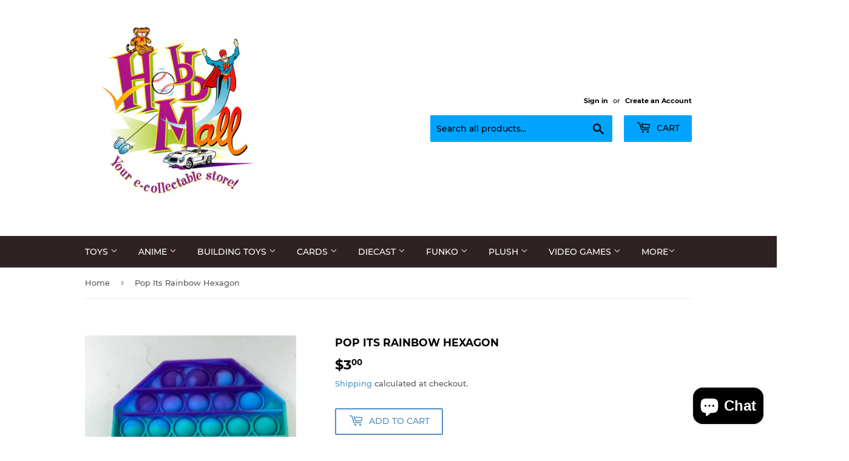

--- FILE ---
content_type: text/html; charset=utf-8
request_url: https://shophobbymall.com/products/pop-its-rainbow-hexagon
body_size: 36632
content:
<!doctype html>
<html class="no-touch no-js">
<head>

  <!-- Google tag (gtag.js) -->
<script async src="https://www.googletagmanager.com/gtag/js?id=G-N1Q04HK7WN"></script>
<script>
  window.dataLayer = window.dataLayer || [];
  function gtag(){dataLayer.push(arguments);}
  gtag('js', new Date());

  gtag('config', 'G-N1Q04HK7WN');
</script>

  <meta name="google-site-verification" content="P0zVERKJZK62zNC0eOAHhB_hCIq-s21VuXTLemiOkVQ" />
  <script>(function(H){H.className=H.className.replace(/\bno-js\b/,'js')})(document.documentElement)</script>
  <!-- Basic page needs ================================================== -->
  <meta charset="utf-8">
  <meta http-equiv="X-UA-Compatible" content="IE=edge,chrome=1">

  
  <link rel="shortcut icon" href="//shophobbymall.com/cdn/shop/files/newhobbymalllogo_78fd6c40-900d-4d0c-96e5-1a5aacc1606c_32x32.jpg?v=1656943668" type="image/png" />
  

  <!-- Title and description ================================================== -->
  <title>
  Pop Its Rainbow Hexagon &ndash; shophobbymall
  </title>

  
    <meta name="description" content="Pop Its Rainbow Hexagon. Pop it is used and comes as pictured. (Bin 62C) ">
  

  <!-- Product meta ================================================== -->
  <!-- /snippets/social-meta-tags.liquid -->




<meta property="og:site_name" content="shophobbymall">
<meta property="og:url" content="https://shophobbymall.com/products/pop-its-rainbow-hexagon">
<meta property="og:title" content="Pop Its Rainbow Hexagon">
<meta property="og:type" content="product">
<meta property="og:description" content="Pop Its Rainbow Hexagon. Pop it is used and comes as pictured. (Bin 62C) ">

  <meta property="og:price:amount" content="3.00">
  <meta property="og:price:currency" content="USD">

<meta property="og:image" content="http://shophobbymall.com/cdn/shop/products/image_a4342291-c103-4c87-abd7-c1501430bd50_1200x1200.jpg?v=1666882463"><meta property="og:image" content="http://shophobbymall.com/cdn/shop/products/image_96b646b5-8f14-4962-935f-78c0712ae7f6_1200x1200.jpg?v=1666882465"><meta property="og:image" content="http://shophobbymall.com/cdn/shop/products/image_b4e555b2-0b2b-4182-bbad-1c9fbfda08fb_1200x1200.jpg?v=1666882465">
<meta property="og:image:secure_url" content="https://shophobbymall.com/cdn/shop/products/image_a4342291-c103-4c87-abd7-c1501430bd50_1200x1200.jpg?v=1666882463"><meta property="og:image:secure_url" content="https://shophobbymall.com/cdn/shop/products/image_96b646b5-8f14-4962-935f-78c0712ae7f6_1200x1200.jpg?v=1666882465"><meta property="og:image:secure_url" content="https://shophobbymall.com/cdn/shop/products/image_b4e555b2-0b2b-4182-bbad-1c9fbfda08fb_1200x1200.jpg?v=1666882465">


<meta name="twitter:card" content="summary_large_image">
<meta name="twitter:title" content="Pop Its Rainbow Hexagon">
<meta name="twitter:description" content="Pop Its Rainbow Hexagon. Pop it is used and comes as pictured. (Bin 62C) ">


  <!-- Helpers ================================================== -->
  <link rel="canonical" href="https://shophobbymall.com/products/pop-its-rainbow-hexagon">
  <meta name="viewport" content="width=device-width,initial-scale=1">

  <!-- CSS ================================================== -->
  <link href="//shophobbymall.com/cdn/shop/t/7/assets/theme.scss.css?v=110604859257354385361746122342" rel="stylesheet" type="text/css" media="all" />

  <!-- Header hook for plugins ================================================== -->
  <script>window.performance && window.performance.mark && window.performance.mark('shopify.content_for_header.start');</script><meta name="google-site-verification" content="KYPBd9Q9JPdAoNKXmj0vp5QXH5FdmHR2diFZGEq3JjY">
<meta id="shopify-digital-wallet" name="shopify-digital-wallet" content="/6890651738/digital_wallets/dialog">
<meta name="shopify-checkout-api-token" content="8b627b0cef4aa53bbab5b6a8a2ee5f44">
<meta id="in-context-paypal-metadata" data-shop-id="6890651738" data-venmo-supported="false" data-environment="production" data-locale="en_US" data-paypal-v4="true" data-currency="USD">
<link rel="alternate" hreflang="x-default" href="https://shophobbymall.com/products/pop-its-rainbow-hexagon">
<link rel="alternate" hreflang="en" href="https://shophobbymall.com/products/pop-its-rainbow-hexagon">
<link rel="alternate" hreflang="en-GB" href="https://shophobbymall.com/en-gb/products/pop-its-rainbow-hexagon">
<link rel="alternate" type="application/json+oembed" href="https://shophobbymall.com/products/pop-its-rainbow-hexagon.oembed">
<script async="async" src="/checkouts/internal/preloads.js?locale=en-US"></script>
<link rel="preconnect" href="https://shop.app" crossorigin="anonymous">
<script async="async" src="https://shop.app/checkouts/internal/preloads.js?locale=en-US&shop_id=6890651738" crossorigin="anonymous"></script>
<script id="apple-pay-shop-capabilities" type="application/json">{"shopId":6890651738,"countryCode":"US","currencyCode":"USD","merchantCapabilities":["supports3DS"],"merchantId":"gid:\/\/shopify\/Shop\/6890651738","merchantName":"shophobbymall","requiredBillingContactFields":["postalAddress","email","phone"],"requiredShippingContactFields":["postalAddress","email","phone"],"shippingType":"shipping","supportedNetworks":["visa","masterCard","amex","discover","elo","jcb"],"total":{"type":"pending","label":"shophobbymall","amount":"1.00"},"shopifyPaymentsEnabled":true,"supportsSubscriptions":true}</script>
<script id="shopify-features" type="application/json">{"accessToken":"8b627b0cef4aa53bbab5b6a8a2ee5f44","betas":["rich-media-storefront-analytics"],"domain":"shophobbymall.com","predictiveSearch":true,"shopId":6890651738,"locale":"en"}</script>
<script>var Shopify = Shopify || {};
Shopify.shop = "shophobbymall.myshopify.com";
Shopify.locale = "en";
Shopify.currency = {"active":"USD","rate":"1.0"};
Shopify.country = "US";
Shopify.theme = {"name":"Supply with Installments message","id":132629004525,"schema_name":"Supply","schema_version":"8.3.0","theme_store_id":679,"role":"main"};
Shopify.theme.handle = "null";
Shopify.theme.style = {"id":null,"handle":null};
Shopify.cdnHost = "shophobbymall.com/cdn";
Shopify.routes = Shopify.routes || {};
Shopify.routes.root = "/";</script>
<script type="module">!function(o){(o.Shopify=o.Shopify||{}).modules=!0}(window);</script>
<script>!function(o){function n(){var o=[];function n(){o.push(Array.prototype.slice.apply(arguments))}return n.q=o,n}var t=o.Shopify=o.Shopify||{};t.loadFeatures=n(),t.autoloadFeatures=n()}(window);</script>
<script>
  window.ShopifyPay = window.ShopifyPay || {};
  window.ShopifyPay.apiHost = "shop.app\/pay";
  window.ShopifyPay.redirectState = null;
</script>
<script id="shop-js-analytics" type="application/json">{"pageType":"product"}</script>
<script defer="defer" async type="module" src="//shophobbymall.com/cdn/shopifycloud/shop-js/modules/v2/client.init-shop-cart-sync_BT-GjEfc.en.esm.js"></script>
<script defer="defer" async type="module" src="//shophobbymall.com/cdn/shopifycloud/shop-js/modules/v2/chunk.common_D58fp_Oc.esm.js"></script>
<script defer="defer" async type="module" src="//shophobbymall.com/cdn/shopifycloud/shop-js/modules/v2/chunk.modal_xMitdFEc.esm.js"></script>
<script type="module">
  await import("//shophobbymall.com/cdn/shopifycloud/shop-js/modules/v2/client.init-shop-cart-sync_BT-GjEfc.en.esm.js");
await import("//shophobbymall.com/cdn/shopifycloud/shop-js/modules/v2/chunk.common_D58fp_Oc.esm.js");
await import("//shophobbymall.com/cdn/shopifycloud/shop-js/modules/v2/chunk.modal_xMitdFEc.esm.js");

  window.Shopify.SignInWithShop?.initShopCartSync?.({"fedCMEnabled":true,"windoidEnabled":true});

</script>
<script defer="defer" async type="module" src="//shophobbymall.com/cdn/shopifycloud/shop-js/modules/v2/client.payment-terms_Ci9AEqFq.en.esm.js"></script>
<script defer="defer" async type="module" src="//shophobbymall.com/cdn/shopifycloud/shop-js/modules/v2/chunk.common_D58fp_Oc.esm.js"></script>
<script defer="defer" async type="module" src="//shophobbymall.com/cdn/shopifycloud/shop-js/modules/v2/chunk.modal_xMitdFEc.esm.js"></script>
<script type="module">
  await import("//shophobbymall.com/cdn/shopifycloud/shop-js/modules/v2/client.payment-terms_Ci9AEqFq.en.esm.js");
await import("//shophobbymall.com/cdn/shopifycloud/shop-js/modules/v2/chunk.common_D58fp_Oc.esm.js");
await import("//shophobbymall.com/cdn/shopifycloud/shop-js/modules/v2/chunk.modal_xMitdFEc.esm.js");

  
</script>
<script>
  window.Shopify = window.Shopify || {};
  if (!window.Shopify.featureAssets) window.Shopify.featureAssets = {};
  window.Shopify.featureAssets['shop-js'] = {"shop-cart-sync":["modules/v2/client.shop-cart-sync_DZOKe7Ll.en.esm.js","modules/v2/chunk.common_D58fp_Oc.esm.js","modules/v2/chunk.modal_xMitdFEc.esm.js"],"init-fed-cm":["modules/v2/client.init-fed-cm_B6oLuCjv.en.esm.js","modules/v2/chunk.common_D58fp_Oc.esm.js","modules/v2/chunk.modal_xMitdFEc.esm.js"],"shop-cash-offers":["modules/v2/client.shop-cash-offers_D2sdYoxE.en.esm.js","modules/v2/chunk.common_D58fp_Oc.esm.js","modules/v2/chunk.modal_xMitdFEc.esm.js"],"shop-login-button":["modules/v2/client.shop-login-button_QeVjl5Y3.en.esm.js","modules/v2/chunk.common_D58fp_Oc.esm.js","modules/v2/chunk.modal_xMitdFEc.esm.js"],"pay-button":["modules/v2/client.pay-button_DXTOsIq6.en.esm.js","modules/v2/chunk.common_D58fp_Oc.esm.js","modules/v2/chunk.modal_xMitdFEc.esm.js"],"shop-button":["modules/v2/client.shop-button_DQZHx9pm.en.esm.js","modules/v2/chunk.common_D58fp_Oc.esm.js","modules/v2/chunk.modal_xMitdFEc.esm.js"],"avatar":["modules/v2/client.avatar_BTnouDA3.en.esm.js"],"init-windoid":["modules/v2/client.init-windoid_CR1B-cfM.en.esm.js","modules/v2/chunk.common_D58fp_Oc.esm.js","modules/v2/chunk.modal_xMitdFEc.esm.js"],"init-shop-for-new-customer-accounts":["modules/v2/client.init-shop-for-new-customer-accounts_C_vY_xzh.en.esm.js","modules/v2/client.shop-login-button_QeVjl5Y3.en.esm.js","modules/v2/chunk.common_D58fp_Oc.esm.js","modules/v2/chunk.modal_xMitdFEc.esm.js"],"init-shop-email-lookup-coordinator":["modules/v2/client.init-shop-email-lookup-coordinator_BI7n9ZSv.en.esm.js","modules/v2/chunk.common_D58fp_Oc.esm.js","modules/v2/chunk.modal_xMitdFEc.esm.js"],"init-shop-cart-sync":["modules/v2/client.init-shop-cart-sync_BT-GjEfc.en.esm.js","modules/v2/chunk.common_D58fp_Oc.esm.js","modules/v2/chunk.modal_xMitdFEc.esm.js"],"shop-toast-manager":["modules/v2/client.shop-toast-manager_DiYdP3xc.en.esm.js","modules/v2/chunk.common_D58fp_Oc.esm.js","modules/v2/chunk.modal_xMitdFEc.esm.js"],"init-customer-accounts":["modules/v2/client.init-customer-accounts_D9ZNqS-Q.en.esm.js","modules/v2/client.shop-login-button_QeVjl5Y3.en.esm.js","modules/v2/chunk.common_D58fp_Oc.esm.js","modules/v2/chunk.modal_xMitdFEc.esm.js"],"init-customer-accounts-sign-up":["modules/v2/client.init-customer-accounts-sign-up_iGw4briv.en.esm.js","modules/v2/client.shop-login-button_QeVjl5Y3.en.esm.js","modules/v2/chunk.common_D58fp_Oc.esm.js","modules/v2/chunk.modal_xMitdFEc.esm.js"],"shop-follow-button":["modules/v2/client.shop-follow-button_CqMgW2wH.en.esm.js","modules/v2/chunk.common_D58fp_Oc.esm.js","modules/v2/chunk.modal_xMitdFEc.esm.js"],"checkout-modal":["modules/v2/client.checkout-modal_xHeaAweL.en.esm.js","modules/v2/chunk.common_D58fp_Oc.esm.js","modules/v2/chunk.modal_xMitdFEc.esm.js"],"shop-login":["modules/v2/client.shop-login_D91U-Q7h.en.esm.js","modules/v2/chunk.common_D58fp_Oc.esm.js","modules/v2/chunk.modal_xMitdFEc.esm.js"],"lead-capture":["modules/v2/client.lead-capture_BJmE1dJe.en.esm.js","modules/v2/chunk.common_D58fp_Oc.esm.js","modules/v2/chunk.modal_xMitdFEc.esm.js"],"payment-terms":["modules/v2/client.payment-terms_Ci9AEqFq.en.esm.js","modules/v2/chunk.common_D58fp_Oc.esm.js","modules/v2/chunk.modal_xMitdFEc.esm.js"]};
</script>
<script>(function() {
  var isLoaded = false;
  function asyncLoad() {
    if (isLoaded) return;
    isLoaded = true;
    var urls = ["\/\/cdn.shopify.com\/proxy\/8132eb565177097c1bb19cc6173f5953463ce774a3cfc2c14940bae4ed0d7181\/bingshoppingtool-t2app-prod.trafficmanager.net\/api\/ShopifyMT\/v1\/uet\/tracking_script?shop=shophobbymall.myshopify.com\u0026sp-cache-control=cHVibGljLCBtYXgtYWdlPTkwMA","https:\/\/assets1.adroll.com\/shopify\/latest\/j\/shopify_rolling_bootstrap_v2.js?adroll_adv_id=O5LN2R3BHJAXVF4U3JEKCO\u0026adroll_pix_id=263UO7O3BZEZVIZ57DIOAC\u0026shop=shophobbymall.myshopify.com"];
    for (var i = 0; i < urls.length; i++) {
      var s = document.createElement('script');
      s.type = 'text/javascript';
      s.async = true;
      s.src = urls[i];
      var x = document.getElementsByTagName('script')[0];
      x.parentNode.insertBefore(s, x);
    }
  };
  if(window.attachEvent) {
    window.attachEvent('onload', asyncLoad);
  } else {
    window.addEventListener('load', asyncLoad, false);
  }
})();</script>
<script id="__st">var __st={"a":6890651738,"offset":-18000,"reqid":"9f6add14-9358-4a0a-8cde-bbe7f561fc7e-1769150948","pageurl":"shophobbymall.com\/products\/pop-its-rainbow-hexagon","u":"5847fffb3bbe","p":"product","rtyp":"product","rid":8008382415085};</script>
<script>window.ShopifyPaypalV4VisibilityTracking = true;</script>
<script id="captcha-bootstrap">!function(){'use strict';const t='contact',e='account',n='new_comment',o=[[t,t],['blogs',n],['comments',n],[t,'customer']],c=[[e,'customer_login'],[e,'guest_login'],[e,'recover_customer_password'],[e,'create_customer']],r=t=>t.map((([t,e])=>`form[action*='/${t}']:not([data-nocaptcha='true']) input[name='form_type'][value='${e}']`)).join(','),a=t=>()=>t?[...document.querySelectorAll(t)].map((t=>t.form)):[];function s(){const t=[...o],e=r(t);return a(e)}const i='password',u='form_key',d=['recaptcha-v3-token','g-recaptcha-response','h-captcha-response',i],f=()=>{try{return window.sessionStorage}catch{return}},m='__shopify_v',_=t=>t.elements[u];function p(t,e,n=!1){try{const o=window.sessionStorage,c=JSON.parse(o.getItem(e)),{data:r}=function(t){const{data:e,action:n}=t;return t[m]||n?{data:e,action:n}:{data:t,action:n}}(c);for(const[e,n]of Object.entries(r))t.elements[e]&&(t.elements[e].value=n);n&&o.removeItem(e)}catch(o){console.error('form repopulation failed',{error:o})}}const l='form_type',E='cptcha';function T(t){t.dataset[E]=!0}const w=window,h=w.document,L='Shopify',v='ce_forms',y='captcha';let A=!1;((t,e)=>{const n=(g='f06e6c50-85a8-45c8-87d0-21a2b65856fe',I='https://cdn.shopify.com/shopifycloud/storefront-forms-hcaptcha/ce_storefront_forms_captcha_hcaptcha.v1.5.2.iife.js',D={infoText:'Protected by hCaptcha',privacyText:'Privacy',termsText:'Terms'},(t,e,n)=>{const o=w[L][v],c=o.bindForm;if(c)return c(t,g,e,D).then(n);var r;o.q.push([[t,g,e,D],n]),r=I,A||(h.body.append(Object.assign(h.createElement('script'),{id:'captcha-provider',async:!0,src:r})),A=!0)});var g,I,D;w[L]=w[L]||{},w[L][v]=w[L][v]||{},w[L][v].q=[],w[L][y]=w[L][y]||{},w[L][y].protect=function(t,e){n(t,void 0,e),T(t)},Object.freeze(w[L][y]),function(t,e,n,w,h,L){const[v,y,A,g]=function(t,e,n){const i=e?o:[],u=t?c:[],d=[...i,...u],f=r(d),m=r(i),_=r(d.filter((([t,e])=>n.includes(e))));return[a(f),a(m),a(_),s()]}(w,h,L),I=t=>{const e=t.target;return e instanceof HTMLFormElement?e:e&&e.form},D=t=>v().includes(t);t.addEventListener('submit',(t=>{const e=I(t);if(!e)return;const n=D(e)&&!e.dataset.hcaptchaBound&&!e.dataset.recaptchaBound,o=_(e),c=g().includes(e)&&(!o||!o.value);(n||c)&&t.preventDefault(),c&&!n&&(function(t){try{if(!f())return;!function(t){const e=f();if(!e)return;const n=_(t);if(!n)return;const o=n.value;o&&e.removeItem(o)}(t);const e=Array.from(Array(32),(()=>Math.random().toString(36)[2])).join('');!function(t,e){_(t)||t.append(Object.assign(document.createElement('input'),{type:'hidden',name:u})),t.elements[u].value=e}(t,e),function(t,e){const n=f();if(!n)return;const o=[...t.querySelectorAll(`input[type='${i}']`)].map((({name:t})=>t)),c=[...d,...o],r={};for(const[a,s]of new FormData(t).entries())c.includes(a)||(r[a]=s);n.setItem(e,JSON.stringify({[m]:1,action:t.action,data:r}))}(t,e)}catch(e){console.error('failed to persist form',e)}}(e),e.submit())}));const S=(t,e)=>{t&&!t.dataset[E]&&(n(t,e.some((e=>e===t))),T(t))};for(const o of['focusin','change'])t.addEventListener(o,(t=>{const e=I(t);D(e)&&S(e,y())}));const B=e.get('form_key'),M=e.get(l),P=B&&M;t.addEventListener('DOMContentLoaded',(()=>{const t=y();if(P)for(const e of t)e.elements[l].value===M&&p(e,B);[...new Set([...A(),...v().filter((t=>'true'===t.dataset.shopifyCaptcha))])].forEach((e=>S(e,t)))}))}(h,new URLSearchParams(w.location.search),n,t,e,['guest_login'])})(!0,!0)}();</script>
<script integrity="sha256-4kQ18oKyAcykRKYeNunJcIwy7WH5gtpwJnB7kiuLZ1E=" data-source-attribution="shopify.loadfeatures" defer="defer" src="//shophobbymall.com/cdn/shopifycloud/storefront/assets/storefront/load_feature-a0a9edcb.js" crossorigin="anonymous"></script>
<script crossorigin="anonymous" defer="defer" src="//shophobbymall.com/cdn/shopifycloud/storefront/assets/shopify_pay/storefront-65b4c6d7.js?v=20250812"></script>
<script data-source-attribution="shopify.dynamic_checkout.dynamic.init">var Shopify=Shopify||{};Shopify.PaymentButton=Shopify.PaymentButton||{isStorefrontPortableWallets:!0,init:function(){window.Shopify.PaymentButton.init=function(){};var t=document.createElement("script");t.src="https://shophobbymall.com/cdn/shopifycloud/portable-wallets/latest/portable-wallets.en.js",t.type="module",document.head.appendChild(t)}};
</script>
<script data-source-attribution="shopify.dynamic_checkout.buyer_consent">
  function portableWalletsHideBuyerConsent(e){var t=document.getElementById("shopify-buyer-consent"),n=document.getElementById("shopify-subscription-policy-button");t&&n&&(t.classList.add("hidden"),t.setAttribute("aria-hidden","true"),n.removeEventListener("click",e))}function portableWalletsShowBuyerConsent(e){var t=document.getElementById("shopify-buyer-consent"),n=document.getElementById("shopify-subscription-policy-button");t&&n&&(t.classList.remove("hidden"),t.removeAttribute("aria-hidden"),n.addEventListener("click",e))}window.Shopify?.PaymentButton&&(window.Shopify.PaymentButton.hideBuyerConsent=portableWalletsHideBuyerConsent,window.Shopify.PaymentButton.showBuyerConsent=portableWalletsShowBuyerConsent);
</script>
<script>
  function portableWalletsCleanup(e){e&&e.src&&console.error("Failed to load portable wallets script "+e.src);var t=document.querySelectorAll("shopify-accelerated-checkout .shopify-payment-button__skeleton, shopify-accelerated-checkout-cart .wallet-cart-button__skeleton"),e=document.getElementById("shopify-buyer-consent");for(let e=0;e<t.length;e++)t[e].remove();e&&e.remove()}function portableWalletsNotLoadedAsModule(e){e instanceof ErrorEvent&&"string"==typeof e.message&&e.message.includes("import.meta")&&"string"==typeof e.filename&&e.filename.includes("portable-wallets")&&(window.removeEventListener("error",portableWalletsNotLoadedAsModule),window.Shopify.PaymentButton.failedToLoad=e,"loading"===document.readyState?document.addEventListener("DOMContentLoaded",window.Shopify.PaymentButton.init):window.Shopify.PaymentButton.init())}window.addEventListener("error",portableWalletsNotLoadedAsModule);
</script>

<script type="module" src="https://shophobbymall.com/cdn/shopifycloud/portable-wallets/latest/portable-wallets.en.js" onError="portableWalletsCleanup(this)" crossorigin="anonymous"></script>
<script nomodule>
  document.addEventListener("DOMContentLoaded", portableWalletsCleanup);
</script>

<script id='scb4127' type='text/javascript' async='' src='https://shophobbymall.com/cdn/shopifycloud/privacy-banner/storefront-banner.js'></script><link id="shopify-accelerated-checkout-styles" rel="stylesheet" media="screen" href="https://shophobbymall.com/cdn/shopifycloud/portable-wallets/latest/accelerated-checkout-backwards-compat.css" crossorigin="anonymous">
<style id="shopify-accelerated-checkout-cart">
        #shopify-buyer-consent {
  margin-top: 1em;
  display: inline-block;
  width: 100%;
}

#shopify-buyer-consent.hidden {
  display: none;
}

#shopify-subscription-policy-button {
  background: none;
  border: none;
  padding: 0;
  text-decoration: underline;
  font-size: inherit;
  cursor: pointer;
}

#shopify-subscription-policy-button::before {
  box-shadow: none;
}

      </style>

<script>window.performance && window.performance.mark && window.performance.mark('shopify.content_for_header.end');</script>

  
  

  <script src="//shophobbymall.com/cdn/shop/t/7/assets/jquery-2.2.3.min.js?v=58211863146907186831652110350" type="text/javascript"></script>

  <script src="//shophobbymall.com/cdn/shop/t/7/assets/lazysizes.min.js?v=8147953233334221341652110351" async="async"></script>
  <script src="//shophobbymall.com/cdn/shop/t/7/assets/vendor.js?v=106177282645720727331652110354" defer="defer"></script>
  <script src="//shophobbymall.com/cdn/shop/t/7/assets/theme.js?v=35887906720075412981652110367" defer="defer"></script>


<script src="https://cdn.shopify.com/extensions/e8878072-2f6b-4e89-8082-94b04320908d/inbox-1254/assets/inbox-chat-loader.js" type="text/javascript" defer="defer"></script>
<link href="https://monorail-edge.shopifysvc.com" rel="dns-prefetch">
<script>(function(){if ("sendBeacon" in navigator && "performance" in window) {try {var session_token_from_headers = performance.getEntriesByType('navigation')[0].serverTiming.find(x => x.name == '_s').description;} catch {var session_token_from_headers = undefined;}var session_cookie_matches = document.cookie.match(/_shopify_s=([^;]*)/);var session_token_from_cookie = session_cookie_matches && session_cookie_matches.length === 2 ? session_cookie_matches[1] : "";var session_token = session_token_from_headers || session_token_from_cookie || "";function handle_abandonment_event(e) {var entries = performance.getEntries().filter(function(entry) {return /monorail-edge.shopifysvc.com/.test(entry.name);});if (!window.abandonment_tracked && entries.length === 0) {window.abandonment_tracked = true;var currentMs = Date.now();var navigation_start = performance.timing.navigationStart;var payload = {shop_id: 6890651738,url: window.location.href,navigation_start,duration: currentMs - navigation_start,session_token,page_type: "product"};window.navigator.sendBeacon("https://monorail-edge.shopifysvc.com/v1/produce", JSON.stringify({schema_id: "online_store_buyer_site_abandonment/1.1",payload: payload,metadata: {event_created_at_ms: currentMs,event_sent_at_ms: currentMs}}));}}window.addEventListener('pagehide', handle_abandonment_event);}}());</script>
<script id="web-pixels-manager-setup">(function e(e,d,r,n,o){if(void 0===o&&(o={}),!Boolean(null===(a=null===(i=window.Shopify)||void 0===i?void 0:i.analytics)||void 0===a?void 0:a.replayQueue)){var i,a;window.Shopify=window.Shopify||{};var t=window.Shopify;t.analytics=t.analytics||{};var s=t.analytics;s.replayQueue=[],s.publish=function(e,d,r){return s.replayQueue.push([e,d,r]),!0};try{self.performance.mark("wpm:start")}catch(e){}var l=function(){var e={modern:/Edge?\/(1{2}[4-9]|1[2-9]\d|[2-9]\d{2}|\d{4,})\.\d+(\.\d+|)|Firefox\/(1{2}[4-9]|1[2-9]\d|[2-9]\d{2}|\d{4,})\.\d+(\.\d+|)|Chrom(ium|e)\/(9{2}|\d{3,})\.\d+(\.\d+|)|(Maci|X1{2}).+ Version\/(15\.\d+|(1[6-9]|[2-9]\d|\d{3,})\.\d+)([,.]\d+|)( \(\w+\)|)( Mobile\/\w+|) Safari\/|Chrome.+OPR\/(9{2}|\d{3,})\.\d+\.\d+|(CPU[ +]OS|iPhone[ +]OS|CPU[ +]iPhone|CPU IPhone OS|CPU iPad OS)[ +]+(15[._]\d+|(1[6-9]|[2-9]\d|\d{3,})[._]\d+)([._]\d+|)|Android:?[ /-](13[3-9]|1[4-9]\d|[2-9]\d{2}|\d{4,})(\.\d+|)(\.\d+|)|Android.+Firefox\/(13[5-9]|1[4-9]\d|[2-9]\d{2}|\d{4,})\.\d+(\.\d+|)|Android.+Chrom(ium|e)\/(13[3-9]|1[4-9]\d|[2-9]\d{2}|\d{4,})\.\d+(\.\d+|)|SamsungBrowser\/([2-9]\d|\d{3,})\.\d+/,legacy:/Edge?\/(1[6-9]|[2-9]\d|\d{3,})\.\d+(\.\d+|)|Firefox\/(5[4-9]|[6-9]\d|\d{3,})\.\d+(\.\d+|)|Chrom(ium|e)\/(5[1-9]|[6-9]\d|\d{3,})\.\d+(\.\d+|)([\d.]+$|.*Safari\/(?![\d.]+ Edge\/[\d.]+$))|(Maci|X1{2}).+ Version\/(10\.\d+|(1[1-9]|[2-9]\d|\d{3,})\.\d+)([,.]\d+|)( \(\w+\)|)( Mobile\/\w+|) Safari\/|Chrome.+OPR\/(3[89]|[4-9]\d|\d{3,})\.\d+\.\d+|(CPU[ +]OS|iPhone[ +]OS|CPU[ +]iPhone|CPU IPhone OS|CPU iPad OS)[ +]+(10[._]\d+|(1[1-9]|[2-9]\d|\d{3,})[._]\d+)([._]\d+|)|Android:?[ /-](13[3-9]|1[4-9]\d|[2-9]\d{2}|\d{4,})(\.\d+|)(\.\d+|)|Mobile Safari.+OPR\/([89]\d|\d{3,})\.\d+\.\d+|Android.+Firefox\/(13[5-9]|1[4-9]\d|[2-9]\d{2}|\d{4,})\.\d+(\.\d+|)|Android.+Chrom(ium|e)\/(13[3-9]|1[4-9]\d|[2-9]\d{2}|\d{4,})\.\d+(\.\d+|)|Android.+(UC? ?Browser|UCWEB|U3)[ /]?(15\.([5-9]|\d{2,})|(1[6-9]|[2-9]\d|\d{3,})\.\d+)\.\d+|SamsungBrowser\/(5\.\d+|([6-9]|\d{2,})\.\d+)|Android.+MQ{2}Browser\/(14(\.(9|\d{2,})|)|(1[5-9]|[2-9]\d|\d{3,})(\.\d+|))(\.\d+|)|K[Aa][Ii]OS\/(3\.\d+|([4-9]|\d{2,})\.\d+)(\.\d+|)/},d=e.modern,r=e.legacy,n=navigator.userAgent;return n.match(d)?"modern":n.match(r)?"legacy":"unknown"}(),u="modern"===l?"modern":"legacy",c=(null!=n?n:{modern:"",legacy:""})[u],f=function(e){return[e.baseUrl,"/wpm","/b",e.hashVersion,"modern"===e.buildTarget?"m":"l",".js"].join("")}({baseUrl:d,hashVersion:r,buildTarget:u}),m=function(e){var d=e.version,r=e.bundleTarget,n=e.surface,o=e.pageUrl,i=e.monorailEndpoint;return{emit:function(e){var a=e.status,t=e.errorMsg,s=(new Date).getTime(),l=JSON.stringify({metadata:{event_sent_at_ms:s},events:[{schema_id:"web_pixels_manager_load/3.1",payload:{version:d,bundle_target:r,page_url:o,status:a,surface:n,error_msg:t},metadata:{event_created_at_ms:s}}]});if(!i)return console&&console.warn&&console.warn("[Web Pixels Manager] No Monorail endpoint provided, skipping logging."),!1;try{return self.navigator.sendBeacon.bind(self.navigator)(i,l)}catch(e){}var u=new XMLHttpRequest;try{return u.open("POST",i,!0),u.setRequestHeader("Content-Type","text/plain"),u.send(l),!0}catch(e){return console&&console.warn&&console.warn("[Web Pixels Manager] Got an unhandled error while logging to Monorail."),!1}}}}({version:r,bundleTarget:l,surface:e.surface,pageUrl:self.location.href,monorailEndpoint:e.monorailEndpoint});try{o.browserTarget=l,function(e){var d=e.src,r=e.async,n=void 0===r||r,o=e.onload,i=e.onerror,a=e.sri,t=e.scriptDataAttributes,s=void 0===t?{}:t,l=document.createElement("script"),u=document.querySelector("head"),c=document.querySelector("body");if(l.async=n,l.src=d,a&&(l.integrity=a,l.crossOrigin="anonymous"),s)for(var f in s)if(Object.prototype.hasOwnProperty.call(s,f))try{l.dataset[f]=s[f]}catch(e){}if(o&&l.addEventListener("load",o),i&&l.addEventListener("error",i),u)u.appendChild(l);else{if(!c)throw new Error("Did not find a head or body element to append the script");c.appendChild(l)}}({src:f,async:!0,onload:function(){if(!function(){var e,d;return Boolean(null===(d=null===(e=window.Shopify)||void 0===e?void 0:e.analytics)||void 0===d?void 0:d.initialized)}()){var d=window.webPixelsManager.init(e)||void 0;if(d){var r=window.Shopify.analytics;r.replayQueue.forEach((function(e){var r=e[0],n=e[1],o=e[2];d.publishCustomEvent(r,n,o)})),r.replayQueue=[],r.publish=d.publishCustomEvent,r.visitor=d.visitor,r.initialized=!0}}},onerror:function(){return m.emit({status:"failed",errorMsg:"".concat(f," has failed to load")})},sri:function(e){var d=/^sha384-[A-Za-z0-9+/=]+$/;return"string"==typeof e&&d.test(e)}(c)?c:"",scriptDataAttributes:o}),m.emit({status:"loading"})}catch(e){m.emit({status:"failed",errorMsg:(null==e?void 0:e.message)||"Unknown error"})}}})({shopId: 6890651738,storefrontBaseUrl: "https://shophobbymall.com",extensionsBaseUrl: "https://extensions.shopifycdn.com/cdn/shopifycloud/web-pixels-manager",monorailEndpoint: "https://monorail-edge.shopifysvc.com/unstable/produce_batch",surface: "storefront-renderer",enabledBetaFlags: ["2dca8a86"],webPixelsConfigList: [{"id":"864190701","configuration":"{\"ti\":\"97056391\",\"endpoint\":\"https:\/\/bat.bing.com\/action\/0\"}","eventPayloadVersion":"v1","runtimeContext":"STRICT","scriptVersion":"5ee93563fe31b11d2d65e2f09a5229dc","type":"APP","apiClientId":2997493,"privacyPurposes":["ANALYTICS","MARKETING","SALE_OF_DATA"],"dataSharingAdjustments":{"protectedCustomerApprovalScopes":["read_customer_personal_data"]}},{"id":"515244269","configuration":"{\"config\":\"{\\\"pixel_id\\\":\\\"G-N1Q04HK7WN\\\",\\\"target_country\\\":\\\"US\\\",\\\"gtag_events\\\":[{\\\"type\\\":\\\"search\\\",\\\"action_label\\\":[\\\"G-N1Q04HK7WN\\\",\\\"AW-10951312893\\\/dpyMCOHJ1c4DEP2L_-Uo\\\"]},{\\\"type\\\":\\\"begin_checkout\\\",\\\"action_label\\\":[\\\"G-N1Q04HK7WN\\\",\\\"AW-10951312893\\\/DuGMCMbG1c4DEP2L_-Uo\\\"]},{\\\"type\\\":\\\"view_item\\\",\\\"action_label\\\":[\\\"G-N1Q04HK7WN\\\",\\\"AW-10951312893\\\/FHUmCMDG1c4DEP2L_-Uo\\\",\\\"MC-22114ZVZZV\\\"]},{\\\"type\\\":\\\"purchase\\\",\\\"action_label\\\":[\\\"G-N1Q04HK7WN\\\",\\\"AW-10951312893\\\/tuJiCL3G1c4DEP2L_-Uo\\\",\\\"MC-22114ZVZZV\\\"]},{\\\"type\\\":\\\"page_view\\\",\\\"action_label\\\":[\\\"G-N1Q04HK7WN\\\",\\\"AW-10951312893\\\/3oo1CLrG1c4DEP2L_-Uo\\\",\\\"MC-22114ZVZZV\\\"]},{\\\"type\\\":\\\"add_payment_info\\\",\\\"action_label\\\":[\\\"G-N1Q04HK7WN\\\",\\\"AW-10951312893\\\/X1A2COTJ1c4DEP2L_-Uo\\\"]},{\\\"type\\\":\\\"add_to_cart\\\",\\\"action_label\\\":[\\\"G-N1Q04HK7WN\\\",\\\"AW-10951312893\\\/VgarCMPG1c4DEP2L_-Uo\\\"]}],\\\"enable_monitoring_mode\\\":false}\"}","eventPayloadVersion":"v1","runtimeContext":"OPEN","scriptVersion":"b2a88bafab3e21179ed38636efcd8a93","type":"APP","apiClientId":1780363,"privacyPurposes":[],"dataSharingAdjustments":{"protectedCustomerApprovalScopes":["read_customer_address","read_customer_email","read_customer_name","read_customer_personal_data","read_customer_phone"]}},{"id":"396132589","configuration":"{\"pixelCode\":\"CBHGBVRC77UDK33PS8M0\"}","eventPayloadVersion":"v1","runtimeContext":"STRICT","scriptVersion":"22e92c2ad45662f435e4801458fb78cc","type":"APP","apiClientId":4383523,"privacyPurposes":["ANALYTICS","MARKETING","SALE_OF_DATA"],"dataSharingAdjustments":{"protectedCustomerApprovalScopes":["read_customer_address","read_customer_email","read_customer_name","read_customer_personal_data","read_customer_phone"]}},{"id":"166265069","configuration":"{\"pixel_id\":\"1041571446257818\",\"pixel_type\":\"facebook_pixel\"}","eventPayloadVersion":"v1","runtimeContext":"OPEN","scriptVersion":"ca16bc87fe92b6042fbaa3acc2fbdaa6","type":"APP","apiClientId":2329312,"privacyPurposes":["ANALYTICS","MARKETING","SALE_OF_DATA"],"dataSharingAdjustments":{"protectedCustomerApprovalScopes":["read_customer_address","read_customer_email","read_customer_name","read_customer_personal_data","read_customer_phone"]}},{"id":"88867053","configuration":"{\"tagID\":\"2612790131459\"}","eventPayloadVersion":"v1","runtimeContext":"STRICT","scriptVersion":"18031546ee651571ed29edbe71a3550b","type":"APP","apiClientId":3009811,"privacyPurposes":["ANALYTICS","MARKETING","SALE_OF_DATA"],"dataSharingAdjustments":{"protectedCustomerApprovalScopes":["read_customer_address","read_customer_email","read_customer_name","read_customer_personal_data","read_customer_phone"]}},{"id":"20873453","configuration":"{\"myshopifyDomain\":\"shophobbymall.myshopify.com\"}","eventPayloadVersion":"v1","runtimeContext":"STRICT","scriptVersion":"23b97d18e2aa74363140dc29c9284e87","type":"APP","apiClientId":2775569,"privacyPurposes":["ANALYTICS","MARKETING","SALE_OF_DATA"],"dataSharingAdjustments":{"protectedCustomerApprovalScopes":["read_customer_address","read_customer_email","read_customer_name","read_customer_phone","read_customer_personal_data"]}},{"id":"shopify-app-pixel","configuration":"{}","eventPayloadVersion":"v1","runtimeContext":"STRICT","scriptVersion":"0450","apiClientId":"shopify-pixel","type":"APP","privacyPurposes":["ANALYTICS","MARKETING"]},{"id":"shopify-custom-pixel","eventPayloadVersion":"v1","runtimeContext":"LAX","scriptVersion":"0450","apiClientId":"shopify-pixel","type":"CUSTOM","privacyPurposes":["ANALYTICS","MARKETING"]}],isMerchantRequest: false,initData: {"shop":{"name":"shophobbymall","paymentSettings":{"currencyCode":"USD"},"myshopifyDomain":"shophobbymall.myshopify.com","countryCode":"US","storefrontUrl":"https:\/\/shophobbymall.com"},"customer":null,"cart":null,"checkout":null,"productVariants":[{"price":{"amount":3.0,"currencyCode":"USD"},"product":{"title":"Pop Its Rainbow Hexagon","vendor":"N\/A","id":"8008382415085","untranslatedTitle":"Pop Its Rainbow Hexagon","url":"\/products\/pop-its-rainbow-hexagon","type":"Fidget Toys"},"id":"43448220811501","image":{"src":"\/\/shophobbymall.com\/cdn\/shop\/products\/image_a4342291-c103-4c87-abd7-c1501430bd50.jpg?v=1666882463"},"sku":"","title":"Default Title","untranslatedTitle":"Default Title"}],"purchasingCompany":null},},"https://shophobbymall.com/cdn","fcfee988w5aeb613cpc8e4bc33m6693e112",{"modern":"","legacy":""},{"shopId":"6890651738","storefrontBaseUrl":"https:\/\/shophobbymall.com","extensionBaseUrl":"https:\/\/extensions.shopifycdn.com\/cdn\/shopifycloud\/web-pixels-manager","surface":"storefront-renderer","enabledBetaFlags":"[\"2dca8a86\"]","isMerchantRequest":"false","hashVersion":"fcfee988w5aeb613cpc8e4bc33m6693e112","publish":"custom","events":"[[\"page_viewed\",{}],[\"product_viewed\",{\"productVariant\":{\"price\":{\"amount\":3.0,\"currencyCode\":\"USD\"},\"product\":{\"title\":\"Pop Its Rainbow Hexagon\",\"vendor\":\"N\/A\",\"id\":\"8008382415085\",\"untranslatedTitle\":\"Pop Its Rainbow Hexagon\",\"url\":\"\/products\/pop-its-rainbow-hexagon\",\"type\":\"Fidget Toys\"},\"id\":\"43448220811501\",\"image\":{\"src\":\"\/\/shophobbymall.com\/cdn\/shop\/products\/image_a4342291-c103-4c87-abd7-c1501430bd50.jpg?v=1666882463\"},\"sku\":\"\",\"title\":\"Default Title\",\"untranslatedTitle\":\"Default Title\"}}]]"});</script><script>
  window.ShopifyAnalytics = window.ShopifyAnalytics || {};
  window.ShopifyAnalytics.meta = window.ShopifyAnalytics.meta || {};
  window.ShopifyAnalytics.meta.currency = 'USD';
  var meta = {"product":{"id":8008382415085,"gid":"gid:\/\/shopify\/Product\/8008382415085","vendor":"N\/A","type":"Fidget Toys","handle":"pop-its-rainbow-hexagon","variants":[{"id":43448220811501,"price":300,"name":"Pop Its Rainbow Hexagon","public_title":null,"sku":""}],"remote":false},"page":{"pageType":"product","resourceType":"product","resourceId":8008382415085,"requestId":"9f6add14-9358-4a0a-8cde-bbe7f561fc7e-1769150948"}};
  for (var attr in meta) {
    window.ShopifyAnalytics.meta[attr] = meta[attr];
  }
</script>
<script class="analytics">
  (function () {
    var customDocumentWrite = function(content) {
      var jquery = null;

      if (window.jQuery) {
        jquery = window.jQuery;
      } else if (window.Checkout && window.Checkout.$) {
        jquery = window.Checkout.$;
      }

      if (jquery) {
        jquery('body').append(content);
      }
    };

    var hasLoggedConversion = function(token) {
      if (token) {
        return document.cookie.indexOf('loggedConversion=' + token) !== -1;
      }
      return false;
    }

    var setCookieIfConversion = function(token) {
      if (token) {
        var twoMonthsFromNow = new Date(Date.now());
        twoMonthsFromNow.setMonth(twoMonthsFromNow.getMonth() + 2);

        document.cookie = 'loggedConversion=' + token + '; expires=' + twoMonthsFromNow;
      }
    }

    var trekkie = window.ShopifyAnalytics.lib = window.trekkie = window.trekkie || [];
    if (trekkie.integrations) {
      return;
    }
    trekkie.methods = [
      'identify',
      'page',
      'ready',
      'track',
      'trackForm',
      'trackLink'
    ];
    trekkie.factory = function(method) {
      return function() {
        var args = Array.prototype.slice.call(arguments);
        args.unshift(method);
        trekkie.push(args);
        return trekkie;
      };
    };
    for (var i = 0; i < trekkie.methods.length; i++) {
      var key = trekkie.methods[i];
      trekkie[key] = trekkie.factory(key);
    }
    trekkie.load = function(config) {
      trekkie.config = config || {};
      trekkie.config.initialDocumentCookie = document.cookie;
      var first = document.getElementsByTagName('script')[0];
      var script = document.createElement('script');
      script.type = 'text/javascript';
      script.onerror = function(e) {
        var scriptFallback = document.createElement('script');
        scriptFallback.type = 'text/javascript';
        scriptFallback.onerror = function(error) {
                var Monorail = {
      produce: function produce(monorailDomain, schemaId, payload) {
        var currentMs = new Date().getTime();
        var event = {
          schema_id: schemaId,
          payload: payload,
          metadata: {
            event_created_at_ms: currentMs,
            event_sent_at_ms: currentMs
          }
        };
        return Monorail.sendRequest("https://" + monorailDomain + "/v1/produce", JSON.stringify(event));
      },
      sendRequest: function sendRequest(endpointUrl, payload) {
        // Try the sendBeacon API
        if (window && window.navigator && typeof window.navigator.sendBeacon === 'function' && typeof window.Blob === 'function' && !Monorail.isIos12()) {
          var blobData = new window.Blob([payload], {
            type: 'text/plain'
          });

          if (window.navigator.sendBeacon(endpointUrl, blobData)) {
            return true;
          } // sendBeacon was not successful

        } // XHR beacon

        var xhr = new XMLHttpRequest();

        try {
          xhr.open('POST', endpointUrl);
          xhr.setRequestHeader('Content-Type', 'text/plain');
          xhr.send(payload);
        } catch (e) {
          console.log(e);
        }

        return false;
      },
      isIos12: function isIos12() {
        return window.navigator.userAgent.lastIndexOf('iPhone; CPU iPhone OS 12_') !== -1 || window.navigator.userAgent.lastIndexOf('iPad; CPU OS 12_') !== -1;
      }
    };
    Monorail.produce('monorail-edge.shopifysvc.com',
      'trekkie_storefront_load_errors/1.1',
      {shop_id: 6890651738,
      theme_id: 132629004525,
      app_name: "storefront",
      context_url: window.location.href,
      source_url: "//shophobbymall.com/cdn/s/trekkie.storefront.8d95595f799fbf7e1d32231b9a28fd43b70c67d3.min.js"});

        };
        scriptFallback.async = true;
        scriptFallback.src = '//shophobbymall.com/cdn/s/trekkie.storefront.8d95595f799fbf7e1d32231b9a28fd43b70c67d3.min.js';
        first.parentNode.insertBefore(scriptFallback, first);
      };
      script.async = true;
      script.src = '//shophobbymall.com/cdn/s/trekkie.storefront.8d95595f799fbf7e1d32231b9a28fd43b70c67d3.min.js';
      first.parentNode.insertBefore(script, first);
    };
    trekkie.load(
      {"Trekkie":{"appName":"storefront","development":false,"defaultAttributes":{"shopId":6890651738,"isMerchantRequest":null,"themeId":132629004525,"themeCityHash":"17612048091612382664","contentLanguage":"en","currency":"USD","eventMetadataId":"ac84eca9-2e1a-401f-91ac-8e6e58234138"},"isServerSideCookieWritingEnabled":true,"monorailRegion":"shop_domain","enabledBetaFlags":["65f19447"]},"Session Attribution":{},"S2S":{"facebookCapiEnabled":true,"source":"trekkie-storefront-renderer","apiClientId":580111}}
    );

    var loaded = false;
    trekkie.ready(function() {
      if (loaded) return;
      loaded = true;

      window.ShopifyAnalytics.lib = window.trekkie;

      var originalDocumentWrite = document.write;
      document.write = customDocumentWrite;
      try { window.ShopifyAnalytics.merchantGoogleAnalytics.call(this); } catch(error) {};
      document.write = originalDocumentWrite;

      window.ShopifyAnalytics.lib.page(null,{"pageType":"product","resourceType":"product","resourceId":8008382415085,"requestId":"9f6add14-9358-4a0a-8cde-bbe7f561fc7e-1769150948","shopifyEmitted":true});

      var match = window.location.pathname.match(/checkouts\/(.+)\/(thank_you|post_purchase)/)
      var token = match? match[1]: undefined;
      if (!hasLoggedConversion(token)) {
        setCookieIfConversion(token);
        window.ShopifyAnalytics.lib.track("Viewed Product",{"currency":"USD","variantId":43448220811501,"productId":8008382415085,"productGid":"gid:\/\/shopify\/Product\/8008382415085","name":"Pop Its Rainbow Hexagon","price":"3.00","sku":"","brand":"N\/A","variant":null,"category":"Fidget Toys","nonInteraction":true,"remote":false},undefined,undefined,{"shopifyEmitted":true});
      window.ShopifyAnalytics.lib.track("monorail:\/\/trekkie_storefront_viewed_product\/1.1",{"currency":"USD","variantId":43448220811501,"productId":8008382415085,"productGid":"gid:\/\/shopify\/Product\/8008382415085","name":"Pop Its Rainbow Hexagon","price":"3.00","sku":"","brand":"N\/A","variant":null,"category":"Fidget Toys","nonInteraction":true,"remote":false,"referer":"https:\/\/shophobbymall.com\/products\/pop-its-rainbow-hexagon"});
      }
    });


        var eventsListenerScript = document.createElement('script');
        eventsListenerScript.async = true;
        eventsListenerScript.src = "//shophobbymall.com/cdn/shopifycloud/storefront/assets/shop_events_listener-3da45d37.js";
        document.getElementsByTagName('head')[0].appendChild(eventsListenerScript);

})();</script>
<script
  defer
  src="https://shophobbymall.com/cdn/shopifycloud/perf-kit/shopify-perf-kit-3.0.4.min.js"
  data-application="storefront-renderer"
  data-shop-id="6890651738"
  data-render-region="gcp-us-central1"
  data-page-type="product"
  data-theme-instance-id="132629004525"
  data-theme-name="Supply"
  data-theme-version="8.3.0"
  data-monorail-region="shop_domain"
  data-resource-timing-sampling-rate="10"
  data-shs="true"
  data-shs-beacon="true"
  data-shs-export-with-fetch="true"
  data-shs-logs-sample-rate="1"
  data-shs-beacon-endpoint="https://shophobbymall.com/api/collect"
></script>
</head>

<body id="pop-its-rainbow-hexagon" class="template-product" >

  <div id="shopify-section-header" class="shopify-section header-section"><header class="site-header" role="banner" data-section-id="header" data-section-type="header-section">
  <div class="wrapper">

    <div class="grid--full">
      <div class="grid-item large--one-half">
        
          <div class="h1 header-logo" itemscope itemtype="http://schema.org/Organization">
        
          
          

          <a href="/" itemprop="url">
            <div class="lazyload__image-wrapper no-js header-logo__image" style="max-width:305px;">
              <div style="padding-top:98.17184643510053%;">
                <img class="lazyload js"
                  data-src="//shophobbymall.com/cdn/shop/files/newhobbymalllogo_{width}x.jpg?v=1613685792"
                  data-widths="[180, 360, 540, 720, 900, 1080, 1296, 1512, 1728, 2048]"
                  data-aspectratio="1.0186219739292366"
                  data-sizes="auto"
                  alt="shophobbymall"
                  style="width:305px;">
              </div>
            </div>
            <noscript>
              
              <img src="//shophobbymall.com/cdn/shop/files/newhobbymalllogo_305x.jpg?v=1613685792"
                srcset="//shophobbymall.com/cdn/shop/files/newhobbymalllogo_305x.jpg?v=1613685792 1x, //shophobbymall.com/cdn/shop/files/newhobbymalllogo_305x@2x.jpg?v=1613685792 2x"
                alt="shophobbymall"
                itemprop="logo"
                style="max-width:305px;">
            </noscript>
          </a>
          
        
          </div>
        
      </div>

      <div class="grid-item large--one-half text-center large--text-right">
        
          <div class="site-header--text-links">
            

            
              <span class="site-header--meta-links medium-down--hide">
                
                  <a href="/account/login" id="customer_login_link">Sign in</a>
                  <span class="site-header--spacer">or</span>
                  <a href="/account/register" id="customer_register_link">Create an Account</a>
                
              </span>
            
          </div>

          <br class="medium-down--hide">
        

        <form action="/search" method="get" class="search-bar" role="search">
  <input type="hidden" name="type" value="product">

  <input type="search" name="q" value="" placeholder="Search all products..." aria-label="Search all products...">
  <button type="submit" class="search-bar--submit icon-fallback-text">
    <span class="icon icon-search" aria-hidden="true"></span>
    <span class="fallback-text">Search</span>
  </button>
</form>


        <a href="/cart" class="header-cart-btn cart-toggle">
          <span class="icon icon-cart"></span>
          Cart <span class="cart-count cart-badge--desktop hidden-count">0</span>
        </a>
      </div>
    </div>

  </div>
</header>

<div id="mobileNavBar">
  <div class="display-table-cell">
    <button class="menu-toggle mobileNavBar-link" aria-controls="navBar" aria-expanded="false"><span class="icon icon-hamburger" aria-hidden="true"></span>Menu</button>
  </div>
  <div class="display-table-cell">
    <a href="/cart" class="cart-toggle mobileNavBar-link">
      <span class="icon icon-cart"></span>
      Cart <span class="cart-count hidden-count">0</span>
    </a>
  </div>
</div>

<nav class="nav-bar" id="navBar" role="navigation">
  <div class="wrapper">
    <form action="/search" method="get" class="search-bar" role="search">
  <input type="hidden" name="type" value="product">

  <input type="search" name="q" value="" placeholder="Search all products..." aria-label="Search all products...">
  <button type="submit" class="search-bar--submit icon-fallback-text">
    <span class="icon icon-search" aria-hidden="true"></span>
    <span class="fallback-text">Search</span>
  </button>
</form>

    <ul class="mobile-nav" id="MobileNav">
  
  
    
      
      <li
        class="mobile-nav--has-dropdown "
        aria-haspopup="true">
        <a
          href="/"
          class="mobile-nav--link"
          data-meganav-type="parent"
          >
            Toys
        </a>
        <button class="icon icon-arrow-down mobile-nav--button"
          aria-expanded="false"
          aria-label="Toys Menu">
        </button>
        <ul
          id="MenuParent-1"
          class="mobile-nav--dropdown mobile-nav--has-grandchildren"
          data-meganav-dropdown>
          
            
              <li>
                <a
                  href="/collections/animal-jam"
                  class="mobile-nav--link"
                  data-meganav-type="child"
                  >
                    Animal Jam
                </a>
              </li>
            
          
            
              <li>
                <a
                  href="/collections/bakugan"
                  class="mobile-nav--link"
                  data-meganav-type="child"
                  >
                    Bakugan
                </a>
              </li>
            
          
            
              <li>
                <a
                  href="/collections/blockees"
                  class="mobile-nav--link"
                  data-meganav-type="child"
                  >
                    Blockees
                </a>
              </li>
            
          
            
              <li>
                <a
                  href="/collections/bubble-guppies"
                  class="mobile-nav--link"
                  data-meganav-type="child"
                  >
                    Bubble Guppies
                </a>
              </li>
            
          
            
              <li>
                <a
                  href="/collections/cabbage-patch-kids"
                  class="mobile-nav--link"
                  data-meganav-type="child"
                  >
                    Cabbage Patch Kids
                </a>
              </li>
            
          
            
              <li>
                <a
                  href="/collections/calico-critters"
                  class="mobile-nav--link"
                  data-meganav-type="child"
                  >
                    Calico Critters
                </a>
              </li>
            
          
            
              <li>
                <a
                  href="/collections/chubby-puppies"
                  class="mobile-nav--link"
                  data-meganav-type="child"
                  >
                    Chubby Puppies
                </a>
              </li>
            
          
            
              <li>
                <a
                  href="/collections/crayola"
                  class="mobile-nav--link"
                  data-meganav-type="child"
                  >
                    Crayola
                </a>
              </li>
            
          
            
              <li>
                <a
                  href="/collections/cutie-cuffs"
                  class="mobile-nav--link"
                  data-meganav-type="child"
                  >
                    Cutie Cuffs
                </a>
              </li>
            
          
            
              <li>
                <a
                  href="/collections/dc-action-figures"
                  class="mobile-nav--link"
                  data-meganav-type="child"
                  >
                    DC
                </a>
              </li>
            
          
            
              <li>
                <a
                  href="/collections/dinosaurs"
                  class="mobile-nav--link"
                  data-meganav-type="child"
                  >
                    Dinosaurs
                </a>
              </li>
            
          
            
            
              <li
                class="mobile-nav--has-dropdown mobile-nav--has-dropdown-grandchild "
                aria-haspopup="true">
                <a
                  href="/collections/disney"
                  class="mobile-nav--link"
                  data-meganav-type="parent"
                  >
                    Disney
                </a>
                <button class="icon icon-arrow-down mobile-nav--button"
                  aria-expanded="false"
                  aria-label="Disney Menu">
                </button>
                <ul
                  id="MenuChildren-1-12"
                  class="mobile-nav--dropdown-grandchild"
                  data-meganav-dropdown>
                  
                    <li>
                      <a
                        href="/collections/bluey"
                        class="mobile-nav--link"
                        data-meganav-type="child"
                        >
                          Bluey
                        </a>
                    </li>
                  
                    <li>
                      <a
                        href="/collections/disney-doorables"
                        class="mobile-nav--link"
                        data-meganav-type="child"
                        >
                          Disney Doorables
                        </a>
                    </li>
                  
                </ul>
              </li>
            
          
            
            
              <li
                class="mobile-nav--has-dropdown mobile-nav--has-dropdown-grandchild "
                aria-haspopup="true">
                <a
                  href="/search"
                  class="mobile-nav--link"
                  data-meganav-type="parent"
                  >
                    Dolls
                </a>
                <button class="icon icon-arrow-down mobile-nav--button"
                  aria-expanded="false"
                  aria-label="Dolls Menu">
                </button>
                <ul
                  id="MenuChildren-1-13"
                  class="mobile-nav--dropdown-grandchild"
                  data-meganav-dropdown>
                  
                    <li>
                      <a
                        href="/collections/american-girl"
                        class="mobile-nav--link"
                        data-meganav-type="child"
                        >
                          American Girl
                        </a>
                    </li>
                  
                    <li>
                      <a
                        href="/collections/baby-dolls"
                        class="mobile-nav--link"
                        data-meganav-type="child"
                        >
                          Baby Dolls
                        </a>
                    </li>
                  
                    <li>
                      <a
                        href="/collections/bratz"
                        class="mobile-nav--link"
                        data-meganav-type="child"
                        >
                          Bratz
                        </a>
                    </li>
                  
                    <li>
                      <a
                        href="/collections/lalaloopsy"
                        class="mobile-nav--link"
                        data-meganav-type="child"
                        >
                          Lalaloopsy
                        </a>
                    </li>
                  
                    <li>
                      <a
                        href="/collections/l-o-l-surprise"
                        class="mobile-nav--link"
                        data-meganav-type="child"
                        >
                          LOL Suprise
                        </a>
                    </li>
                  
                    <li>
                      <a
                        href="/collections/madama-alexander"
                        class="mobile-nav--link"
                        data-meganav-type="child"
                        >
                          Madame Alexander
                        </a>
                    </li>
                  
                    <li>
                      <a
                        href="/collections/monster-high"
                        class="mobile-nav--link"
                        data-meganav-type="child"
                        >
                          Monster High
                        </a>
                    </li>
                  
                    <li>
                      <a
                        href="/collections/polly-pockets"
                        class="mobile-nav--link"
                        data-meganav-type="child"
                        >
                          Polly Pockets
                        </a>
                    </li>
                  
                    <li>
                      <a
                        href="/collections/precious-moments"
                        class="mobile-nav--link"
                        data-meganav-type="child"
                        >
                          Precious Moments
                        </a>
                    </li>
                  
                    <li>
                      <a
                        href="/collections/sea-wee-s"
                        class="mobile-nav--link"
                        data-meganav-type="child"
                        >
                          Sea Wee’s
                        </a>
                    </li>
                  
                    <li>
                      <a
                        href="/collections/shimmers"
                        class="mobile-nav--link"
                        data-meganav-type="child"
                        >
                          Shimmers
                        </a>
                    </li>
                  
                    <li>
                      <a
                        href="/collections/strawberry-shortcake"
                        class="mobile-nav--link"
                        data-meganav-type="child"
                        >
                          Strawberry Shortcake
                        </a>
                    </li>
                  
                </ul>
              </li>
            
          
            
              <li>
                <a
                  href="/collections/erasers"
                  class="mobile-nav--link"
                  data-meganav-type="child"
                  >
                    Erasers
                </a>
              </li>
            
          
            
              <li>
                <a
                  href="/collections/etch-a-sketch"
                  class="mobile-nav--link"
                  data-meganav-type="child"
                  >
                    Etch A Sketch
                </a>
              </li>
            
          
            
              <li>
                <a
                  href="/collections/fgteev"
                  class="mobile-nav--link"
                  data-meganav-type="child"
                  >
                    Fgteev
                </a>
              </li>
            
          
            
              <li>
                <a
                  href="/collections/fidget-toys"
                  class="mobile-nav--link"
                  data-meganav-type="child"
                  >
                    Fidget Toys
                </a>
              </li>
            
          
            
              <li>
                <a
                  href="/collections/fingerlings"
                  class="mobile-nav--link"
                  data-meganav-type="child"
                  >
                    Fingerlings
                </a>
              </li>
            
          
            
              <li>
                <a
                  href="/collections/fisher-price"
                  class="mobile-nav--link"
                  data-meganav-type="child"
                  >
                    Fisher Price
                </a>
              </li>
            
          
            
              <li>
                <a
                  href="/collections/glo-worm"
                  class="mobile-nav--link"
                  data-meganav-type="child"
                  >
                    Glo Worms
                </a>
              </li>
            
          
            
              <li>
                <a
                  href="/collections/hatchimals"
                  class="mobile-nav--link"
                  data-meganav-type="child"
                  >
                    Hatchimals
                </a>
              </li>
            
          
            
              <li>
                <a
                  href="/collections/honey-bee-acres"
                  class="mobile-nav--link"
                  data-meganav-type="child"
                  >
                    Honey Bee Acres
                </a>
              </li>
            
          
            
              <li>
                <a
                  href="/collections/hasbro"
                  class="mobile-nav--link"
                  data-meganav-type="child"
                  >
                    Hasbro
                </a>
              </li>
            
          
            
              <li>
                <a
                  href="/collections/lil-woodzeez"
                  class="mobile-nav--link"
                  data-meganav-type="child"
                  >
                    Lil Woodzeez
                </a>
              </li>
            
          
            
              <li>
                <a
                  href="/collections/little-live-pets"
                  class="mobile-nav--link"
                  data-meganav-type="child"
                  >
                    Little Live Pets
                </a>
              </li>
            
          
            
            
              <li
                class="mobile-nav--has-dropdown mobile-nav--has-dropdown-grandchild "
                aria-haspopup="true">
                <a
                  href="/search"
                  class="mobile-nav--link"
                  data-meganav-type="parent"
                  >
                    Little People
                </a>
                <button class="icon icon-arrow-down mobile-nav--button"
                  aria-expanded="false"
                  aria-label="Little People Menu">
                </button>
                <ul
                  id="MenuChildren-1-26"
                  class="mobile-nav--dropdown-grandchild"
                  data-meganav-dropdown>
                  
                    <li>
                      <a
                        href="/collections/little-people"
                        class="mobile-nav--link"
                        data-meganav-type="child"
                        >
                          Little People
                        </a>
                    </li>
                  
                    <li>
                      <a
                        href="/collections/vintage-little-people"
                        class="mobile-nav--link"
                        data-meganav-type="child"
                        >
                          Vintage Little People
                        </a>
                    </li>
                  
                </ul>
              </li>
            
          
            
              <li>
                <a
                  href="/collections/littlest-pet-shop-lps"
                  class="mobile-nav--link"
                  data-meganav-type="child"
                  >
                    Littlest Pet Shop (LPS)
                </a>
              </li>
            
          
            
              <li>
                <a
                  href="/collections/marbles"
                  class="mobile-nav--link"
                  data-meganav-type="child"
                  >
                    Marbles
                </a>
              </li>
            
          
            
              <li>
                <a
                  href="/collections/marvel-action-figures"
                  class="mobile-nav--link"
                  data-meganav-type="child"
                  >
                    Marvel
                </a>
              </li>
            
          
            
              <li>
                <a
                  href="/collections/mashems"
                  class="mobile-nav--link"
                  data-meganav-type="child"
                  >
                    Mashems
                </a>
              </li>
            
          
            
              <li>
                <a
                  href="/collections/mcfarlane"
                  class="mobile-nav--link"
                  data-meganav-type="child"
                  >
                    McFarlane
                </a>
              </li>
            
          
            
              <li>
                <a
                  href="/collections/mego-corp"
                  class="mobile-nav--link"
                  data-meganav-type="child"
                  >
                    Mego Corp
                </a>
              </li>
            
          
            
              <li>
                <a
                  href="/collections/melissa-doug"
                  class="mobile-nav--link"
                  data-meganav-type="child"
                  >
                    Melissa &amp; Doug
                </a>
              </li>
            
          
            
              <li>
                <a
                  href="/collections/metalfigs"
                  class="mobile-nav--link"
                  data-meganav-type="child"
                  >
                    Metalfigs
                </a>
              </li>
            
          
            
              <li>
                <a
                  href="/collections/mighty-beanz"
                  class="mobile-nav--link"
                  data-meganav-type="child"
                  >
                    Mighty Beanz
                </a>
              </li>
            
          
            
              <li>
                <a
                  href="/collections/mighty-max"
                  class="mobile-nav--link"
                  data-meganav-type="child"
                  >
                    Mighty Max
                </a>
              </li>
            
          
            
              <li>
                <a
                  href="/collections/mini-brands"
                  class="mobile-nav--link"
                  data-meganav-type="child"
                  >
                    Mini Brands
                </a>
              </li>
            
          
            
              <li>
                <a
                  href="/collections/mini-verse"
                  class="mobile-nav--link"
                  data-meganav-type="child"
                  >
                    Mini Verse
                </a>
              </li>
            
          
            
              <li>
                <a
                  href="/collections/monopoly"
                  class="mobile-nav--link"
                  data-meganav-type="child"
                  >
                    Monopoly
                </a>
              </li>
            
          
            
              <li>
                <a
                  href="/collections/monster-in-my-pocket"
                  class="mobile-nav--link"
                  data-meganav-type="child"
                  >
                    Monster In My Pocket
                </a>
              </li>
            
          
            
            
              <li
                class="mobile-nav--has-dropdown mobile-nav--has-dropdown-grandchild "
                aria-haspopup="true">
                <a
                  href="/collections/how-to-train-your-dragon"
                  class="mobile-nav--link"
                  data-meganav-type="parent"
                  >
                    Movie and TV Show Toys
                </a>
                <button class="icon icon-arrow-down mobile-nav--button"
                  aria-expanded="false"
                  aria-label="Movie and TV Show Toys Menu">
                </button>
                <ul
                  id="MenuChildren-1-41"
                  class="mobile-nav--dropdown-grandchild"
                  data-meganav-dropdown>
                  
                    <li>
                      <a
                        href="/collections/blue-s-clues"
                        class="mobile-nav--link"
                        data-meganav-type="child"
                        >
                          Blue’s Clues
                        </a>
                    </li>
                  
                    <li>
                      <a
                        href="/collections/care-bears"
                        class="mobile-nav--link"
                        data-meganav-type="child"
                        >
                          Care Bears
                        </a>
                    </li>
                  
                    <li>
                      <a
                        href="/collections/cocomelon"
                        class="mobile-nav--link"
                        data-meganav-type="child"
                        >
                          Cocomelon
                        </a>
                    </li>
                  
                    <li>
                      <a
                        href="/collections/dora-the-explorer"
                        class="mobile-nav--link"
                        data-meganav-type="child"
                        >
                          Dora The Explorer
                        </a>
                    </li>
                  
                    <li>
                      <a
                        href="/collections/garfield"
                        class="mobile-nav--link"
                        data-meganav-type="child"
                        >
                          Garfield
                        </a>
                    </li>
                  
                    <li>
                      <a
                        href="/collections/g-i-joe"
                        class="mobile-nav--link"
                        data-meganav-type="child"
                        >
                          G.I.Joe
                        </a>
                    </li>
                  
                    <li>
                      <a
                        href="/collections/godzilla"
                        class="mobile-nav--link"
                        data-meganav-type="child"
                        >
                          Godzilla
                        </a>
                    </li>
                  
                    <li>
                      <a
                        href="/collections/how-to-train-your-dragon"
                        class="mobile-nav--link"
                        data-meganav-type="child"
                        >
                          How To Train Your Dragon
                        </a>
                    </li>
                  
                    <li>
                      <a
                        href="/collections/jurassic-park"
                        class="mobile-nav--link"
                        data-meganav-type="child"
                        >
                          Jurassic Park / World
                        </a>
                    </li>
                  
                    <li>
                      <a
                        href="/collections/killer-klowns"
                        class="mobile-nav--link"
                        data-meganav-type="child"
                        >
                          Killer Klowns
                        </a>
                    </li>
                  
                    <li>
                      <a
                        href="/collections/looney-tunes"
                        class="mobile-nav--link"
                        data-meganav-type="child"
                        >
                          Looney Tunes
                        </a>
                    </li>
                  
                    <li>
                      <a
                        href="/collections/masters-of-the-universe-motu"
                        class="mobile-nav--link"
                        data-meganav-type="child"
                        >
                          Masters of the Universe (MOTU)
                        </a>
                    </li>
                  
                    <li>
                      <a
                        href="/collections/miraculous-ladybug"
                        class="mobile-nav--link"
                        data-meganav-type="child"
                        >
                          Miraculous Ladybug
                        </a>
                    </li>
                  
                    <li>
                      <a
                        href="/collections/muppets"
                        class="mobile-nav--link"
                        data-meganav-type="child"
                        >
                          Muppets
                        </a>
                    </li>
                  
                    <li>
                      <a
                        href="/collections/nickelodeon"
                        class="mobile-nav--link"
                        data-meganav-type="child"
                        >
                          Nickelodeon
                        </a>
                    </li>
                  
                    <li>
                      <a
                        href="/collections/paw-patrol"
                        class="mobile-nav--link"
                        data-meganav-type="child"
                        >
                          PAW Patrol
                        </a>
                    </li>
                  
                    <li>
                      <a
                        href="/collections/peppa-pig"
                        class="mobile-nav--link"
                        data-meganav-type="child"
                        >
                          Peppa Pig
                        </a>
                    </li>
                  
                    <li>
                      <a
                        href="/collections/power-rangers"
                        class="mobile-nav--link"
                        data-meganav-type="child"
                        >
                          Power Rangers
                        </a>
                    </li>
                  
                    <li>
                      <a
                        href="/collections/pj-masks"
                        class="mobile-nav--link"
                        data-meganav-type="child"
                        >
                          PJ Masks
                        </a>
                    </li>
                  
                    <li>
                      <a
                        href="/collections/scooby-doo"
                        class="mobile-nav--link"
                        data-meganav-type="child"
                        >
                          Scooby-Doo!
                        </a>
                    </li>
                  
                    <li>
                      <a
                        href="/collections/shrek"
                        class="mobile-nav--link"
                        data-meganav-type="child"
                        >
                          Shrek
                        </a>
                    </li>
                  
                    <li>
                      <a
                        href="/collections/spawn"
                        class="mobile-nav--link"
                        data-meganav-type="child"
                        >
                          Spawn
                        </a>
                    </li>
                  
                    <li>
                      <a
                        href="/collections/spongebob-squarepants"
                        class="mobile-nav--link"
                        data-meganav-type="child"
                        >
                          Spongebob Squarepants
                        </a>
                    </li>
                  
                    <li>
                      <a
                        href="/collections/stargate"
                        class="mobile-nav--link"
                        data-meganav-type="child"
                        >
                          Stargate
                        </a>
                    </li>
                  
                    <li>
                      <a
                        href="/collections/star-trek-action-figures"
                        class="mobile-nav--link"
                        data-meganav-type="child"
                        >
                          Star Trek
                        </a>
                    </li>
                  
                    <li>
                      <a
                        href="/collections/star-wars"
                        class="mobile-nav--link"
                        data-meganav-type="child"
                        >
                          Star Wars
                        </a>
                    </li>
                  
                    <li>
                      <a
                        href="/collections/the-matrix"
                        class="mobile-nav--link"
                        data-meganav-type="child"
                        >
                          The Matrix
                        </a>
                    </li>
                  
                    <li>
                      <a
                        href="/collections/the-secret-life-of-pets"
                        class="mobile-nav--link"
                        data-meganav-type="child"
                        >
                          The Secret Life Of Pets
                        </a>
                    </li>
                  
                    <li>
                      <a
                        href="/collections/the-tick"
                        class="mobile-nav--link"
                        data-meganav-type="child"
                        >
                          The Tick
                        </a>
                    </li>
                  
                    <li>
                      <a
                        href="/collections/the-walking-dead"
                        class="mobile-nav--link"
                        data-meganav-type="child"
                        >
                          The Walking Dead
                        </a>
                    </li>
                  
                    <li>
                      <a
                        href="/collections/thomas-the-train"
                        class="mobile-nav--link"
                        data-meganav-type="child"
                        >
                          Thomas The Train
                        </a>
                    </li>
                  
                    <li>
                      <a
                        href="/collections/teenage-mutant-ninja-turtles"
                        class="mobile-nav--link"
                        data-meganav-type="child"
                        >
                          TMNT Teenage Mutant Ninja Turtles
                        </a>
                    </li>
                  
                    <li>
                      <a
                        href="/collections/transformers"
                        class="mobile-nav--link"
                        data-meganav-type="child"
                        >
                          Transformers
                        </a>
                    </li>
                  
                    <li>
                      <a
                        href="/collections/voltron"
                        class="mobile-nav--link"
                        data-meganav-type="child"
                        >
                          Voltron
                        </a>
                    </li>
                  
                    <li>
                      <a
                        href="/collections/wrestling-figures"
                        class="mobile-nav--link"
                        data-meganav-type="child"
                        >
                          Wrestling Figures
                        </a>
                    </li>
                  
                    <li>
                      <a
                        href="/collections/wwe"
                        class="mobile-nav--link"
                        data-meganav-type="child"
                        >
                          WWE
                        </a>
                    </li>
                  
                    <li>
                      <a
                        href="/collections/x-men"
                        class="mobile-nav--link"
                        data-meganav-type="child"
                        >
                          X Men
                        </a>
                    </li>
                  
                </ul>
              </li>
            
          
            
              <li>
                <a
                  href="/collections/my-little-pony-mlp"
                  class="mobile-nav--link"
                  data-meganav-type="child"
                  >
                    My Little Pony (MLP)
                </a>
              </li>
            
          
            
              <li>
                <a
                  href="/collections/nerf"
                  class="mobile-nav--link"
                  data-meganav-type="child"
                  >
                    Nerf
                </a>
              </li>
            
          
            
              <li>
                <a
                  href="/collections/ooshies"
                  class="mobile-nav--link"
                  data-meganav-type="child"
                  >
                    Ooshies
                </a>
              </li>
            
          
            
              <li>
                <a
                  href="/collections/pez"
                  class="mobile-nav--link"
                  data-meganav-type="child"
                  >
                    Pez
                </a>
              </li>
            
          
            
              <li>
                <a
                  href="/collections/play-doh"
                  class="mobile-nav--link"
                  data-meganav-type="child"
                  >
                    Play-Doh
                </a>
              </li>
            
          
            
              <li>
                <a
                  href="/collections/pop-it-s"
                  class="mobile-nav--link"
                  data-meganav-type="child"
                  >
                    Pop its
                </a>
              </li>
            
          
            
              <li>
                <a
                  href="/collections/pound-puppies"
                  class="mobile-nav--link"
                  data-meganav-type="child"
                  >
                    Pound Puppies
                </a>
              </li>
            
          
            
              <li>
                <a
                  href="/collections/pvc-figure"
                  class="mobile-nav--link"
                  data-meganav-type="child"
                  >
                    PVC Figures
                </a>
              </li>
            
          
            
            
              <li
                class="mobile-nav--has-dropdown mobile-nav--has-dropdown-grandchild "
                aria-haspopup="true">
                <a
                  href="/collections/happy-meal-toys"
                  class="mobile-nav--link"
                  data-meganav-type="parent"
                  >
                    Restaurant Toys
                </a>
                <button class="icon icon-arrow-down mobile-nav--button"
                  aria-expanded="false"
                  aria-label="Restaurant Toys Menu">
                </button>
                <ul
                  id="MenuChildren-1-50"
                  class="mobile-nav--dropdown-grandchild"
                  data-meganav-dropdown>
                  
                    <li>
                      <a
                        href="/collections/happy-meal-toys"
                        class="mobile-nav--link"
                        data-meganav-type="child"
                        >
                          McDonald&#39;s Happy Meal Toys
                        </a>
                    </li>
                  
                    <li>
                      <a
                        href="/collections/rainforest-cafe"
                        class="mobile-nav--link"
                        data-meganav-type="child"
                        >
                          Rainforest Cafe
                        </a>
                    </li>
                  
                </ul>
              </li>
            
          
            
              <li>
                <a
                  href="/collections/rainbocorns"
                  class="mobile-nav--link"
                  data-meganav-type="child"
                  >
                    Rainbocorns
                </a>
              </li>
            
          
            
              <li>
                <a
                  href="/collections/real-littles"
                  class="mobile-nav--link"
                  data-meganav-type="child"
                  >
                    Real Littles
                </a>
              </li>
            
          
            
              <li>
                <a
                  href="/collections/rubik-s-cube"
                  class="mobile-nav--link"
                  data-meganav-type="child"
                  >
                    Rubik’s Cube
                </a>
              </li>
            
          
            
              <li>
                <a
                  href="/collections/ryan-s-world"
                  class="mobile-nav--link"
                  data-meganav-type="child"
                  >
                    Ryan&#39;s World
                </a>
              </li>
            
          
            
              <li>
                <a
                  href="/collections/sanrio"
                  class="mobile-nav--link"
                  data-meganav-type="child"
                  >
                    Sanrio
                </a>
              </li>
            
          
            
              <li>
                <a
                  href="/collections/schleich"
                  class="mobile-nav--link"
                  data-meganav-type="child"
                  >
                    Schleich
                </a>
              </li>
            
          
            
              <li>
                <a
                  href="/collections/shopkins"
                  class="mobile-nav--link"
                  data-meganav-type="child"
                  >
                    Shopkins
                </a>
              </li>
            
          
            
              <li>
                <a
                  href="/collections/silly-bandz"
                  class="mobile-nav--link"
                  data-meganav-type="child"
                  >
                    Silly Bandz
                </a>
              </li>
            
          
            
            
              <li
                class="mobile-nav--has-dropdown mobile-nav--has-dropdown-grandchild "
                aria-haspopup="true">
                <a
                  href="/collections/spin-master"
                  class="mobile-nav--link"
                  data-meganav-type="parent"
                  >
                    Spin Master
                </a>
                <button class="icon icon-arrow-down mobile-nav--button"
                  aria-expanded="false"
                  aria-label="Spin Master Menu">
                </button>
                <ul
                  id="MenuChildren-1-59"
                  class="mobile-nav--dropdown-grandchild"
                  data-meganav-dropdown>
                  
                    <li>
                      <a
                        href="/collections/zoomer"
                        class="mobile-nav--link"
                        data-meganav-type="child"
                        >
                          Zoomer
                        </a>
                    </li>
                  
                </ul>
              </li>
            
          
            
              <li>
                <a
                  href="/collections/squinkies"
                  class="mobile-nav--link"
                  data-meganav-type="child"
                  >
                    Squinkies
                </a>
              </li>
            
          
            
              <li>
                <a
                  href="/collections/squishies"
                  class="mobile-nav--link"
                  data-meganav-type="child"
                  >
                    Squishies
                </a>
              </li>
            
          
            
              <li>
                <a
                  href="/collections/stikbot"
                  class="mobile-nav--link"
                  data-meganav-type="child"
                  >
                    Stikbot
                </a>
              </li>
            
          
            
              <li>
                <a
                  href="/collections/tokidoki"
                  class="mobile-nav--link"
                  data-meganav-type="child"
                  >
                    Tokidoki
                </a>
              </li>
            
          
            
              <li>
                <a
                  href="/collections/trash-pack"
                  class="mobile-nav--link"
                  data-meganav-type="child"
                  >
                    Trash Pack
                </a>
              </li>
            
          
            
            
              <li
                class="mobile-nav--has-dropdown mobile-nav--has-dropdown-grandchild "
                aria-haspopup="true">
                <a
                  href="/collections/russ-trolls"
                  class="mobile-nav--link"
                  data-meganav-type="parent"
                  >
                    Trolls
                </a>
                <button class="icon icon-arrow-down mobile-nav--button"
                  aria-expanded="false"
                  aria-label="Trolls Menu">
                </button>
                <ul
                  id="MenuChildren-1-65"
                  class="mobile-nav--dropdown-grandchild"
                  data-meganav-dropdown>
                  
                    <li>
                      <a
                        href="/collections/russ-trolls"
                        class="mobile-nav--link"
                        data-meganav-type="child"
                        >
                          Russ Trolls
                        </a>
                    </li>
                  
                    <li>
                      <a
                        href="/collections/dam-trolls"
                        class="mobile-nav--link"
                        data-meganav-type="child"
                        >
                          Dam Trolls
                        </a>
                    </li>
                  
                    <li>
                      <a
                        href="/collections/the-zelfs"
                        class="mobile-nav--link"
                        data-meganav-type="child"
                        >
                          Zelfs
                        </a>
                    </li>
                  
                </ul>
              </li>
            
          
            
              <li>
                <a
                  href="/collections/twisty-petz"
                  class="mobile-nav--link"
                  data-meganav-type="child"
                  >
                    Twisty Petz
                </a>
              </li>
            
          
            
              <li>
                <a
                  href="/collections/twozies"
                  class="mobile-nav--link"
                  data-meganav-type="child"
                  >
                    Twozies
                </a>
              </li>
            
          
            
              <li>
                <a
                  href="/collections/ugglys-pet-shop"
                  class="mobile-nav--link"
                  data-meganav-type="child"
                  >
                    Ugglys Pet Shop
                </a>
              </li>
            
          
            
            
              <li
                class="mobile-nav--has-dropdown mobile-nav--has-dropdown-grandchild "
                aria-haspopup="true">
                <a
                  href="/collections/video-game-toys"
                  class="mobile-nav--link"
                  data-meganav-type="parent"
                  >
                    Video Game Toys
                </a>
                <button class="icon icon-arrow-down mobile-nav--button"
                  aria-expanded="false"
                  aria-label="Video Game Toys Menu">
                </button>
                <ul
                  id="MenuChildren-1-69"
                  class="mobile-nav--dropdown-grandchild"
                  data-meganav-dropdown>
                  
                    <li>
                      <a
                        href="/collections/bendy-and-the-ink-machine"
                        class="mobile-nav--link"
                        data-meganav-type="child"
                        >
                          Bendy And The Ink Machine
                        </a>
                    </li>
                  
                    <li>
                      <a
                        href="/collections/five-nights-at-freddy-s"
                        class="mobile-nav--link"
                        data-meganav-type="child"
                        >
                          Five Nights at Freddy&#39;s
                        </a>
                    </li>
                  
                    <li>
                      <a
                        href="/collections/fortnite"
                        class="mobile-nav--link"
                        data-meganav-type="child"
                        >
                          Fortnite
                        </a>
                    </li>
                  
                    <li>
                      <a
                        href="/collections/minecraft"
                        class="mobile-nav--link"
                        data-meganav-type="child"
                        >
                          Minecraft
                        </a>
                    </li>
                  
                    <li>
                      <a
                        href="/collections/nintendo-toys"
                        class="mobile-nav--link"
                        data-meganav-type="child"
                        >
                          Nintendo Toys
                        </a>
                    </li>
                  
                    <li>
                      <a
                        href="/collections/pokemon"
                        class="mobile-nav--link"
                        data-meganav-type="child"
                        >
                          Pokemon
                        </a>
                    </li>
                  
                    <li>
                      <a
                        href="/collections/roblox"
                        class="mobile-nav--link"
                        data-meganav-type="child"
                        >
                          Roblox
                        </a>
                    </li>
                  
                    <li>
                      <a
                        href="/collections/sega-toys"
                        class="mobile-nav--link"
                        data-meganav-type="child"
                        >
                          Sega Toys
                        </a>
                    </li>
                  
                    <li>
                      <a
                        href="/collections/sonic-the-hedgehog"
                        class="mobile-nav--link"
                        data-meganav-type="child"
                        >
                          Sonic The Hedgehog
                        </a>
                    </li>
                  
                    <li>
                      <a
                        href="/collections/tamagotchi"
                        class="mobile-nav--link"
                        data-meganav-type="child"
                        >
                          Tamagotchi
                        </a>
                    </li>
                  
                </ul>
              </li>
            
          
            
              <li>
                <a
                  href="/collections/video-now"
                  class="mobile-nav--link"
                  data-meganav-type="child"
                  >
                    Video Now
                </a>
              </li>
            
          
            
              <li>
                <a
                  href="/collections/view-master"
                  class="mobile-nav--link"
                  data-meganav-type="child"
                  >
                    View Master
                </a>
              </li>
            
          
            
              <li>
                <a
                  href="/collections/weebles"
                  class="mobile-nav--link"
                  data-meganav-type="child"
                  >
                    Weebles
                </a>
              </li>
            
          
            
              <li>
                <a
                  href="/collections/wind-up-toys"
                  class="mobile-nav--link"
                  data-meganav-type="child"
                  >
                    Wind Up Toys
                </a>
              </li>
            
          
            
              <li>
                <a
                  href="/collections/youtooz-collectibles"
                  class="mobile-nav--link"
                  data-meganav-type="child"
                  >
                    Youtooz Collectibles
                </a>
              </li>
            
          
            
              <li>
                <a
                  href="/collections/zoobles"
                  class="mobile-nav--link"
                  data-meganav-type="child"
                  >
                    Zoobles
                </a>
              </li>
            
          
        </ul>
      </li>
    
  
    
      
      <li
        class="mobile-nav--has-dropdown "
        aria-haspopup="true">
        <a
          href="/"
          class="mobile-nav--link"
          data-meganav-type="parent"
          >
            Anime
        </a>
        <button class="icon icon-arrow-down mobile-nav--button"
          aria-expanded="false"
          aria-label="Anime Menu">
        </button>
        <ul
          id="MenuParent-2"
          class="mobile-nav--dropdown "
          data-meganav-dropdown>
          
            
              <li>
                <a
                  href="/collections/banpresto"
                  class="mobile-nav--link"
                  data-meganav-type="child"
                  >
                    Banpresto
                </a>
              </li>
            
          
            
              <li>
                <a
                  href="/collections/figuartszero"
                  class="mobile-nav--link"
                  data-meganav-type="child"
                  >
                    FiguartsZERO
                </a>
              </li>
            
          
            
              <li>
                <a
                  href="/collections/furyu"
                  class="mobile-nav--link"
                  data-meganav-type="child"
                  >
                    FuRyu
                </a>
              </li>
            
          
            
              <li>
                <a
                  href="/collections/gashapon"
                  class="mobile-nav--link"
                  data-meganav-type="child"
                  >
                    Gashapon (Gachapon)
                </a>
              </li>
            
          
            
              <li>
                <a
                  href="/collections/good-smile-company"
                  class="mobile-nav--link"
                  data-meganav-type="child"
                  >
                    Good Smile Company
                </a>
              </li>
            
          
            
              <li>
                <a
                  href="/collections/ichibansho"
                  class="mobile-nav--link"
                  data-meganav-type="child"
                  >
                    Ichibansho
                </a>
              </li>
            
          
            
              <li>
                <a
                  href="/collections/my-hero-academia"
                  class="mobile-nav--link"
                  data-meganav-type="child"
                  >
                    My Hero Academia
                </a>
              </li>
            
          
            
              <li>
                <a
                  href="/collections/popup-parade"
                  class="mobile-nav--link"
                  data-meganav-type="child"
                  >
                    Popup Parade
                </a>
              </li>
            
          
            
              <li>
                <a
                  href="/collections/qposket"
                  class="mobile-nav--link"
                  data-meganav-type="child"
                  >
                    Qposket
                </a>
              </li>
            
          
            
              <li>
                <a
                  href="/collections/sega"
                  class="mobile-nav--link"
                  data-meganav-type="child"
                  >
                    Sega Figures
                </a>
              </li>
            
          
            
              <li>
                <a
                  href="/collections/taito"
                  class="mobile-nav--link"
                  data-meganav-type="child"
                  >
                    Taito
                </a>
              </li>
            
          
        </ul>
      </li>
    
  
    
      
      <li
        class="mobile-nav--has-dropdown "
        aria-haspopup="true">
        <a
          href="/collections/lego"
          class="mobile-nav--link"
          data-meganav-type="parent"
          >
            Building Toys
        </a>
        <button class="icon icon-arrow-down mobile-nav--button"
          aria-expanded="false"
          aria-label="Building Toys Menu">
        </button>
        <ul
          id="MenuParent-3"
          class="mobile-nav--dropdown "
          data-meganav-dropdown>
          
            
              <li>
                <a
                  href="/collections/blockees"
                  class="mobile-nav--link"
                  data-meganav-type="child"
                  >
                    Blockees
                </a>
              </li>
            
          
            
              <li>
                <a
                  href="/collections/knex"
                  class="mobile-nav--link"
                  data-meganav-type="child"
                  >
                    Knex
                </a>
              </li>
            
          
            
              <li>
                <a
                  href="/collections/lego"
                  class="mobile-nav--link"
                  data-meganav-type="child"
                  >
                    Lego
                </a>
              </li>
            
          
        </ul>
      </li>
    
  
    
      
      <li
        class="mobile-nav--has-dropdown "
        aria-haspopup="true">
        <a
          href="/"
          class="mobile-nav--link"
          data-meganav-type="parent"
          >
            Cards
        </a>
        <button class="icon icon-arrow-down mobile-nav--button"
          aria-expanded="false"
          aria-label="Cards Menu">
        </button>
        <ul
          id="MenuParent-4"
          class="mobile-nav--dropdown mobile-nav--has-grandchildren"
          data-meganav-dropdown>
          
            
            
              <li
                class="mobile-nav--has-dropdown mobile-nav--has-dropdown-grandchild "
                aria-haspopup="true">
                <a
                  href="/collections/collectible-card-games"
                  class="mobile-nav--link"
                  data-meganav-type="parent"
                  >
                    Collectible Card Games
                </a>
                <button class="icon icon-arrow-down mobile-nav--button"
                  aria-expanded="false"
                  aria-label="Collectible Card Games Menu">
                </button>
                <ul
                  id="MenuChildren-4-1"
                  class="mobile-nav--dropdown-grandchild"
                  data-meganav-dropdown>
                  
                    <li>
                      <a
                        href="/collections/babylon-5-ccg"
                        class="mobile-nav--link"
                        data-meganav-type="child"
                        >
                          Babylon 5 CCG
                        </a>
                    </li>
                  
                    <li>
                      <a
                        href="/collections/overpower"
                        class="mobile-nav--link"
                        data-meganav-type="child"
                        >
                          OverPower
                        </a>
                    </li>
                  
                    <li>
                      <a
                        href="/collections/pokemon-cards"
                        class="mobile-nav--link"
                        data-meganav-type="child"
                        >
                          Pokemon CCG
                        </a>
                    </li>
                  
                    <li>
                      <a
                        href="/collections/yu-gi-oh-ccg"
                        class="mobile-nav--link"
                        data-meganav-type="child"
                        >
                          Yu-Gi-Oh! CCG
                        </a>
                    </li>
                  
                </ul>
              </li>
            
          
            
            
              <li
                class="mobile-nav--has-dropdown mobile-nav--has-dropdown-grandchild "
                aria-haspopup="true">
                <a
                  href="/collections/non-sports-cards"
                  class="mobile-nav--link"
                  data-meganav-type="parent"
                  >
                    Non Sports Cards
                </a>
                <button class="icon icon-arrow-down mobile-nav--button"
                  aria-expanded="false"
                  aria-label="Non Sports Cards Menu">
                </button>
                <ul
                  id="MenuChildren-4-2"
                  class="mobile-nav--dropdown-grandchild"
                  data-meganav-dropdown>
                  
                    <li>
                      <a
                        href="/collections/garbage-pail-kids"
                        class="mobile-nav--link"
                        data-meganav-type="child"
                        >
                          Garbage Pail Kids
                        </a>
                    </li>
                  
                </ul>
              </li>
            
          
            
              <li>
                <a
                  href="/collections/playing-cards"
                  class="mobile-nav--link"
                  data-meganav-type="child"
                  >
                    Playing Cards
                </a>
              </li>
            
          
            
              <li>
                <a
                  href="/collections/sports-cards"
                  class="mobile-nav--link"
                  data-meganav-type="child"
                  >
                    Sports Cards
                </a>
              </li>
            
          
        </ul>
      </li>
    
  
    
      
      <li
        class="mobile-nav--has-dropdown "
        aria-haspopup="true">
        <a
          href="/"
          class="mobile-nav--link"
          data-meganav-type="parent"
          >
            Diecast
        </a>
        <button class="icon icon-arrow-down mobile-nav--button"
          aria-expanded="false"
          aria-label="Diecast Menu">
        </button>
        <ul
          id="MenuParent-5"
          class="mobile-nav--dropdown mobile-nav--has-grandchildren"
          data-meganav-dropdown>
          
            
              <li>
                <a
                  href="/collections/auto-world"
                  class="mobile-nav--link"
                  data-meganav-type="child"
                  >
                    Auto World
                </a>
              </li>
            
          
            
              <li>
                <a
                  href="/collections/greenlight-collectables"
                  class="mobile-nav--link"
                  data-meganav-type="child"
                  >
                    GreenLight
                </a>
              </li>
            
          
            
            
              <li
                class="mobile-nav--has-dropdown mobile-nav--has-dropdown-grandchild "
                aria-haspopup="true">
                <a
                  href="/collections/hotwheels"
                  class="mobile-nav--link"
                  data-meganav-type="parent"
                  >
                    Hotwheels
                </a>
                <button class="icon icon-arrow-down mobile-nav--button"
                  aria-expanded="false"
                  aria-label="Hotwheels Menu">
                </button>
                <ul
                  id="MenuChildren-5-3"
                  class="mobile-nav--dropdown-grandchild"
                  data-meganav-dropdown>
                  
                    <li>
                      <a
                        href="/collections/hot-wheels-classics"
                        class="mobile-nav--link"
                        data-meganav-type="child"
                        >
                          HotWheels Classics
                        </a>
                    </li>
                  
                    <li>
                      <a
                        href="/collections/hotwheels-convention"
                        class="mobile-nav--link"
                        data-meganav-type="child"
                        >
                          Hotwheels Convention
                        </a>
                    </li>
                  
                    <li>
                      <a
                        href="/collections/hotwheels-hot-ones"
                        class="mobile-nav--link"
                        data-meganav-type="child"
                        >
                          Hotwheels Hot Ones
                        </a>
                    </li>
                  
                    <li>
                      <a
                        href="/collections/hotwheels-liberty-promotions"
                        class="mobile-nav--link"
                        data-meganav-type="child"
                        >
                          Hotwheels Liberty Promotions
                        </a>
                    </li>
                  
                    <li>
                      <a
                        href="/collections/hotwheels-rlc-redline-club"
                        class="mobile-nav--link"
                        data-meganav-type="child"
                        >
                          Hotwheels RLC
                        </a>
                    </li>
                  
                    <li>
                      <a
                        href="/collections/hotwheels-super-chromes"
                        class="mobile-nav--link"
                        data-meganav-type="child"
                        >
                          Hotwheels Super Chromes
                        </a>
                    </li>
                  
                    <li>
                      <a
                        href="/collections/hotwheels-1995"
                        class="mobile-nav--link"
                        data-meganav-type="child"
                        >
                          Hotwheels 1995
                        </a>
                    </li>
                  
                    <li>
                      <a
                        href="/collections/hotwheels-1998"
                        class="mobile-nav--link"
                        data-meganav-type="child"
                        >
                          Hotwheels 1998
                        </a>
                    </li>
                  
                    <li>
                      <a
                        href="/collections/hotwheels-1999"
                        class="mobile-nav--link"
                        data-meganav-type="child"
                        >
                          Hotwheels 1999
                        </a>
                    </li>
                  
                    <li>
                      <a
                        href="/collections/hotwheels-2021"
                        class="mobile-nav--link"
                        data-meganav-type="child"
                        >
                          Hotwheels 2021
                        </a>
                    </li>
                  
                    <li>
                      <a
                        href="/collections/hotwheels-2022"
                        class="mobile-nav--link"
                        data-meganav-type="child"
                        >
                          Hotwheels 2022
                        </a>
                    </li>
                  
                    <li>
                      <a
                        href="/collections/hotwheels-2023"
                        class="mobile-nav--link"
                        data-meganav-type="child"
                        >
                          Hotwheels 2023
                        </a>
                    </li>
                  
                    <li>
                      <a
                        href="/collections/loose-hotwheels"
                        class="mobile-nav--link"
                        data-meganav-type="child"
                        >
                          Loose Hotwheels 
                        </a>
                    </li>
                  
                    <li>
                      <a
                        href="/collections/monster-trucks"
                        class="mobile-nav--link"
                        data-meganav-type="child"
                        >
                          Monster Trucks
                        </a>
                    </li>
                  
                </ul>
              </li>
            
          
            
              <li>
                <a
                  href="/collections/johnny-lightning"
                  class="mobile-nav--link"
                  data-meganav-type="child"
                  >
                    Johnny Lightning
                </a>
              </li>
            
          
            
              <li>
                <a
                  href="/collections/m2"
                  class="mobile-nav--link"
                  data-meganav-type="child"
                  >
                    M2
                </a>
              </li>
            
          
            
            
              <li
                class="mobile-nav--has-dropdown mobile-nav--has-dropdown-grandchild "
                aria-haspopup="true">
                <a
                  href="/collections/matchbox"
                  class="mobile-nav--link"
                  data-meganav-type="parent"
                  >
                    Matchbox
                </a>
                <button class="icon icon-arrow-down mobile-nav--button"
                  aria-expanded="false"
                  aria-label="Matchbox Menu">
                </button>
                <ul
                  id="MenuChildren-5-6"
                  class="mobile-nav--dropdown-grandchild"
                  data-meganav-dropdown>
                  
                    <li>
                      <a
                        href="/collections/loose-matchbox"
                        class="mobile-nav--link"
                        data-meganav-type="child"
                        >
                          Loose Matchbox
                        </a>
                    </li>
                  
                </ul>
              </li>
            
          
            
              <li>
                <a
                  href="/collections/mini-gt"
                  class="mobile-nav--link"
                  data-meganav-type="child"
                  >
                    Mini Gt
                </a>
              </li>
            
          
        </ul>
      </li>
    
  
    
      
      <li
        class="mobile-nav--has-dropdown "
        aria-haspopup="true">
        <a
          href="/"
          class="mobile-nav--link"
          data-meganav-type="parent"
          >
            Funko
        </a>
        <button class="icon icon-arrow-down mobile-nav--button"
          aria-expanded="false"
          aria-label="Funko Menu">
        </button>
        <ul
          id="MenuParent-6"
          class="mobile-nav--dropdown "
          data-meganav-dropdown>
          
            
              <li>
                <a
                  href="/collections/funko-bitty-pop"
                  class="mobile-nav--link"
                  data-meganav-type="child"
                  >
                    Bitty Pop!
                </a>
              </li>
            
          
            
              <li>
                <a
                  href="/collections/funko-dorbz"
                  class="mobile-nav--link"
                  data-meganav-type="child"
                  >
                    Dorbz
                </a>
              </li>
            
          
            
              <li>
                <a
                  href="/collections/funko-pop-1"
                  class="mobile-nav--link"
                  data-meganav-type="child"
                  >
                    Pops
                </a>
              </li>
            
          
            
              <li>
                <a
                  href="/collections/funko-pop-pez"
                  class="mobile-nav--link"
                  data-meganav-type="child"
                  >
                    Pop Pez
                </a>
              </li>
            
          
            
              <li>
                <a
                  href="/collections/funko-pop-pin"
                  class="mobile-nav--link"
                  data-meganav-type="child"
                  >
                    Pop Pins
                </a>
              </li>
            
          
            
              <li>
                <a
                  href="/collections/loungefly"
                  class="mobile-nav--link"
                  data-meganav-type="child"
                  >
                    Loungefly
                </a>
              </li>
            
          
            
              <li>
                <a
                  href="/collections/funko-mystery-minis"
                  class="mobile-nav--link"
                  data-meganav-type="child"
                  >
                    Mystery Minis
                </a>
              </li>
            
          
            
              <li>
                <a
                  href="/collections/funko-paka-paka"
                  class="mobile-nav--link"
                  data-meganav-type="child"
                  >
                    Paka Paka
                </a>
              </li>
            
          
            
              <li>
                <a
                  href="/collections/funko-pint-size-heroes"
                  class="mobile-nav--link"
                  data-meganav-type="child"
                  >
                    Pint Size Heroes
                </a>
              </li>
            
          
            
              <li>
                <a
                  href="/collections/funko-savage-world"
                  class="mobile-nav--link"
                  data-meganav-type="child"
                  >
                    Savage World
                </a>
              </li>
            
          
            
              <li>
                <a
                  href="/collections/funko-snapsies"
                  class="mobile-nav--link"
                  data-meganav-type="child"
                  >
                    Snapsies
                </a>
              </li>
            
          
            
              <li>
                <a
                  href="/collections/funko-soda-figure"
                  class="mobile-nav--link"
                  data-meganav-type="child"
                  >
                    Soda
                </a>
              </li>
            
          
        </ul>
      </li>
    
  
    
      
      <li
        class="mobile-nav--has-dropdown "
        aria-haspopup="true">
        <a
          href="/collections/plushies"
          class="mobile-nav--link"
          data-meganav-type="parent"
          >
            Plush
        </a>
        <button class="icon icon-arrow-down mobile-nav--button"
          aria-expanded="false"
          aria-label="Plush Menu">
        </button>
        <ul
          id="MenuParent-7"
          class="mobile-nav--dropdown "
          data-meganav-dropdown>
          
            
              <li>
                <a
                  href="/collections/anime-plush"
                  class="mobile-nav--link"
                  data-meganav-type="child"
                  >
                    Anime Plush
                </a>
              </li>
            
          
            
              <li>
                <a
                  href="/collections/build-a-bear-workshop"
                  class="mobile-nav--link"
                  data-meganav-type="child"
                  >
                    Build a Bear Workshop
                </a>
              </li>
            
          
            
              <li>
                <a
                  href="/collections/disney-plush"
                  class="mobile-nav--link"
                  data-meganav-type="child"
                  >
                    Disney Plush
                </a>
              </li>
            
          
            
              <li>
                <a
                  href="/collections/squishmallows"
                  class="mobile-nav--link"
                  data-meganav-type="child"
                  >
                    Squishmallows
                </a>
              </li>
            
          
            
              <li>
                <a
                  href="/collections/ty"
                  class="mobile-nav--link"
                  data-meganav-type="child"
                  >
                    ty
                </a>
              </li>
            
          
            
              <li>
                <a
                  href="/collections/webkinz"
                  class="mobile-nav--link"
                  data-meganav-type="child"
                  >
                    Webkinz
                </a>
              </li>
            
          
        </ul>
      </li>
    
  
    
      
      <li
        class="mobile-nav--has-dropdown "
        aria-haspopup="true">
        <a
          href="/collections/video-games"
          class="mobile-nav--link"
          data-meganav-type="parent"
          >
            Video Games
        </a>
        <button class="icon icon-arrow-down mobile-nav--button"
          aria-expanded="false"
          aria-label="Video Games Menu">
        </button>
        <ul
          id="MenuParent-8"
          class="mobile-nav--dropdown mobile-nav--has-grandchildren"
          data-meganav-dropdown>
          
            
            
              <li
                class="mobile-nav--has-dropdown mobile-nav--has-dropdown-grandchild "
                aria-haspopup="true">
                <a
                  href="/collections"
                  class="mobile-nav--link"
                  data-meganav-type="parent"
                  >
                    Atari
                </a>
                <button class="icon icon-arrow-down mobile-nav--button"
                  aria-expanded="false"
                  aria-label="Atari Menu">
                </button>
                <ul
                  id="MenuChildren-8-1"
                  class="mobile-nav--dropdown-grandchild"
                  data-meganav-dropdown>
                  
                    <li>
                      <a
                        href="/collections/atari-800"
                        class="mobile-nav--link"
                        data-meganav-type="child"
                        >
                          Atari 800
                        </a>
                    </li>
                  
                    <li>
                      <a
                        href="/collections/atari-2600"
                        class="mobile-nav--link"
                        data-meganav-type="child"
                        >
                          Atari 2600
                        </a>
                    </li>
                  
                </ul>
              </li>
            
          
            
              <li>
                <a
                  href="/collections/colecovision"
                  class="mobile-nav--link"
                  data-meganav-type="child"
                  >
                    ColecoVision
                </a>
              </li>
            
          
            
            
              <li
                class="mobile-nav--has-dropdown mobile-nav--has-dropdown-grandchild "
                aria-haspopup="true">
                <a
                  href="/collections/sony-playstation"
                  class="mobile-nav--link"
                  data-meganav-type="parent"
                  >
                    Sony
                </a>
                <button class="icon icon-arrow-down mobile-nav--button"
                  aria-expanded="false"
                  aria-label="Sony Menu">
                </button>
                <ul
                  id="MenuChildren-8-3"
                  class="mobile-nav--dropdown-grandchild"
                  data-meganav-dropdown>
                  
                    <li>
                      <a
                        href="/collections/sony-playstation-1"
                        class="mobile-nav--link"
                        data-meganav-type="child"
                        >
                          Sony Playstation 1
                        </a>
                    </li>
                  
                    <li>
                      <a
                        href="/collections/sony-playstation-2"
                        class="mobile-nav--link"
                        data-meganav-type="child"
                        >
                          Sony Playstation 2
                        </a>
                    </li>
                  
                    <li>
                      <a
                        href="/collections/sony-playstation-3"
                        class="mobile-nav--link"
                        data-meganav-type="child"
                        >
                          Sony Playstation 3
                        </a>
                    </li>
                  
                    <li>
                      <a
                        href="/collections/playstation-4"
                        class="mobile-nav--link"
                        data-meganav-type="child"
                        >
                          Sony Playstation 4
                        </a>
                    </li>
                  
                    <li>
                      <a
                        href="/collections/sony-psp"
                        class="mobile-nav--link"
                        data-meganav-type="child"
                        >
                          Sony Playstation Portable
                        </a>
                    </li>
                  
                    <li>
                      <a
                        href="/collections/psvita"
                        class="mobile-nav--link"
                        data-meganav-type="child"
                        >
                          Sony PSVITA
                        </a>
                    </li>
                  
                </ul>
              </li>
            
          
            
              <li>
                <a
                  href="/collections/disney-infinity"
                  class="mobile-nav--link"
                  data-meganav-type="child"
                  >
                    Disney Infinity
                </a>
              </li>
            
          
            
              <li>
                <a
                  href="/collections/handheld-games"
                  class="mobile-nav--link"
                  data-meganav-type="child"
                  >
                    Handheld Games
                </a>
              </li>
            
          
            
              <li>
                <a
                  href="/collections/intellivision"
                  class="mobile-nav--link"
                  data-meganav-type="child"
                  >
                    Intellivision
                </a>
              </li>
            
          
            
              <li>
                <a
                  href="/collections/leap-frog"
                  class="mobile-nav--link"
                  data-meganav-type="child"
                  >
                    Leap Frog
                </a>
              </li>
            
          
            
            
              <li
                class="mobile-nav--has-dropdown mobile-nav--has-dropdown-grandchild "
                aria-haspopup="true">
                <a
                  href="/collections/microsoft"
                  class="mobile-nav--link"
                  data-meganav-type="parent"
                  >
                    Microsoft
                </a>
                <button class="icon icon-arrow-down mobile-nav--button"
                  aria-expanded="false"
                  aria-label="Microsoft Menu">
                </button>
                <ul
                  id="MenuChildren-8-8"
                  class="mobile-nav--dropdown-grandchild"
                  data-meganav-dropdown>
                  
                    <li>
                      <a
                        href="/collections/xbox"
                        class="mobile-nav--link"
                        data-meganav-type="child"
                        >
                          Xbox
                        </a>
                    </li>
                  
                    <li>
                      <a
                        href="/collections/xbox-60"
                        class="mobile-nav--link"
                        data-meganav-type="child"
                        >
                          Xbox 360
                        </a>
                    </li>
                  
                    <li>
                      <a
                        href="/collections/microsoft-xbox-one"
                        class="mobile-nav--link"
                        data-meganav-type="child"
                        >
                          Xbox One
                        </a>
                    </li>
                  
                </ul>
              </li>
            
          
            
            
              <li
                class="mobile-nav--has-dropdown mobile-nav--has-dropdown-grandchild "
                aria-haspopup="true">
                <a
                  href="/collections/nintendo"
                  class="mobile-nav--link"
                  data-meganav-type="parent"
                  >
                    Nintendo
                </a>
                <button class="icon icon-arrow-down mobile-nav--button"
                  aria-expanded="false"
                  aria-label="Nintendo Menu">
                </button>
                <ul
                  id="MenuChildren-8-9"
                  class="mobile-nav--dropdown-grandchild"
                  data-meganav-dropdown>
                  
                    <li>
                      <a
                        href="/collections/amiibo"
                        class="mobile-nav--link"
                        data-meganav-type="child"
                        >
                          Amiibo
                        </a>
                    </li>
                  
                    <li>
                      <a
                        href="/collections/amiibo-cards"
                        class="mobile-nav--link"
                        data-meganav-type="child"
                        >
                          Amiibo Cards
                        </a>
                    </li>
                  
                    <li>
                      <a
                        href="/collections/nintendo-3ds"
                        class="mobile-nav--link"
                        data-meganav-type="child"
                        >
                          Nintendo 3DS
                        </a>
                    </li>
                  
                    <li>
                      <a
                        href="/collections/nintendo-ds"
                        class="mobile-nav--link"
                        data-meganav-type="child"
                        >
                          Nintendo DS
                        </a>
                    </li>
                  
                    <li>
                      <a
                        href="/collections/nintendo-gameboy-advance"
                        class="mobile-nav--link"
                        data-meganav-type="child"
                        >
                          Nintendo Gameboy Advance
                        </a>
                    </li>
                  
                    <li>
                      <a
                        href="/collections/nintendo-gameboy"
                        class="mobile-nav--link"
                        data-meganav-type="child"
                        >
                          Nintendo Gameboy
                        </a>
                    </li>
                  
                    <li>
                      <a
                        href="/collections/nintendo-gameboy-color"
                        class="mobile-nav--link"
                        data-meganav-type="child"
                        >
                          Nintendo Gameboy Color
                        </a>
                    </li>
                  
                    <li>
                      <a
                        href="/collections/nintendo-gamecube"
                        class="mobile-nav--link"
                        data-meganav-type="child"
                        >
                          Nintendo Gamecube
                        </a>
                    </li>
                  
                    <li>
                      <a
                        href="/collections/nintendo-nes"
                        class="mobile-nav--link"
                        data-meganav-type="child"
                        >
                          Nintendo NES
                        </a>
                    </li>
                  
                    <li>
                      <a
                        href="/collections/nintendo-super-nintendo"
                        class="mobile-nav--link"
                        data-meganav-type="child"
                        >
                          Nintendo Super Nintendo
                        </a>
                    </li>
                  
                    <li>
                      <a
                        href="/collections/nintendo-64"
                        class="mobile-nav--link"
                        data-meganav-type="child"
                        >
                          Nintendo 64
                        </a>
                    </li>
                  
                    <li>
                      <a
                        href="/collections/nintendo-switch"
                        class="mobile-nav--link"
                        data-meganav-type="child"
                        >
                          Nintendo Switch
                        </a>
                    </li>
                  
                    <li>
                      <a
                        href="/collections/wii"
                        class="mobile-nav--link"
                        data-meganav-type="child"
                        >
                          Nintendo Wii
                        </a>
                    </li>
                  
                    <li>
                      <a
                        href="/collections/wii-u"
                        class="mobile-nav--link"
                        data-meganav-type="child"
                        >
                          Nintendo Wii u
                        </a>
                    </li>
                  
                </ul>
              </li>
            
          
            
            
              <li
                class="mobile-nav--has-dropdown mobile-nav--has-dropdown-grandchild "
                aria-haspopup="true">
                <a
                  href="/collections/sega-1"
                  class="mobile-nav--link"
                  data-meganav-type="parent"
                  >
                    Sega
                </a>
                <button class="icon icon-arrow-down mobile-nav--button"
                  aria-expanded="false"
                  aria-label="Sega Menu">
                </button>
                <ul
                  id="MenuChildren-8-10"
                  class="mobile-nav--dropdown-grandchild"
                  data-meganav-dropdown>
                  
                    <li>
                      <a
                        href="/collections/sega-cd"
                        class="mobile-nav--link"
                        data-meganav-type="child"
                        >
                          Sega CD
                        </a>
                    </li>
                  
                    <li>
                      <a
                        href="/collections/sega-dreamcast"
                        class="mobile-nav--link"
                        data-meganav-type="child"
                        >
                          Sega Dreamcast
                        </a>
                    </li>
                  
                    <li>
                      <a
                        href="/collections/sega-game-gear"
                        class="mobile-nav--link"
                        data-meganav-type="child"
                        >
                          Sega Game Gear
                        </a>
                    </li>
                  
                    <li>
                      <a
                        href="/collections/sega-genesis"
                        class="mobile-nav--link"
                        data-meganav-type="child"
                        >
                          Sega Genesis
                        </a>
                    </li>
                  
                    <li>
                      <a
                        href="/collections/sega-genesis-32x"
                        class="mobile-nav--link"
                        data-meganav-type="child"
                        >
                          Sega Genesis 32X
                        </a>
                    </li>
                  
                    <li>
                      <a
                        href="/collections/sega-master-system"
                        class="mobile-nav--link"
                        data-meganav-type="child"
                        >
                          Sega Master System
                        </a>
                    </li>
                  
                    <li>
                      <a
                        href="/collections/sega-saturn"
                        class="mobile-nav--link"
                        data-meganav-type="child"
                        >
                          Sega Saturn
                        </a>
                    </li>
                  
                </ul>
              </li>
            
          
            
              <li>
                <a
                  href="/collections/skylanders"
                  class="mobile-nav--link"
                  data-meganav-type="child"
                  >
                    Skylanders
                </a>
              </li>
            
          
            
              <li>
                <a
                  href="/collections/v-smile"
                  class="mobile-nav--link"
                  data-meganav-type="child"
                  >
                    V.smile
                </a>
              </li>
            
          
            
              <li>
                <a
                  href="/collections/video-game-accessories"
                  class="mobile-nav--link"
                  data-meganav-type="child"
                  >
                    Video Game Accessories
                </a>
              </li>
            
          
            
              <li>
                <a
                  href="/collections/vtech"
                  class="mobile-nav--link"
                  data-meganav-type="child"
                  >
                    Vtech
                </a>
              </li>
            
          
        </ul>
      </li>
    
  
    
      
      <li
        class="mobile-nav--has-dropdown "
        aria-haspopup="true">
        <a
          href="/collections/books"
          class="mobile-nav--link"
          data-meganav-type="parent"
          >
            Books
        </a>
        <button class="icon icon-arrow-down mobile-nav--button"
          aria-expanded="false"
          aria-label="Books Menu">
        </button>
        <ul
          id="MenuParent-9"
          class="mobile-nav--dropdown "
          data-meganav-dropdown>
          
            
              <li>
                <a
                  href="/collections/manga"
                  class="mobile-nav--link"
                  data-meganav-type="child"
                  >
                    Manga
                </a>
              </li>
            
          
        </ul>
      </li>
    
  
    
      
      <li
        class="mobile-nav--has-dropdown "
        aria-haspopup="true">
        <a
          href="/collections/comics"
          class="mobile-nav--link"
          data-meganav-type="parent"
          >
            Comics
        </a>
        <button class="icon icon-arrow-down mobile-nav--button"
          aria-expanded="false"
          aria-label="Comics Menu">
        </button>
        <ul
          id="MenuParent-10"
          class="mobile-nav--dropdown "
          data-meganav-dropdown>
          
            
              <li>
                <a
                  href="/collections/dark-horse"
                  class="mobile-nav--link"
                  data-meganav-type="child"
                  >
                    Dark Horse Comics
                </a>
              </li>
            
          
            
              <li>
                <a
                  href="/collections/dc-comics"
                  class="mobile-nav--link"
                  data-meganav-type="child"
                  >
                    DC Comics
                </a>
              </li>
            
          
            
              <li>
                <a
                  href="/collections/image-comics"
                  class="mobile-nav--link"
                  data-meganav-type="child"
                  >
                    Image Comics
                </a>
              </li>
            
          
            
              <li>
                <a
                  href="/collections/marvel-comics"
                  class="mobile-nav--link"
                  data-meganav-type="child"
                  >
                    Marvel Comics
                </a>
              </li>
            
          
        </ul>
      </li>
    
  
    
      
      <li
        class="mobile-nav--has-dropdown "
        aria-haspopup="true">
        <a
          href="/"
          class="mobile-nav--link"
          data-meganav-type="parent"
          >
            Movies
        </a>
        <button class="icon icon-arrow-down mobile-nav--button"
          aria-expanded="false"
          aria-label="Movies Menu">
        </button>
        <ul
          id="MenuParent-11"
          class="mobile-nav--dropdown "
          data-meganav-dropdown>
          
            
              <li>
                <a
                  href="/collections/blu-ray"
                  class="mobile-nav--link"
                  data-meganav-type="child"
                  >
                    Blu-Ray
                </a>
              </li>
            
          
            
              <li>
                <a
                  href="/collections/dvd"
                  class="mobile-nav--link"
                  data-meganav-type="child"
                  >
                    DVD
                </a>
              </li>
            
          
            
              <li>
                <a
                  href="/collections/vhs"
                  class="mobile-nav--link"
                  data-meganav-type="child"
                  >
                    VHS
                </a>
              </li>
            
          
            
              <li>
                <a
                  href="/collections/video-now"
                  class="mobile-nav--link"
                  data-meganav-type="child"
                  >
                    Video Now
                </a>
              </li>
            
          
        </ul>
      </li>
    
  
    
      
      <li
        class="mobile-nav--has-dropdown "
        aria-haspopup="true">
        <a
          href="/collections/cd"
          class="mobile-nav--link"
          data-meganav-type="parent"
          >
            Music
        </a>
        <button class="icon icon-arrow-down mobile-nav--button"
          aria-expanded="false"
          aria-label="Music Menu">
        </button>
        <ul
          id="MenuParent-12"
          class="mobile-nav--dropdown "
          data-meganav-dropdown>
          
            
              <li>
                <a
                  href="/collections/cassette-tapes"
                  class="mobile-nav--link"
                  data-meganav-type="child"
                  >
                    Cassette Tapes
                </a>
              </li>
            
          
            
              <li>
                <a
                  href="/collections/cd"
                  class="mobile-nav--link"
                  data-meganav-type="child"
                  >
                    CD&#39;s
                </a>
              </li>
            
          
        </ul>
      </li>
    
  
    
      
      <li
        class="mobile-nav--has-dropdown "
        aria-haspopup="true">
        <a
          href="/collections/disney-pins"
          class="mobile-nav--link"
          data-meganav-type="parent"
          >
            Pins, Patches, Magnets and Stickers
        </a>
        <button class="icon icon-arrow-down mobile-nav--button"
          aria-expanded="false"
          aria-label="Pins, Patches, Magnets and Stickers Menu">
        </button>
        <ul
          id="MenuParent-13"
          class="mobile-nav--dropdown "
          data-meganav-dropdown>
          
            
              <li>
                <a
                  href="/collections/disney-pins"
                  class="mobile-nav--link"
                  data-meganav-type="child"
                  >
                    Disney pins
                </a>
              </li>
            
          
            
              <li>
                <a
                  href="/collections/enamel-pins"
                  class="mobile-nav--link"
                  data-meganav-type="child"
                  >
                    Enamel Pins
                </a>
              </li>
            
          
            
              <li>
                <a
                  href="/collections/figpin"
                  class="mobile-nav--link"
                  data-meganav-type="child"
                  >
                    Figpin
                </a>
              </li>
            
          
            
              <li>
                <a
                  href="/collections/funko-pop-pin"
                  class="mobile-nav--link"
                  data-meganav-type="child"
                  >
                    Funko Pop pins
                </a>
              </li>
            
          
            
              <li>
                <a
                  href="/collections/embroidered-patches"
                  class="mobile-nav--link"
                  data-meganav-type="child"
                  >
                    Embroidered Patches
                </a>
              </li>
            
          
            
              <li>
                <a
                  href="/collections/hard-rock-cafe"
                  class="mobile-nav--link"
                  data-meganav-type="child"
                  >
                    Hard Rock Cafe
                </a>
              </li>
            
          
            
              <li>
                <a
                  href="/collections/magnets"
                  class="mobile-nav--link"
                  data-meganav-type="child"
                  >
                    Magnets
                </a>
              </li>
            
          
            
              <li>
                <a
                  href="/collections/stickers"
                  class="mobile-nav--link"
                  data-meganav-type="child"
                  >
                    Stickers
                </a>
              </li>
            
          
        </ul>
      </li>
    
  
    
      
      <li
        class="mobile-nav--has-dropdown "
        aria-haspopup="true">
        <a
          href="/collections/shirts"
          class="mobile-nav--link"
          data-meganav-type="parent"
          >
            Apparel
        </a>
        <button class="icon icon-arrow-down mobile-nav--button"
          aria-expanded="false"
          aria-label="Apparel Menu">
        </button>
        <ul
          id="MenuParent-14"
          class="mobile-nav--dropdown mobile-nav--has-grandchildren"
          data-meganav-dropdown>
          
            
              <li>
                <a
                  href="/collections/backpacks"
                  class="mobile-nav--link"
                  data-meganav-type="child"
                  >
                    Backpacks
                </a>
              </li>
            
          
            
              <li>
                <a
                  href="/collections/hats"
                  class="mobile-nav--link"
                  data-meganav-type="child"
                  >
                    Hats
                </a>
              </li>
            
          
            
              <li>
                <a
                  href="/collections/headbands"
                  class="mobile-nav--link"
                  data-meganav-type="child"
                  >
                    Headbands
                </a>
              </li>
            
          
            
            
              <li
                class="mobile-nav--has-dropdown mobile-nav--has-dropdown-grandchild "
                aria-haspopup="true">
                <a
                  href="/collections/jewelry"
                  class="mobile-nav--link"
                  data-meganav-type="parent"
                  >
                    Jewelry
                </a>
                <button class="icon icon-arrow-down mobile-nav--button"
                  aria-expanded="false"
                  aria-label="Jewelry Menu">
                </button>
                <ul
                  id="MenuChildren-14-4"
                  class="mobile-nav--dropdown-grandchild"
                  data-meganav-dropdown>
                  
                    <li>
                      <a
                        href="/collections/rings"
                        class="mobile-nav--link"
                        data-meganav-type="child"
                        >
                          Rings
                        </a>
                    </li>
                  
                </ul>
              </li>
            
          
            
              <li>
                <a
                  href="/collections/keychains"
                  class="mobile-nav--link"
                  data-meganav-type="child"
                  >
                    Keychains
                </a>
              </li>
            
          
            
              <li>
                <a
                  href="/collections/lanyards"
                  class="mobile-nav--link"
                  data-meganav-type="child"
                  >
                    Lanyards
                </a>
              </li>
            
          
            
              <li>
                <a
                  href="/collections/shirts"
                  class="mobile-nav--link"
                  data-meganav-type="child"
                  >
                    Shirts
                </a>
              </li>
            
          
            
              <li>
                <a
                  href="/collections/watches"
                  class="mobile-nav--link"
                  data-meganav-type="child"
                  >
                    Watches
                </a>
              </li>
            
          
        </ul>
      </li>
    
  
    
      <li>
        <a
          href="/collections/board-games"
          class="mobile-nav--link"
          data-meganav-type="child"
          >
            Board Games
        </a>
      </li>
    
  
    
      
      <li
        class="mobile-nav--has-dropdown "
        aria-haspopup="true">
        <a
          href="/collections/tabletop-games"
          class="mobile-nav--link"
          data-meganav-type="parent"
          >
            Tabletop Games
        </a>
        <button class="icon icon-arrow-down mobile-nav--button"
          aria-expanded="false"
          aria-label="Tabletop Games Menu">
        </button>
        <ul
          id="MenuParent-16"
          class="mobile-nav--dropdown "
          data-meganav-dropdown>
          
            
              <li>
                <a
                  href="/collections/dungeons-and-dragons"
                  class="mobile-nav--link"
                  data-meganav-type="child"
                  >
                    Dungeons And Dragons
                </a>
              </li>
            
          
            
              <li>
                <a
                  href="/collections/tabletop-accessories"
                  class="mobile-nav--link"
                  data-meganav-type="child"
                  >
                    Tabletop Accessories
                </a>
              </li>
            
          
        </ul>
      </li>
    
  
    
      
      <li
        class="mobile-nav--has-dropdown "
        aria-haspopup="true">
        <a
          href="/collections/christmas-ornaments"
          class="mobile-nav--link"
          data-meganav-type="parent"
          >
            Holiday Items
        </a>
        <button class="icon icon-arrow-down mobile-nav--button"
          aria-expanded="false"
          aria-label="Holiday Items Menu">
        </button>
        <ul
          id="MenuParent-17"
          class="mobile-nav--dropdown mobile-nav--has-grandchildren"
          data-meganav-dropdown>
          
            
            
              <li
                class="mobile-nav--has-dropdown mobile-nav--has-dropdown-grandchild "
                aria-haspopup="true">
                <a
                  href="/collections/christmas-ornaments"
                  class="mobile-nav--link"
                  data-meganav-type="parent"
                  >
                    Christmas Ornaments
                </a>
                <button class="icon icon-arrow-down mobile-nav--button"
                  aria-expanded="false"
                  aria-label="Christmas Ornaments Menu">
                </button>
                <ul
                  id="MenuChildren-17-1"
                  class="mobile-nav--dropdown-grandchild"
                  data-meganav-dropdown>
                  
                    <li>
                      <a
                        href="/collections/hallmark-ornaments"
                        class="mobile-nav--link"
                        data-meganav-type="child"
                        >
                          Hallmark Ornaments
                        </a>
                    </li>
                  
                </ul>
              </li>
            
          
        </ul>
      </li>
    
  
    
      <li>
        <a
          href="/collections/collectible-tokens"
          class="mobile-nav--link"
          data-meganav-type="child"
          >
            Collectable Tokens
        </a>
      </li>
    
  
    
      <li>
        <a
          href="/collections/poker-chips"
          class="mobile-nav--link"
          data-meganav-type="child"
          >
            Poker Chips
        </a>
      </li>
    
  
    
      <li>
        <a
          href="/collections/puzzles"
          class="mobile-nav--link"
          data-meganav-type="child"
          >
            Puzzles
        </a>
      </li>
    
  
    
      
      <li
        class="mobile-nav--has-dropdown "
        aria-haspopup="true">
        <a
          href="/collections/glassware"
          class="mobile-nav--link"
          data-meganav-type="parent"
          >
            Glassware, Mugs and Salt and Pepper
        </a>
        <button class="icon icon-arrow-down mobile-nav--button"
          aria-expanded="false"
          aria-label="Glassware, Mugs and Salt and Pepper Menu">
        </button>
        <ul
          id="MenuParent-21"
          class="mobile-nav--dropdown mobile-nav--has-grandchildren"
          data-meganav-dropdown>
          
            
              <li>
                <a
                  href="/collections/bells"
                  class="mobile-nav--link"
                  data-meganav-type="child"
                  >
                    Bells
                </a>
              </li>
            
          
            
            
              <li
                class="mobile-nav--has-dropdown mobile-nav--has-dropdown-grandchild "
                aria-haspopup="true">
                <a
                  href="/collections/mugs"
                  class="mobile-nav--link"
                  data-meganav-type="parent"
                  >
                    Mugs
                </a>
                <button class="icon icon-arrow-down mobile-nav--button"
                  aria-expanded="false"
                  aria-label="Mugs Menu">
                </button>
                <ul
                  id="MenuChildren-21-2"
                  class="mobile-nav--dropdown-grandchild"
                  data-meganav-dropdown>
                  
                    <li>
                      <a
                        href="/collections/starbucks"
                        class="mobile-nav--link"
                        data-meganav-type="child"
                        >
                          Starbucks
                        </a>
                    </li>
                  
                </ul>
              </li>
            
          
            
              <li>
                <a
                  href="/collections/salt-and-pepper-shakers"
                  class="mobile-nav--link"
                  data-meganav-type="child"
                  >
                    Salt and Pepper Shakers
                </a>
              </li>
            
          
            
              <li>
                <a
                  href="/collections/shot-glasses"
                  class="mobile-nav--link"
                  data-meganav-type="child"
                  >
                    Shot glasses
                </a>
              </li>
            
          
        </ul>
      </li>
    
  
    
      
      <li
        class="mobile-nav--has-dropdown "
        aria-haspopup="true">
        <a
          href="/collections/amusement-parks"
          class="mobile-nav--link"
          data-meganav-type="parent"
          >
            Amusement Parks
        </a>
        <button class="icon icon-arrow-down mobile-nav--button"
          aria-expanded="false"
          aria-label="Amusement Parks Menu">
        </button>
        <ul
          id="MenuParent-22"
          class="mobile-nav--dropdown mobile-nav--has-grandchildren"
          data-meganav-dropdown>
          
            
              <li>
                <a
                  href="/collections/cedar-point"
                  class="mobile-nav--link"
                  data-meganav-type="child"
                  >
                    Cedar Point
                </a>
              </li>
            
          
            
            
              <li
                class="mobile-nav--has-dropdown mobile-nav--has-dropdown-grandchild "
                aria-haspopup="true">
                <a
                  href="/collections/disney-parks"
                  class="mobile-nav--link"
                  data-meganav-type="parent"
                  >
                    Disney Parks
                </a>
                <button class="icon icon-arrow-down mobile-nav--button"
                  aria-expanded="false"
                  aria-label="Disney Parks Menu">
                </button>
                <ul
                  id="MenuChildren-22-2"
                  class="mobile-nav--dropdown-grandchild"
                  data-meganav-dropdown>
                  
                    <li>
                      <a
                        href="/collections/disneyland"
                        class="mobile-nav--link"
                        data-meganav-type="child"
                        >
                          Disneyland
                        </a>
                    </li>
                  
                </ul>
              </li>
            
          
            
              <li>
                <a
                  href="/collections/kings-island"
                  class="mobile-nav--link"
                  data-meganav-type="child"
                  >
                    Kings Island
                </a>
              </li>
            
          
            
              <li>
                <a
                  href="/collections/universal-studios"
                  class="mobile-nav--link"
                  data-meganav-type="child"
                  >
                    Universal Studios
                </a>
              </li>
            
          
        </ul>
      </li>
    
  
    
      
      <li
        class="mobile-nav--has-dropdown "
        aria-haspopup="true">
        <a
          href="/collections/electronics"
          class="mobile-nav--link"
          data-meganav-type="parent"
          >
            Electronics
        </a>
        <button class="icon icon-arrow-down mobile-nav--button"
          aria-expanded="false"
          aria-label="Electronics Menu">
        </button>
        <ul
          id="MenuParent-23"
          class="mobile-nav--dropdown "
          data-meganav-dropdown>
          
            
              <li>
                <a
                  href="/collections/headphones"
                  class="mobile-nav--link"
                  data-meganav-type="child"
                  >
                    Headphones
                </a>
              </li>
            
          
        </ul>
      </li>
    
  
    
      
      <li
        class="mobile-nav--has-dropdown "
        aria-haspopup="true">
        <a
          href="/collections/arts-and-crafts"
          class="mobile-nav--link"
          data-meganav-type="parent"
          >
            Arts and Crafts
        </a>
        <button class="icon icon-arrow-down mobile-nav--button"
          aria-expanded="false"
          aria-label="Arts and Crafts Menu">
        </button>
        <ul
          id="MenuParent-24"
          class="mobile-nav--dropdown "
          data-meganav-dropdown>
          
            
              <li>
                <a
                  href="/collections/cricut"
                  class="mobile-nav--link"
                  data-meganav-type="child"
                  >
                    Cricut
                </a>
              </li>
            
          
        </ul>
      </li>
    
  

  
    
      <li class="customer-navlink large--hide"><a href="/account/login" id="customer_login_link">Sign in</a></li>
      <li class="customer-navlink large--hide"><a href="/account/register" id="customer_register_link">Create an Account</a></li>
    
  
</ul>

    <ul class="site-nav" id="AccessibleNav">
  
  
    
      
      <li 
        class="site-nav--has-dropdown "
        aria-haspopup="true">
        <a
          href="/"
          class="site-nav--link"
          data-meganav-type="parent"
          aria-controls="MenuParent-1"
          aria-expanded="false"
          >
            Toys
            <span class="icon icon-arrow-down" aria-hidden="true"></span>
        </a>
        <ul
          id="MenuParent-1"
          class="site-nav--dropdown site-nav--has-grandchildren"
          data-meganav-dropdown>
          
            
              <li>
                <a
                  href="/collections/animal-jam"
                  class="site-nav--link"
                  data-meganav-type="child"
                  
                  tabindex="-1">
                    Animal Jam
                </a>
              </li>
            
          
            
              <li>
                <a
                  href="/collections/bakugan"
                  class="site-nav--link"
                  data-meganav-type="child"
                  
                  tabindex="-1">
                    Bakugan
                </a>
              </li>
            
          
            
              <li>
                <a
                  href="/collections/blockees"
                  class="site-nav--link"
                  data-meganav-type="child"
                  
                  tabindex="-1">
                    Blockees
                </a>
              </li>
            
          
            
              <li>
                <a
                  href="/collections/bubble-guppies"
                  class="site-nav--link"
                  data-meganav-type="child"
                  
                  tabindex="-1">
                    Bubble Guppies
                </a>
              </li>
            
          
            
              <li>
                <a
                  href="/collections/cabbage-patch-kids"
                  class="site-nav--link"
                  data-meganav-type="child"
                  
                  tabindex="-1">
                    Cabbage Patch Kids
                </a>
              </li>
            
          
            
              <li>
                <a
                  href="/collections/calico-critters"
                  class="site-nav--link"
                  data-meganav-type="child"
                  
                  tabindex="-1">
                    Calico Critters
                </a>
              </li>
            
          
            
              <li>
                <a
                  href="/collections/chubby-puppies"
                  class="site-nav--link"
                  data-meganav-type="child"
                  
                  tabindex="-1">
                    Chubby Puppies
                </a>
              </li>
            
          
            
              <li>
                <a
                  href="/collections/crayola"
                  class="site-nav--link"
                  data-meganav-type="child"
                  
                  tabindex="-1">
                    Crayola
                </a>
              </li>
            
          
            
              <li>
                <a
                  href="/collections/cutie-cuffs"
                  class="site-nav--link"
                  data-meganav-type="child"
                  
                  tabindex="-1">
                    Cutie Cuffs
                </a>
              </li>
            
          
            
              <li>
                <a
                  href="/collections/dc-action-figures"
                  class="site-nav--link"
                  data-meganav-type="child"
                  
                  tabindex="-1">
                    DC
                </a>
              </li>
            
          
            
              <li>
                <a
                  href="/collections/dinosaurs"
                  class="site-nav--link"
                  data-meganav-type="child"
                  
                  tabindex="-1">
                    Dinosaurs
                </a>
              </li>
            
          
            
            
              <li
                class="site-nav--has-dropdown site-nav--has-dropdown-grandchild "
                aria-haspopup="true">
                <a
                  href="/collections/disney"
                  class="site-nav--link"
                  aria-controls="MenuChildren-1-12"
                  data-meganav-type="parent"
                  
                  tabindex="-1">
                    Disney
                    <span class="icon icon-arrow-down" aria-hidden="true"></span>
                </a>
                <ul
                  id="MenuChildren-1-12"
                  class="site-nav--dropdown-grandchild"
                  data-meganav-dropdown>
                  
                    <li>
                      <a 
                        href="/collections/bluey"
                        class="site-nav--link"
                        data-meganav-type="child"
                        
                        tabindex="-1">
                          Bluey
                        </a>
                    </li>
                  
                    <li>
                      <a 
                        href="/collections/disney-doorables"
                        class="site-nav--link"
                        data-meganav-type="child"
                        
                        tabindex="-1">
                          Disney Doorables
                        </a>
                    </li>
                  
                </ul>
              </li>
            
          
            
            
              <li
                class="site-nav--has-dropdown site-nav--has-dropdown-grandchild "
                aria-haspopup="true">
                <a
                  href="/search"
                  class="site-nav--link"
                  aria-controls="MenuChildren-1-13"
                  data-meganav-type="parent"
                  
                  tabindex="-1">
                    Dolls
                    <span class="icon icon-arrow-down" aria-hidden="true"></span>
                </a>
                <ul
                  id="MenuChildren-1-13"
                  class="site-nav--dropdown-grandchild"
                  data-meganav-dropdown>
                  
                    <li>
                      <a 
                        href="/collections/american-girl"
                        class="site-nav--link"
                        data-meganav-type="child"
                        
                        tabindex="-1">
                          American Girl
                        </a>
                    </li>
                  
                    <li>
                      <a 
                        href="/collections/baby-dolls"
                        class="site-nav--link"
                        data-meganav-type="child"
                        
                        tabindex="-1">
                          Baby Dolls
                        </a>
                    </li>
                  
                    <li>
                      <a 
                        href="/collections/bratz"
                        class="site-nav--link"
                        data-meganav-type="child"
                        
                        tabindex="-1">
                          Bratz
                        </a>
                    </li>
                  
                    <li>
                      <a 
                        href="/collections/lalaloopsy"
                        class="site-nav--link"
                        data-meganav-type="child"
                        
                        tabindex="-1">
                          Lalaloopsy
                        </a>
                    </li>
                  
                    <li>
                      <a 
                        href="/collections/l-o-l-surprise"
                        class="site-nav--link"
                        data-meganav-type="child"
                        
                        tabindex="-1">
                          LOL Suprise
                        </a>
                    </li>
                  
                    <li>
                      <a 
                        href="/collections/madama-alexander"
                        class="site-nav--link"
                        data-meganav-type="child"
                        
                        tabindex="-1">
                          Madame Alexander
                        </a>
                    </li>
                  
                    <li>
                      <a 
                        href="/collections/monster-high"
                        class="site-nav--link"
                        data-meganav-type="child"
                        
                        tabindex="-1">
                          Monster High
                        </a>
                    </li>
                  
                    <li>
                      <a 
                        href="/collections/polly-pockets"
                        class="site-nav--link"
                        data-meganav-type="child"
                        
                        tabindex="-1">
                          Polly Pockets
                        </a>
                    </li>
                  
                    <li>
                      <a 
                        href="/collections/precious-moments"
                        class="site-nav--link"
                        data-meganav-type="child"
                        
                        tabindex="-1">
                          Precious Moments
                        </a>
                    </li>
                  
                    <li>
                      <a 
                        href="/collections/sea-wee-s"
                        class="site-nav--link"
                        data-meganav-type="child"
                        
                        tabindex="-1">
                          Sea Wee’s
                        </a>
                    </li>
                  
                    <li>
                      <a 
                        href="/collections/shimmers"
                        class="site-nav--link"
                        data-meganav-type="child"
                        
                        tabindex="-1">
                          Shimmers
                        </a>
                    </li>
                  
                    <li>
                      <a 
                        href="/collections/strawberry-shortcake"
                        class="site-nav--link"
                        data-meganav-type="child"
                        
                        tabindex="-1">
                          Strawberry Shortcake
                        </a>
                    </li>
                  
                </ul>
              </li>
            
          
            
              <li>
                <a
                  href="/collections/erasers"
                  class="site-nav--link"
                  data-meganav-type="child"
                  
                  tabindex="-1">
                    Erasers
                </a>
              </li>
            
          
            
              <li>
                <a
                  href="/collections/etch-a-sketch"
                  class="site-nav--link"
                  data-meganav-type="child"
                  
                  tabindex="-1">
                    Etch A Sketch
                </a>
              </li>
            
          
            
              <li>
                <a
                  href="/collections/fgteev"
                  class="site-nav--link"
                  data-meganav-type="child"
                  
                  tabindex="-1">
                    Fgteev
                </a>
              </li>
            
          
            
              <li>
                <a
                  href="/collections/fidget-toys"
                  class="site-nav--link"
                  data-meganav-type="child"
                  
                  tabindex="-1">
                    Fidget Toys
                </a>
              </li>
            
          
            
              <li>
                <a
                  href="/collections/fingerlings"
                  class="site-nav--link"
                  data-meganav-type="child"
                  
                  tabindex="-1">
                    Fingerlings
                </a>
              </li>
            
          
            
              <li>
                <a
                  href="/collections/fisher-price"
                  class="site-nav--link"
                  data-meganav-type="child"
                  
                  tabindex="-1">
                    Fisher Price
                </a>
              </li>
            
          
            
              <li>
                <a
                  href="/collections/glo-worm"
                  class="site-nav--link"
                  data-meganav-type="child"
                  
                  tabindex="-1">
                    Glo Worms
                </a>
              </li>
            
          
            
              <li>
                <a
                  href="/collections/hatchimals"
                  class="site-nav--link"
                  data-meganav-type="child"
                  
                  tabindex="-1">
                    Hatchimals
                </a>
              </li>
            
          
            
              <li>
                <a
                  href="/collections/honey-bee-acres"
                  class="site-nav--link"
                  data-meganav-type="child"
                  
                  tabindex="-1">
                    Honey Bee Acres
                </a>
              </li>
            
          
            
              <li>
                <a
                  href="/collections/hasbro"
                  class="site-nav--link"
                  data-meganav-type="child"
                  
                  tabindex="-1">
                    Hasbro
                </a>
              </li>
            
          
            
              <li>
                <a
                  href="/collections/lil-woodzeez"
                  class="site-nav--link"
                  data-meganav-type="child"
                  
                  tabindex="-1">
                    Lil Woodzeez
                </a>
              </li>
            
          
            
              <li>
                <a
                  href="/collections/little-live-pets"
                  class="site-nav--link"
                  data-meganav-type="child"
                  
                  tabindex="-1">
                    Little Live Pets
                </a>
              </li>
            
          
            
            
              <li
                class="site-nav--has-dropdown site-nav--has-dropdown-grandchild "
                aria-haspopup="true">
                <a
                  href="/search"
                  class="site-nav--link"
                  aria-controls="MenuChildren-1-26"
                  data-meganav-type="parent"
                  
                  tabindex="-1">
                    Little People
                    <span class="icon icon-arrow-down" aria-hidden="true"></span>
                </a>
                <ul
                  id="MenuChildren-1-26"
                  class="site-nav--dropdown-grandchild"
                  data-meganav-dropdown>
                  
                    <li>
                      <a 
                        href="/collections/little-people"
                        class="site-nav--link"
                        data-meganav-type="child"
                        
                        tabindex="-1">
                          Little People
                        </a>
                    </li>
                  
                    <li>
                      <a 
                        href="/collections/vintage-little-people"
                        class="site-nav--link"
                        data-meganav-type="child"
                        
                        tabindex="-1">
                          Vintage Little People
                        </a>
                    </li>
                  
                </ul>
              </li>
            
          
            
              <li>
                <a
                  href="/collections/littlest-pet-shop-lps"
                  class="site-nav--link"
                  data-meganav-type="child"
                  
                  tabindex="-1">
                    Littlest Pet Shop (LPS)
                </a>
              </li>
            
          
            
              <li>
                <a
                  href="/collections/marbles"
                  class="site-nav--link"
                  data-meganav-type="child"
                  
                  tabindex="-1">
                    Marbles
                </a>
              </li>
            
          
            
              <li>
                <a
                  href="/collections/marvel-action-figures"
                  class="site-nav--link"
                  data-meganav-type="child"
                  
                  tabindex="-1">
                    Marvel
                </a>
              </li>
            
          
            
              <li>
                <a
                  href="/collections/mashems"
                  class="site-nav--link"
                  data-meganav-type="child"
                  
                  tabindex="-1">
                    Mashems
                </a>
              </li>
            
          
            
              <li>
                <a
                  href="/collections/mcfarlane"
                  class="site-nav--link"
                  data-meganav-type="child"
                  
                  tabindex="-1">
                    McFarlane
                </a>
              </li>
            
          
            
              <li>
                <a
                  href="/collections/mego-corp"
                  class="site-nav--link"
                  data-meganav-type="child"
                  
                  tabindex="-1">
                    Mego Corp
                </a>
              </li>
            
          
            
              <li>
                <a
                  href="/collections/melissa-doug"
                  class="site-nav--link"
                  data-meganav-type="child"
                  
                  tabindex="-1">
                    Melissa &amp; Doug
                </a>
              </li>
            
          
            
              <li>
                <a
                  href="/collections/metalfigs"
                  class="site-nav--link"
                  data-meganav-type="child"
                  
                  tabindex="-1">
                    Metalfigs
                </a>
              </li>
            
          
            
              <li>
                <a
                  href="/collections/mighty-beanz"
                  class="site-nav--link"
                  data-meganav-type="child"
                  
                  tabindex="-1">
                    Mighty Beanz
                </a>
              </li>
            
          
            
              <li>
                <a
                  href="/collections/mighty-max"
                  class="site-nav--link"
                  data-meganav-type="child"
                  
                  tabindex="-1">
                    Mighty Max
                </a>
              </li>
            
          
            
              <li>
                <a
                  href="/collections/mini-brands"
                  class="site-nav--link"
                  data-meganav-type="child"
                  
                  tabindex="-1">
                    Mini Brands
                </a>
              </li>
            
          
            
              <li>
                <a
                  href="/collections/mini-verse"
                  class="site-nav--link"
                  data-meganav-type="child"
                  
                  tabindex="-1">
                    Mini Verse
                </a>
              </li>
            
          
            
              <li>
                <a
                  href="/collections/monopoly"
                  class="site-nav--link"
                  data-meganav-type="child"
                  
                  tabindex="-1">
                    Monopoly
                </a>
              </li>
            
          
            
              <li>
                <a
                  href="/collections/monster-in-my-pocket"
                  class="site-nav--link"
                  data-meganav-type="child"
                  
                  tabindex="-1">
                    Monster In My Pocket
                </a>
              </li>
            
          
            
            
              <li
                class="site-nav--has-dropdown site-nav--has-dropdown-grandchild "
                aria-haspopup="true">
                <a
                  href="/collections/how-to-train-your-dragon"
                  class="site-nav--link"
                  aria-controls="MenuChildren-1-41"
                  data-meganav-type="parent"
                  
                  tabindex="-1">
                    Movie and TV Show Toys
                    <span class="icon icon-arrow-down" aria-hidden="true"></span>
                </a>
                <ul
                  id="MenuChildren-1-41"
                  class="site-nav--dropdown-grandchild"
                  data-meganav-dropdown>
                  
                    <li>
                      <a 
                        href="/collections/blue-s-clues"
                        class="site-nav--link"
                        data-meganav-type="child"
                        
                        tabindex="-1">
                          Blue’s Clues
                        </a>
                    </li>
                  
                    <li>
                      <a 
                        href="/collections/care-bears"
                        class="site-nav--link"
                        data-meganav-type="child"
                        
                        tabindex="-1">
                          Care Bears
                        </a>
                    </li>
                  
                    <li>
                      <a 
                        href="/collections/cocomelon"
                        class="site-nav--link"
                        data-meganav-type="child"
                        
                        tabindex="-1">
                          Cocomelon
                        </a>
                    </li>
                  
                    <li>
                      <a 
                        href="/collections/dora-the-explorer"
                        class="site-nav--link"
                        data-meganav-type="child"
                        
                        tabindex="-1">
                          Dora The Explorer
                        </a>
                    </li>
                  
                    <li>
                      <a 
                        href="/collections/garfield"
                        class="site-nav--link"
                        data-meganav-type="child"
                        
                        tabindex="-1">
                          Garfield
                        </a>
                    </li>
                  
                    <li>
                      <a 
                        href="/collections/g-i-joe"
                        class="site-nav--link"
                        data-meganav-type="child"
                        
                        tabindex="-1">
                          G.I.Joe
                        </a>
                    </li>
                  
                    <li>
                      <a 
                        href="/collections/godzilla"
                        class="site-nav--link"
                        data-meganav-type="child"
                        
                        tabindex="-1">
                          Godzilla
                        </a>
                    </li>
                  
                    <li>
                      <a 
                        href="/collections/how-to-train-your-dragon"
                        class="site-nav--link"
                        data-meganav-type="child"
                        
                        tabindex="-1">
                          How To Train Your Dragon
                        </a>
                    </li>
                  
                    <li>
                      <a 
                        href="/collections/jurassic-park"
                        class="site-nav--link"
                        data-meganav-type="child"
                        
                        tabindex="-1">
                          Jurassic Park / World
                        </a>
                    </li>
                  
                    <li>
                      <a 
                        href="/collections/killer-klowns"
                        class="site-nav--link"
                        data-meganav-type="child"
                        
                        tabindex="-1">
                          Killer Klowns
                        </a>
                    </li>
                  
                    <li>
                      <a 
                        href="/collections/looney-tunes"
                        class="site-nav--link"
                        data-meganav-type="child"
                        
                        tabindex="-1">
                          Looney Tunes
                        </a>
                    </li>
                  
                    <li>
                      <a 
                        href="/collections/masters-of-the-universe-motu"
                        class="site-nav--link"
                        data-meganav-type="child"
                        
                        tabindex="-1">
                          Masters of the Universe (MOTU)
                        </a>
                    </li>
                  
                    <li>
                      <a 
                        href="/collections/miraculous-ladybug"
                        class="site-nav--link"
                        data-meganav-type="child"
                        
                        tabindex="-1">
                          Miraculous Ladybug
                        </a>
                    </li>
                  
                    <li>
                      <a 
                        href="/collections/muppets"
                        class="site-nav--link"
                        data-meganav-type="child"
                        
                        tabindex="-1">
                          Muppets
                        </a>
                    </li>
                  
                    <li>
                      <a 
                        href="/collections/nickelodeon"
                        class="site-nav--link"
                        data-meganav-type="child"
                        
                        tabindex="-1">
                          Nickelodeon
                        </a>
                    </li>
                  
                    <li>
                      <a 
                        href="/collections/paw-patrol"
                        class="site-nav--link"
                        data-meganav-type="child"
                        
                        tabindex="-1">
                          PAW Patrol
                        </a>
                    </li>
                  
                    <li>
                      <a 
                        href="/collections/peppa-pig"
                        class="site-nav--link"
                        data-meganav-type="child"
                        
                        tabindex="-1">
                          Peppa Pig
                        </a>
                    </li>
                  
                    <li>
                      <a 
                        href="/collections/power-rangers"
                        class="site-nav--link"
                        data-meganav-type="child"
                        
                        tabindex="-1">
                          Power Rangers
                        </a>
                    </li>
                  
                    <li>
                      <a 
                        href="/collections/pj-masks"
                        class="site-nav--link"
                        data-meganav-type="child"
                        
                        tabindex="-1">
                          PJ Masks
                        </a>
                    </li>
                  
                    <li>
                      <a 
                        href="/collections/scooby-doo"
                        class="site-nav--link"
                        data-meganav-type="child"
                        
                        tabindex="-1">
                          Scooby-Doo!
                        </a>
                    </li>
                  
                    <li>
                      <a 
                        href="/collections/shrek"
                        class="site-nav--link"
                        data-meganav-type="child"
                        
                        tabindex="-1">
                          Shrek
                        </a>
                    </li>
                  
                    <li>
                      <a 
                        href="/collections/spawn"
                        class="site-nav--link"
                        data-meganav-type="child"
                        
                        tabindex="-1">
                          Spawn
                        </a>
                    </li>
                  
                    <li>
                      <a 
                        href="/collections/spongebob-squarepants"
                        class="site-nav--link"
                        data-meganav-type="child"
                        
                        tabindex="-1">
                          Spongebob Squarepants
                        </a>
                    </li>
                  
                    <li>
                      <a 
                        href="/collections/stargate"
                        class="site-nav--link"
                        data-meganav-type="child"
                        
                        tabindex="-1">
                          Stargate
                        </a>
                    </li>
                  
                    <li>
                      <a 
                        href="/collections/star-trek-action-figures"
                        class="site-nav--link"
                        data-meganav-type="child"
                        
                        tabindex="-1">
                          Star Trek
                        </a>
                    </li>
                  
                    <li>
                      <a 
                        href="/collections/star-wars"
                        class="site-nav--link"
                        data-meganav-type="child"
                        
                        tabindex="-1">
                          Star Wars
                        </a>
                    </li>
                  
                    <li>
                      <a 
                        href="/collections/the-matrix"
                        class="site-nav--link"
                        data-meganav-type="child"
                        
                        tabindex="-1">
                          The Matrix
                        </a>
                    </li>
                  
                    <li>
                      <a 
                        href="/collections/the-secret-life-of-pets"
                        class="site-nav--link"
                        data-meganav-type="child"
                        
                        tabindex="-1">
                          The Secret Life Of Pets
                        </a>
                    </li>
                  
                    <li>
                      <a 
                        href="/collections/the-tick"
                        class="site-nav--link"
                        data-meganav-type="child"
                        
                        tabindex="-1">
                          The Tick
                        </a>
                    </li>
                  
                    <li>
                      <a 
                        href="/collections/the-walking-dead"
                        class="site-nav--link"
                        data-meganav-type="child"
                        
                        tabindex="-1">
                          The Walking Dead
                        </a>
                    </li>
                  
                    <li>
                      <a 
                        href="/collections/thomas-the-train"
                        class="site-nav--link"
                        data-meganav-type="child"
                        
                        tabindex="-1">
                          Thomas The Train
                        </a>
                    </li>
                  
                    <li>
                      <a 
                        href="/collections/teenage-mutant-ninja-turtles"
                        class="site-nav--link"
                        data-meganav-type="child"
                        
                        tabindex="-1">
                          TMNT Teenage Mutant Ninja Turtles
                        </a>
                    </li>
                  
                    <li>
                      <a 
                        href="/collections/transformers"
                        class="site-nav--link"
                        data-meganav-type="child"
                        
                        tabindex="-1">
                          Transformers
                        </a>
                    </li>
                  
                    <li>
                      <a 
                        href="/collections/voltron"
                        class="site-nav--link"
                        data-meganav-type="child"
                        
                        tabindex="-1">
                          Voltron
                        </a>
                    </li>
                  
                    <li>
                      <a 
                        href="/collections/wrestling-figures"
                        class="site-nav--link"
                        data-meganav-type="child"
                        
                        tabindex="-1">
                          Wrestling Figures
                        </a>
                    </li>
                  
                    <li>
                      <a 
                        href="/collections/wwe"
                        class="site-nav--link"
                        data-meganav-type="child"
                        
                        tabindex="-1">
                          WWE
                        </a>
                    </li>
                  
                    <li>
                      <a 
                        href="/collections/x-men"
                        class="site-nav--link"
                        data-meganav-type="child"
                        
                        tabindex="-1">
                          X Men
                        </a>
                    </li>
                  
                </ul>
              </li>
            
          
            
              <li>
                <a
                  href="/collections/my-little-pony-mlp"
                  class="site-nav--link"
                  data-meganav-type="child"
                  
                  tabindex="-1">
                    My Little Pony (MLP)
                </a>
              </li>
            
          
            
              <li>
                <a
                  href="/collections/nerf"
                  class="site-nav--link"
                  data-meganav-type="child"
                  
                  tabindex="-1">
                    Nerf
                </a>
              </li>
            
          
            
              <li>
                <a
                  href="/collections/ooshies"
                  class="site-nav--link"
                  data-meganav-type="child"
                  
                  tabindex="-1">
                    Ooshies
                </a>
              </li>
            
          
            
              <li>
                <a
                  href="/collections/pez"
                  class="site-nav--link"
                  data-meganav-type="child"
                  
                  tabindex="-1">
                    Pez
                </a>
              </li>
            
          
            
              <li>
                <a
                  href="/collections/play-doh"
                  class="site-nav--link"
                  data-meganav-type="child"
                  
                  tabindex="-1">
                    Play-Doh
                </a>
              </li>
            
          
            
              <li>
                <a
                  href="/collections/pop-it-s"
                  class="site-nav--link"
                  data-meganav-type="child"
                  
                  tabindex="-1">
                    Pop its
                </a>
              </li>
            
          
            
              <li>
                <a
                  href="/collections/pound-puppies"
                  class="site-nav--link"
                  data-meganav-type="child"
                  
                  tabindex="-1">
                    Pound Puppies
                </a>
              </li>
            
          
            
              <li>
                <a
                  href="/collections/pvc-figure"
                  class="site-nav--link"
                  data-meganav-type="child"
                  
                  tabindex="-1">
                    PVC Figures
                </a>
              </li>
            
          
            
            
              <li
                class="site-nav--has-dropdown site-nav--has-dropdown-grandchild "
                aria-haspopup="true">
                <a
                  href="/collections/happy-meal-toys"
                  class="site-nav--link"
                  aria-controls="MenuChildren-1-50"
                  data-meganav-type="parent"
                  
                  tabindex="-1">
                    Restaurant Toys
                    <span class="icon icon-arrow-down" aria-hidden="true"></span>
                </a>
                <ul
                  id="MenuChildren-1-50"
                  class="site-nav--dropdown-grandchild"
                  data-meganav-dropdown>
                  
                    <li>
                      <a 
                        href="/collections/happy-meal-toys"
                        class="site-nav--link"
                        data-meganav-type="child"
                        
                        tabindex="-1">
                          McDonald&#39;s Happy Meal Toys
                        </a>
                    </li>
                  
                    <li>
                      <a 
                        href="/collections/rainforest-cafe"
                        class="site-nav--link"
                        data-meganav-type="child"
                        
                        tabindex="-1">
                          Rainforest Cafe
                        </a>
                    </li>
                  
                </ul>
              </li>
            
          
            
              <li>
                <a
                  href="/collections/rainbocorns"
                  class="site-nav--link"
                  data-meganav-type="child"
                  
                  tabindex="-1">
                    Rainbocorns
                </a>
              </li>
            
          
            
              <li>
                <a
                  href="/collections/real-littles"
                  class="site-nav--link"
                  data-meganav-type="child"
                  
                  tabindex="-1">
                    Real Littles
                </a>
              </li>
            
          
            
              <li>
                <a
                  href="/collections/rubik-s-cube"
                  class="site-nav--link"
                  data-meganav-type="child"
                  
                  tabindex="-1">
                    Rubik’s Cube
                </a>
              </li>
            
          
            
              <li>
                <a
                  href="/collections/ryan-s-world"
                  class="site-nav--link"
                  data-meganav-type="child"
                  
                  tabindex="-1">
                    Ryan&#39;s World
                </a>
              </li>
            
          
            
              <li>
                <a
                  href="/collections/sanrio"
                  class="site-nav--link"
                  data-meganav-type="child"
                  
                  tabindex="-1">
                    Sanrio
                </a>
              </li>
            
          
            
              <li>
                <a
                  href="/collections/schleich"
                  class="site-nav--link"
                  data-meganav-type="child"
                  
                  tabindex="-1">
                    Schleich
                </a>
              </li>
            
          
            
              <li>
                <a
                  href="/collections/shopkins"
                  class="site-nav--link"
                  data-meganav-type="child"
                  
                  tabindex="-1">
                    Shopkins
                </a>
              </li>
            
          
            
              <li>
                <a
                  href="/collections/silly-bandz"
                  class="site-nav--link"
                  data-meganav-type="child"
                  
                  tabindex="-1">
                    Silly Bandz
                </a>
              </li>
            
          
            
            
              <li
                class="site-nav--has-dropdown site-nav--has-dropdown-grandchild "
                aria-haspopup="true">
                <a
                  href="/collections/spin-master"
                  class="site-nav--link"
                  aria-controls="MenuChildren-1-59"
                  data-meganav-type="parent"
                  
                  tabindex="-1">
                    Spin Master
                    <span class="icon icon-arrow-down" aria-hidden="true"></span>
                </a>
                <ul
                  id="MenuChildren-1-59"
                  class="site-nav--dropdown-grandchild"
                  data-meganav-dropdown>
                  
                    <li>
                      <a 
                        href="/collections/zoomer"
                        class="site-nav--link"
                        data-meganav-type="child"
                        
                        tabindex="-1">
                          Zoomer
                        </a>
                    </li>
                  
                </ul>
              </li>
            
          
            
              <li>
                <a
                  href="/collections/squinkies"
                  class="site-nav--link"
                  data-meganav-type="child"
                  
                  tabindex="-1">
                    Squinkies
                </a>
              </li>
            
          
            
              <li>
                <a
                  href="/collections/squishies"
                  class="site-nav--link"
                  data-meganav-type="child"
                  
                  tabindex="-1">
                    Squishies
                </a>
              </li>
            
          
            
              <li>
                <a
                  href="/collections/stikbot"
                  class="site-nav--link"
                  data-meganav-type="child"
                  
                  tabindex="-1">
                    Stikbot
                </a>
              </li>
            
          
            
              <li>
                <a
                  href="/collections/tokidoki"
                  class="site-nav--link"
                  data-meganav-type="child"
                  
                  tabindex="-1">
                    Tokidoki
                </a>
              </li>
            
          
            
              <li>
                <a
                  href="/collections/trash-pack"
                  class="site-nav--link"
                  data-meganav-type="child"
                  
                  tabindex="-1">
                    Trash Pack
                </a>
              </li>
            
          
            
            
              <li
                class="site-nav--has-dropdown site-nav--has-dropdown-grandchild "
                aria-haspopup="true">
                <a
                  href="/collections/russ-trolls"
                  class="site-nav--link"
                  aria-controls="MenuChildren-1-65"
                  data-meganav-type="parent"
                  
                  tabindex="-1">
                    Trolls
                    <span class="icon icon-arrow-down" aria-hidden="true"></span>
                </a>
                <ul
                  id="MenuChildren-1-65"
                  class="site-nav--dropdown-grandchild"
                  data-meganav-dropdown>
                  
                    <li>
                      <a 
                        href="/collections/russ-trolls"
                        class="site-nav--link"
                        data-meganav-type="child"
                        
                        tabindex="-1">
                          Russ Trolls
                        </a>
                    </li>
                  
                    <li>
                      <a 
                        href="/collections/dam-trolls"
                        class="site-nav--link"
                        data-meganav-type="child"
                        
                        tabindex="-1">
                          Dam Trolls
                        </a>
                    </li>
                  
                    <li>
                      <a 
                        href="/collections/the-zelfs"
                        class="site-nav--link"
                        data-meganav-type="child"
                        
                        tabindex="-1">
                          Zelfs
                        </a>
                    </li>
                  
                </ul>
              </li>
            
          
            
              <li>
                <a
                  href="/collections/twisty-petz"
                  class="site-nav--link"
                  data-meganav-type="child"
                  
                  tabindex="-1">
                    Twisty Petz
                </a>
              </li>
            
          
            
              <li>
                <a
                  href="/collections/twozies"
                  class="site-nav--link"
                  data-meganav-type="child"
                  
                  tabindex="-1">
                    Twozies
                </a>
              </li>
            
          
            
              <li>
                <a
                  href="/collections/ugglys-pet-shop"
                  class="site-nav--link"
                  data-meganav-type="child"
                  
                  tabindex="-1">
                    Ugglys Pet Shop
                </a>
              </li>
            
          
            
            
              <li
                class="site-nav--has-dropdown site-nav--has-dropdown-grandchild "
                aria-haspopup="true">
                <a
                  href="/collections/video-game-toys"
                  class="site-nav--link"
                  aria-controls="MenuChildren-1-69"
                  data-meganav-type="parent"
                  
                  tabindex="-1">
                    Video Game Toys
                    <span class="icon icon-arrow-down" aria-hidden="true"></span>
                </a>
                <ul
                  id="MenuChildren-1-69"
                  class="site-nav--dropdown-grandchild"
                  data-meganav-dropdown>
                  
                    <li>
                      <a 
                        href="/collections/bendy-and-the-ink-machine"
                        class="site-nav--link"
                        data-meganav-type="child"
                        
                        tabindex="-1">
                          Bendy And The Ink Machine
                        </a>
                    </li>
                  
                    <li>
                      <a 
                        href="/collections/five-nights-at-freddy-s"
                        class="site-nav--link"
                        data-meganav-type="child"
                        
                        tabindex="-1">
                          Five Nights at Freddy&#39;s
                        </a>
                    </li>
                  
                    <li>
                      <a 
                        href="/collections/fortnite"
                        class="site-nav--link"
                        data-meganav-type="child"
                        
                        tabindex="-1">
                          Fortnite
                        </a>
                    </li>
                  
                    <li>
                      <a 
                        href="/collections/minecraft"
                        class="site-nav--link"
                        data-meganav-type="child"
                        
                        tabindex="-1">
                          Minecraft
                        </a>
                    </li>
                  
                    <li>
                      <a 
                        href="/collections/nintendo-toys"
                        class="site-nav--link"
                        data-meganav-type="child"
                        
                        tabindex="-1">
                          Nintendo Toys
                        </a>
                    </li>
                  
                    <li>
                      <a 
                        href="/collections/pokemon"
                        class="site-nav--link"
                        data-meganav-type="child"
                        
                        tabindex="-1">
                          Pokemon
                        </a>
                    </li>
                  
                    <li>
                      <a 
                        href="/collections/roblox"
                        class="site-nav--link"
                        data-meganav-type="child"
                        
                        tabindex="-1">
                          Roblox
                        </a>
                    </li>
                  
                    <li>
                      <a 
                        href="/collections/sega-toys"
                        class="site-nav--link"
                        data-meganav-type="child"
                        
                        tabindex="-1">
                          Sega Toys
                        </a>
                    </li>
                  
                    <li>
                      <a 
                        href="/collections/sonic-the-hedgehog"
                        class="site-nav--link"
                        data-meganav-type="child"
                        
                        tabindex="-1">
                          Sonic The Hedgehog
                        </a>
                    </li>
                  
                    <li>
                      <a 
                        href="/collections/tamagotchi"
                        class="site-nav--link"
                        data-meganav-type="child"
                        
                        tabindex="-1">
                          Tamagotchi
                        </a>
                    </li>
                  
                </ul>
              </li>
            
          
            
              <li>
                <a
                  href="/collections/video-now"
                  class="site-nav--link"
                  data-meganav-type="child"
                  
                  tabindex="-1">
                    Video Now
                </a>
              </li>
            
          
            
              <li>
                <a
                  href="/collections/view-master"
                  class="site-nav--link"
                  data-meganav-type="child"
                  
                  tabindex="-1">
                    View Master
                </a>
              </li>
            
          
            
              <li>
                <a
                  href="/collections/weebles"
                  class="site-nav--link"
                  data-meganav-type="child"
                  
                  tabindex="-1">
                    Weebles
                </a>
              </li>
            
          
            
              <li>
                <a
                  href="/collections/wind-up-toys"
                  class="site-nav--link"
                  data-meganav-type="child"
                  
                  tabindex="-1">
                    Wind Up Toys
                </a>
              </li>
            
          
            
              <li>
                <a
                  href="/collections/youtooz-collectibles"
                  class="site-nav--link"
                  data-meganav-type="child"
                  
                  tabindex="-1">
                    Youtooz Collectibles
                </a>
              </li>
            
          
            
              <li>
                <a
                  href="/collections/zoobles"
                  class="site-nav--link"
                  data-meganav-type="child"
                  
                  tabindex="-1">
                    Zoobles
                </a>
              </li>
            
          
        </ul>
      </li>
    
  
    
      
      <li 
        class="site-nav--has-dropdown "
        aria-haspopup="true">
        <a
          href="/"
          class="site-nav--link"
          data-meganav-type="parent"
          aria-controls="MenuParent-2"
          aria-expanded="false"
          >
            Anime
            <span class="icon icon-arrow-down" aria-hidden="true"></span>
        </a>
        <ul
          id="MenuParent-2"
          class="site-nav--dropdown "
          data-meganav-dropdown>
          
            
              <li>
                <a
                  href="/collections/banpresto"
                  class="site-nav--link"
                  data-meganav-type="child"
                  
                  tabindex="-1">
                    Banpresto
                </a>
              </li>
            
          
            
              <li>
                <a
                  href="/collections/figuartszero"
                  class="site-nav--link"
                  data-meganav-type="child"
                  
                  tabindex="-1">
                    FiguartsZERO
                </a>
              </li>
            
          
            
              <li>
                <a
                  href="/collections/furyu"
                  class="site-nav--link"
                  data-meganav-type="child"
                  
                  tabindex="-1">
                    FuRyu
                </a>
              </li>
            
          
            
              <li>
                <a
                  href="/collections/gashapon"
                  class="site-nav--link"
                  data-meganav-type="child"
                  
                  tabindex="-1">
                    Gashapon (Gachapon)
                </a>
              </li>
            
          
            
              <li>
                <a
                  href="/collections/good-smile-company"
                  class="site-nav--link"
                  data-meganav-type="child"
                  
                  tabindex="-1">
                    Good Smile Company
                </a>
              </li>
            
          
            
              <li>
                <a
                  href="/collections/ichibansho"
                  class="site-nav--link"
                  data-meganav-type="child"
                  
                  tabindex="-1">
                    Ichibansho
                </a>
              </li>
            
          
            
              <li>
                <a
                  href="/collections/my-hero-academia"
                  class="site-nav--link"
                  data-meganav-type="child"
                  
                  tabindex="-1">
                    My Hero Academia
                </a>
              </li>
            
          
            
              <li>
                <a
                  href="/collections/popup-parade"
                  class="site-nav--link"
                  data-meganav-type="child"
                  
                  tabindex="-1">
                    Popup Parade
                </a>
              </li>
            
          
            
              <li>
                <a
                  href="/collections/qposket"
                  class="site-nav--link"
                  data-meganav-type="child"
                  
                  tabindex="-1">
                    Qposket
                </a>
              </li>
            
          
            
              <li>
                <a
                  href="/collections/sega"
                  class="site-nav--link"
                  data-meganav-type="child"
                  
                  tabindex="-1">
                    Sega Figures
                </a>
              </li>
            
          
            
              <li>
                <a
                  href="/collections/taito"
                  class="site-nav--link"
                  data-meganav-type="child"
                  
                  tabindex="-1">
                    Taito
                </a>
              </li>
            
          
        </ul>
      </li>
    
  
    
      
      <li 
        class="site-nav--has-dropdown "
        aria-haspopup="true">
        <a
          href="/collections/lego"
          class="site-nav--link"
          data-meganav-type="parent"
          aria-controls="MenuParent-3"
          aria-expanded="false"
          >
            Building Toys
            <span class="icon icon-arrow-down" aria-hidden="true"></span>
        </a>
        <ul
          id="MenuParent-3"
          class="site-nav--dropdown "
          data-meganav-dropdown>
          
            
              <li>
                <a
                  href="/collections/blockees"
                  class="site-nav--link"
                  data-meganav-type="child"
                  
                  tabindex="-1">
                    Blockees
                </a>
              </li>
            
          
            
              <li>
                <a
                  href="/collections/knex"
                  class="site-nav--link"
                  data-meganav-type="child"
                  
                  tabindex="-1">
                    Knex
                </a>
              </li>
            
          
            
              <li>
                <a
                  href="/collections/lego"
                  class="site-nav--link"
                  data-meganav-type="child"
                  
                  tabindex="-1">
                    Lego
                </a>
              </li>
            
          
        </ul>
      </li>
    
  
    
      
      <li 
        class="site-nav--has-dropdown "
        aria-haspopup="true">
        <a
          href="/"
          class="site-nav--link"
          data-meganav-type="parent"
          aria-controls="MenuParent-4"
          aria-expanded="false"
          >
            Cards
            <span class="icon icon-arrow-down" aria-hidden="true"></span>
        </a>
        <ul
          id="MenuParent-4"
          class="site-nav--dropdown site-nav--has-grandchildren"
          data-meganav-dropdown>
          
            
            
              <li
                class="site-nav--has-dropdown site-nav--has-dropdown-grandchild "
                aria-haspopup="true">
                <a
                  href="/collections/collectible-card-games"
                  class="site-nav--link"
                  aria-controls="MenuChildren-4-1"
                  data-meganav-type="parent"
                  
                  tabindex="-1">
                    Collectible Card Games
                    <span class="icon icon-arrow-down" aria-hidden="true"></span>
                </a>
                <ul
                  id="MenuChildren-4-1"
                  class="site-nav--dropdown-grandchild"
                  data-meganav-dropdown>
                  
                    <li>
                      <a 
                        href="/collections/babylon-5-ccg"
                        class="site-nav--link"
                        data-meganav-type="child"
                        
                        tabindex="-1">
                          Babylon 5 CCG
                        </a>
                    </li>
                  
                    <li>
                      <a 
                        href="/collections/overpower"
                        class="site-nav--link"
                        data-meganav-type="child"
                        
                        tabindex="-1">
                          OverPower
                        </a>
                    </li>
                  
                    <li>
                      <a 
                        href="/collections/pokemon-cards"
                        class="site-nav--link"
                        data-meganav-type="child"
                        
                        tabindex="-1">
                          Pokemon CCG
                        </a>
                    </li>
                  
                    <li>
                      <a 
                        href="/collections/yu-gi-oh-ccg"
                        class="site-nav--link"
                        data-meganav-type="child"
                        
                        tabindex="-1">
                          Yu-Gi-Oh! CCG
                        </a>
                    </li>
                  
                </ul>
              </li>
            
          
            
            
              <li
                class="site-nav--has-dropdown site-nav--has-dropdown-grandchild "
                aria-haspopup="true">
                <a
                  href="/collections/non-sports-cards"
                  class="site-nav--link"
                  aria-controls="MenuChildren-4-2"
                  data-meganav-type="parent"
                  
                  tabindex="-1">
                    Non Sports Cards
                    <span class="icon icon-arrow-down" aria-hidden="true"></span>
                </a>
                <ul
                  id="MenuChildren-4-2"
                  class="site-nav--dropdown-grandchild"
                  data-meganav-dropdown>
                  
                    <li>
                      <a 
                        href="/collections/garbage-pail-kids"
                        class="site-nav--link"
                        data-meganav-type="child"
                        
                        tabindex="-1">
                          Garbage Pail Kids
                        </a>
                    </li>
                  
                </ul>
              </li>
            
          
            
              <li>
                <a
                  href="/collections/playing-cards"
                  class="site-nav--link"
                  data-meganav-type="child"
                  
                  tabindex="-1">
                    Playing Cards
                </a>
              </li>
            
          
            
              <li>
                <a
                  href="/collections/sports-cards"
                  class="site-nav--link"
                  data-meganav-type="child"
                  
                  tabindex="-1">
                    Sports Cards
                </a>
              </li>
            
          
        </ul>
      </li>
    
  
    
      
      <li 
        class="site-nav--has-dropdown "
        aria-haspopup="true">
        <a
          href="/"
          class="site-nav--link"
          data-meganav-type="parent"
          aria-controls="MenuParent-5"
          aria-expanded="false"
          >
            Diecast
            <span class="icon icon-arrow-down" aria-hidden="true"></span>
        </a>
        <ul
          id="MenuParent-5"
          class="site-nav--dropdown site-nav--has-grandchildren"
          data-meganav-dropdown>
          
            
              <li>
                <a
                  href="/collections/auto-world"
                  class="site-nav--link"
                  data-meganav-type="child"
                  
                  tabindex="-1">
                    Auto World
                </a>
              </li>
            
          
            
              <li>
                <a
                  href="/collections/greenlight-collectables"
                  class="site-nav--link"
                  data-meganav-type="child"
                  
                  tabindex="-1">
                    GreenLight
                </a>
              </li>
            
          
            
            
              <li
                class="site-nav--has-dropdown site-nav--has-dropdown-grandchild "
                aria-haspopup="true">
                <a
                  href="/collections/hotwheels"
                  class="site-nav--link"
                  aria-controls="MenuChildren-5-3"
                  data-meganav-type="parent"
                  
                  tabindex="-1">
                    Hotwheels
                    <span class="icon icon-arrow-down" aria-hidden="true"></span>
                </a>
                <ul
                  id="MenuChildren-5-3"
                  class="site-nav--dropdown-grandchild"
                  data-meganav-dropdown>
                  
                    <li>
                      <a 
                        href="/collections/hot-wheels-classics"
                        class="site-nav--link"
                        data-meganav-type="child"
                        
                        tabindex="-1">
                          HotWheels Classics
                        </a>
                    </li>
                  
                    <li>
                      <a 
                        href="/collections/hotwheels-convention"
                        class="site-nav--link"
                        data-meganav-type="child"
                        
                        tabindex="-1">
                          Hotwheels Convention
                        </a>
                    </li>
                  
                    <li>
                      <a 
                        href="/collections/hotwheels-hot-ones"
                        class="site-nav--link"
                        data-meganav-type="child"
                        
                        tabindex="-1">
                          Hotwheels Hot Ones
                        </a>
                    </li>
                  
                    <li>
                      <a 
                        href="/collections/hotwheels-liberty-promotions"
                        class="site-nav--link"
                        data-meganav-type="child"
                        
                        tabindex="-1">
                          Hotwheels Liberty Promotions
                        </a>
                    </li>
                  
                    <li>
                      <a 
                        href="/collections/hotwheels-rlc-redline-club"
                        class="site-nav--link"
                        data-meganav-type="child"
                        
                        tabindex="-1">
                          Hotwheels RLC
                        </a>
                    </li>
                  
                    <li>
                      <a 
                        href="/collections/hotwheels-super-chromes"
                        class="site-nav--link"
                        data-meganav-type="child"
                        
                        tabindex="-1">
                          Hotwheels Super Chromes
                        </a>
                    </li>
                  
                    <li>
                      <a 
                        href="/collections/hotwheels-1995"
                        class="site-nav--link"
                        data-meganav-type="child"
                        
                        tabindex="-1">
                          Hotwheels 1995
                        </a>
                    </li>
                  
                    <li>
                      <a 
                        href="/collections/hotwheels-1998"
                        class="site-nav--link"
                        data-meganav-type="child"
                        
                        tabindex="-1">
                          Hotwheels 1998
                        </a>
                    </li>
                  
                    <li>
                      <a 
                        href="/collections/hotwheels-1999"
                        class="site-nav--link"
                        data-meganav-type="child"
                        
                        tabindex="-1">
                          Hotwheels 1999
                        </a>
                    </li>
                  
                    <li>
                      <a 
                        href="/collections/hotwheels-2021"
                        class="site-nav--link"
                        data-meganav-type="child"
                        
                        tabindex="-1">
                          Hotwheels 2021
                        </a>
                    </li>
                  
                    <li>
                      <a 
                        href="/collections/hotwheels-2022"
                        class="site-nav--link"
                        data-meganav-type="child"
                        
                        tabindex="-1">
                          Hotwheels 2022
                        </a>
                    </li>
                  
                    <li>
                      <a 
                        href="/collections/hotwheels-2023"
                        class="site-nav--link"
                        data-meganav-type="child"
                        
                        tabindex="-1">
                          Hotwheels 2023
                        </a>
                    </li>
                  
                    <li>
                      <a 
                        href="/collections/loose-hotwheels"
                        class="site-nav--link"
                        data-meganav-type="child"
                        
                        tabindex="-1">
                          Loose Hotwheels 
                        </a>
                    </li>
                  
                    <li>
                      <a 
                        href="/collections/monster-trucks"
                        class="site-nav--link"
                        data-meganav-type="child"
                        
                        tabindex="-1">
                          Monster Trucks
                        </a>
                    </li>
                  
                </ul>
              </li>
            
          
            
              <li>
                <a
                  href="/collections/johnny-lightning"
                  class="site-nav--link"
                  data-meganav-type="child"
                  
                  tabindex="-1">
                    Johnny Lightning
                </a>
              </li>
            
          
            
              <li>
                <a
                  href="/collections/m2"
                  class="site-nav--link"
                  data-meganav-type="child"
                  
                  tabindex="-1">
                    M2
                </a>
              </li>
            
          
            
            
              <li
                class="site-nav--has-dropdown site-nav--has-dropdown-grandchild "
                aria-haspopup="true">
                <a
                  href="/collections/matchbox"
                  class="site-nav--link"
                  aria-controls="MenuChildren-5-6"
                  data-meganav-type="parent"
                  
                  tabindex="-1">
                    Matchbox
                    <span class="icon icon-arrow-down" aria-hidden="true"></span>
                </a>
                <ul
                  id="MenuChildren-5-6"
                  class="site-nav--dropdown-grandchild"
                  data-meganav-dropdown>
                  
                    <li>
                      <a 
                        href="/collections/loose-matchbox"
                        class="site-nav--link"
                        data-meganav-type="child"
                        
                        tabindex="-1">
                          Loose Matchbox
                        </a>
                    </li>
                  
                </ul>
              </li>
            
          
            
              <li>
                <a
                  href="/collections/mini-gt"
                  class="site-nav--link"
                  data-meganav-type="child"
                  
                  tabindex="-1">
                    Mini Gt
                </a>
              </li>
            
          
        </ul>
      </li>
    
  
    
      
      <li 
        class="site-nav--has-dropdown "
        aria-haspopup="true">
        <a
          href="/"
          class="site-nav--link"
          data-meganav-type="parent"
          aria-controls="MenuParent-6"
          aria-expanded="false"
          >
            Funko
            <span class="icon icon-arrow-down" aria-hidden="true"></span>
        </a>
        <ul
          id="MenuParent-6"
          class="site-nav--dropdown "
          data-meganav-dropdown>
          
            
              <li>
                <a
                  href="/collections/funko-bitty-pop"
                  class="site-nav--link"
                  data-meganav-type="child"
                  
                  tabindex="-1">
                    Bitty Pop!
                </a>
              </li>
            
          
            
              <li>
                <a
                  href="/collections/funko-dorbz"
                  class="site-nav--link"
                  data-meganav-type="child"
                  
                  tabindex="-1">
                    Dorbz
                </a>
              </li>
            
          
            
              <li>
                <a
                  href="/collections/funko-pop-1"
                  class="site-nav--link"
                  data-meganav-type="child"
                  
                  tabindex="-1">
                    Pops
                </a>
              </li>
            
          
            
              <li>
                <a
                  href="/collections/funko-pop-pez"
                  class="site-nav--link"
                  data-meganav-type="child"
                  
                  tabindex="-1">
                    Pop Pez
                </a>
              </li>
            
          
            
              <li>
                <a
                  href="/collections/funko-pop-pin"
                  class="site-nav--link"
                  data-meganav-type="child"
                  
                  tabindex="-1">
                    Pop Pins
                </a>
              </li>
            
          
            
              <li>
                <a
                  href="/collections/loungefly"
                  class="site-nav--link"
                  data-meganav-type="child"
                  
                  tabindex="-1">
                    Loungefly
                </a>
              </li>
            
          
            
              <li>
                <a
                  href="/collections/funko-mystery-minis"
                  class="site-nav--link"
                  data-meganav-type="child"
                  
                  tabindex="-1">
                    Mystery Minis
                </a>
              </li>
            
          
            
              <li>
                <a
                  href="/collections/funko-paka-paka"
                  class="site-nav--link"
                  data-meganav-type="child"
                  
                  tabindex="-1">
                    Paka Paka
                </a>
              </li>
            
          
            
              <li>
                <a
                  href="/collections/funko-pint-size-heroes"
                  class="site-nav--link"
                  data-meganav-type="child"
                  
                  tabindex="-1">
                    Pint Size Heroes
                </a>
              </li>
            
          
            
              <li>
                <a
                  href="/collections/funko-savage-world"
                  class="site-nav--link"
                  data-meganav-type="child"
                  
                  tabindex="-1">
                    Savage World
                </a>
              </li>
            
          
            
              <li>
                <a
                  href="/collections/funko-snapsies"
                  class="site-nav--link"
                  data-meganav-type="child"
                  
                  tabindex="-1">
                    Snapsies
                </a>
              </li>
            
          
            
              <li>
                <a
                  href="/collections/funko-soda-figure"
                  class="site-nav--link"
                  data-meganav-type="child"
                  
                  tabindex="-1">
                    Soda
                </a>
              </li>
            
          
        </ul>
      </li>
    
  
    
      
      <li 
        class="site-nav--has-dropdown "
        aria-haspopup="true">
        <a
          href="/collections/plushies"
          class="site-nav--link"
          data-meganav-type="parent"
          aria-controls="MenuParent-7"
          aria-expanded="false"
          >
            Plush
            <span class="icon icon-arrow-down" aria-hidden="true"></span>
        </a>
        <ul
          id="MenuParent-7"
          class="site-nav--dropdown "
          data-meganav-dropdown>
          
            
              <li>
                <a
                  href="/collections/anime-plush"
                  class="site-nav--link"
                  data-meganav-type="child"
                  
                  tabindex="-1">
                    Anime Plush
                </a>
              </li>
            
          
            
              <li>
                <a
                  href="/collections/build-a-bear-workshop"
                  class="site-nav--link"
                  data-meganav-type="child"
                  
                  tabindex="-1">
                    Build a Bear Workshop
                </a>
              </li>
            
          
            
              <li>
                <a
                  href="/collections/disney-plush"
                  class="site-nav--link"
                  data-meganav-type="child"
                  
                  tabindex="-1">
                    Disney Plush
                </a>
              </li>
            
          
            
              <li>
                <a
                  href="/collections/squishmallows"
                  class="site-nav--link"
                  data-meganav-type="child"
                  
                  tabindex="-1">
                    Squishmallows
                </a>
              </li>
            
          
            
              <li>
                <a
                  href="/collections/ty"
                  class="site-nav--link"
                  data-meganav-type="child"
                  
                  tabindex="-1">
                    ty
                </a>
              </li>
            
          
            
              <li>
                <a
                  href="/collections/webkinz"
                  class="site-nav--link"
                  data-meganav-type="child"
                  
                  tabindex="-1">
                    Webkinz
                </a>
              </li>
            
          
        </ul>
      </li>
    
  
    
      
      <li 
        class="site-nav--has-dropdown "
        aria-haspopup="true">
        <a
          href="/collections/video-games"
          class="site-nav--link"
          data-meganav-type="parent"
          aria-controls="MenuParent-8"
          aria-expanded="false"
          >
            Video Games
            <span class="icon icon-arrow-down" aria-hidden="true"></span>
        </a>
        <ul
          id="MenuParent-8"
          class="site-nav--dropdown site-nav--has-grandchildren"
          data-meganav-dropdown>
          
            
            
              <li
                class="site-nav--has-dropdown site-nav--has-dropdown-grandchild "
                aria-haspopup="true">
                <a
                  href="/collections"
                  class="site-nav--link"
                  aria-controls="MenuChildren-8-1"
                  data-meganav-type="parent"
                  
                  tabindex="-1">
                    Atari
                    <span class="icon icon-arrow-down" aria-hidden="true"></span>
                </a>
                <ul
                  id="MenuChildren-8-1"
                  class="site-nav--dropdown-grandchild"
                  data-meganav-dropdown>
                  
                    <li>
                      <a 
                        href="/collections/atari-800"
                        class="site-nav--link"
                        data-meganav-type="child"
                        
                        tabindex="-1">
                          Atari 800
                        </a>
                    </li>
                  
                    <li>
                      <a 
                        href="/collections/atari-2600"
                        class="site-nav--link"
                        data-meganav-type="child"
                        
                        tabindex="-1">
                          Atari 2600
                        </a>
                    </li>
                  
                </ul>
              </li>
            
          
            
              <li>
                <a
                  href="/collections/colecovision"
                  class="site-nav--link"
                  data-meganav-type="child"
                  
                  tabindex="-1">
                    ColecoVision
                </a>
              </li>
            
          
            
            
              <li
                class="site-nav--has-dropdown site-nav--has-dropdown-grandchild "
                aria-haspopup="true">
                <a
                  href="/collections/sony-playstation"
                  class="site-nav--link"
                  aria-controls="MenuChildren-8-3"
                  data-meganav-type="parent"
                  
                  tabindex="-1">
                    Sony
                    <span class="icon icon-arrow-down" aria-hidden="true"></span>
                </a>
                <ul
                  id="MenuChildren-8-3"
                  class="site-nav--dropdown-grandchild"
                  data-meganav-dropdown>
                  
                    <li>
                      <a 
                        href="/collections/sony-playstation-1"
                        class="site-nav--link"
                        data-meganav-type="child"
                        
                        tabindex="-1">
                          Sony Playstation 1
                        </a>
                    </li>
                  
                    <li>
                      <a 
                        href="/collections/sony-playstation-2"
                        class="site-nav--link"
                        data-meganav-type="child"
                        
                        tabindex="-1">
                          Sony Playstation 2
                        </a>
                    </li>
                  
                    <li>
                      <a 
                        href="/collections/sony-playstation-3"
                        class="site-nav--link"
                        data-meganav-type="child"
                        
                        tabindex="-1">
                          Sony Playstation 3
                        </a>
                    </li>
                  
                    <li>
                      <a 
                        href="/collections/playstation-4"
                        class="site-nav--link"
                        data-meganav-type="child"
                        
                        tabindex="-1">
                          Sony Playstation 4
                        </a>
                    </li>
                  
                    <li>
                      <a 
                        href="/collections/sony-psp"
                        class="site-nav--link"
                        data-meganav-type="child"
                        
                        tabindex="-1">
                          Sony Playstation Portable
                        </a>
                    </li>
                  
                    <li>
                      <a 
                        href="/collections/psvita"
                        class="site-nav--link"
                        data-meganav-type="child"
                        
                        tabindex="-1">
                          Sony PSVITA
                        </a>
                    </li>
                  
                </ul>
              </li>
            
          
            
              <li>
                <a
                  href="/collections/disney-infinity"
                  class="site-nav--link"
                  data-meganav-type="child"
                  
                  tabindex="-1">
                    Disney Infinity
                </a>
              </li>
            
          
            
              <li>
                <a
                  href="/collections/handheld-games"
                  class="site-nav--link"
                  data-meganav-type="child"
                  
                  tabindex="-1">
                    Handheld Games
                </a>
              </li>
            
          
            
              <li>
                <a
                  href="/collections/intellivision"
                  class="site-nav--link"
                  data-meganav-type="child"
                  
                  tabindex="-1">
                    Intellivision
                </a>
              </li>
            
          
            
              <li>
                <a
                  href="/collections/leap-frog"
                  class="site-nav--link"
                  data-meganav-type="child"
                  
                  tabindex="-1">
                    Leap Frog
                </a>
              </li>
            
          
            
            
              <li
                class="site-nav--has-dropdown site-nav--has-dropdown-grandchild "
                aria-haspopup="true">
                <a
                  href="/collections/microsoft"
                  class="site-nav--link"
                  aria-controls="MenuChildren-8-8"
                  data-meganav-type="parent"
                  
                  tabindex="-1">
                    Microsoft
                    <span class="icon icon-arrow-down" aria-hidden="true"></span>
                </a>
                <ul
                  id="MenuChildren-8-8"
                  class="site-nav--dropdown-grandchild"
                  data-meganav-dropdown>
                  
                    <li>
                      <a 
                        href="/collections/xbox"
                        class="site-nav--link"
                        data-meganav-type="child"
                        
                        tabindex="-1">
                          Xbox
                        </a>
                    </li>
                  
                    <li>
                      <a 
                        href="/collections/xbox-60"
                        class="site-nav--link"
                        data-meganav-type="child"
                        
                        tabindex="-1">
                          Xbox 360
                        </a>
                    </li>
                  
                    <li>
                      <a 
                        href="/collections/microsoft-xbox-one"
                        class="site-nav--link"
                        data-meganav-type="child"
                        
                        tabindex="-1">
                          Xbox One
                        </a>
                    </li>
                  
                </ul>
              </li>
            
          
            
            
              <li
                class="site-nav--has-dropdown site-nav--has-dropdown-grandchild "
                aria-haspopup="true">
                <a
                  href="/collections/nintendo"
                  class="site-nav--link"
                  aria-controls="MenuChildren-8-9"
                  data-meganav-type="parent"
                  
                  tabindex="-1">
                    Nintendo
                    <span class="icon icon-arrow-down" aria-hidden="true"></span>
                </a>
                <ul
                  id="MenuChildren-8-9"
                  class="site-nav--dropdown-grandchild"
                  data-meganav-dropdown>
                  
                    <li>
                      <a 
                        href="/collections/amiibo"
                        class="site-nav--link"
                        data-meganav-type="child"
                        
                        tabindex="-1">
                          Amiibo
                        </a>
                    </li>
                  
                    <li>
                      <a 
                        href="/collections/amiibo-cards"
                        class="site-nav--link"
                        data-meganav-type="child"
                        
                        tabindex="-1">
                          Amiibo Cards
                        </a>
                    </li>
                  
                    <li>
                      <a 
                        href="/collections/nintendo-3ds"
                        class="site-nav--link"
                        data-meganav-type="child"
                        
                        tabindex="-1">
                          Nintendo 3DS
                        </a>
                    </li>
                  
                    <li>
                      <a 
                        href="/collections/nintendo-ds"
                        class="site-nav--link"
                        data-meganav-type="child"
                        
                        tabindex="-1">
                          Nintendo DS
                        </a>
                    </li>
                  
                    <li>
                      <a 
                        href="/collections/nintendo-gameboy-advance"
                        class="site-nav--link"
                        data-meganav-type="child"
                        
                        tabindex="-1">
                          Nintendo Gameboy Advance
                        </a>
                    </li>
                  
                    <li>
                      <a 
                        href="/collections/nintendo-gameboy"
                        class="site-nav--link"
                        data-meganav-type="child"
                        
                        tabindex="-1">
                          Nintendo Gameboy
                        </a>
                    </li>
                  
                    <li>
                      <a 
                        href="/collections/nintendo-gameboy-color"
                        class="site-nav--link"
                        data-meganav-type="child"
                        
                        tabindex="-1">
                          Nintendo Gameboy Color
                        </a>
                    </li>
                  
                    <li>
                      <a 
                        href="/collections/nintendo-gamecube"
                        class="site-nav--link"
                        data-meganav-type="child"
                        
                        tabindex="-1">
                          Nintendo Gamecube
                        </a>
                    </li>
                  
                    <li>
                      <a 
                        href="/collections/nintendo-nes"
                        class="site-nav--link"
                        data-meganav-type="child"
                        
                        tabindex="-1">
                          Nintendo NES
                        </a>
                    </li>
                  
                    <li>
                      <a 
                        href="/collections/nintendo-super-nintendo"
                        class="site-nav--link"
                        data-meganav-type="child"
                        
                        tabindex="-1">
                          Nintendo Super Nintendo
                        </a>
                    </li>
                  
                    <li>
                      <a 
                        href="/collections/nintendo-64"
                        class="site-nav--link"
                        data-meganav-type="child"
                        
                        tabindex="-1">
                          Nintendo 64
                        </a>
                    </li>
                  
                    <li>
                      <a 
                        href="/collections/nintendo-switch"
                        class="site-nav--link"
                        data-meganav-type="child"
                        
                        tabindex="-1">
                          Nintendo Switch
                        </a>
                    </li>
                  
                    <li>
                      <a 
                        href="/collections/wii"
                        class="site-nav--link"
                        data-meganav-type="child"
                        
                        tabindex="-1">
                          Nintendo Wii
                        </a>
                    </li>
                  
                    <li>
                      <a 
                        href="/collections/wii-u"
                        class="site-nav--link"
                        data-meganav-type="child"
                        
                        tabindex="-1">
                          Nintendo Wii u
                        </a>
                    </li>
                  
                </ul>
              </li>
            
          
            
            
              <li
                class="site-nav--has-dropdown site-nav--has-dropdown-grandchild "
                aria-haspopup="true">
                <a
                  href="/collections/sega-1"
                  class="site-nav--link"
                  aria-controls="MenuChildren-8-10"
                  data-meganav-type="parent"
                  
                  tabindex="-1">
                    Sega
                    <span class="icon icon-arrow-down" aria-hidden="true"></span>
                </a>
                <ul
                  id="MenuChildren-8-10"
                  class="site-nav--dropdown-grandchild"
                  data-meganav-dropdown>
                  
                    <li>
                      <a 
                        href="/collections/sega-cd"
                        class="site-nav--link"
                        data-meganav-type="child"
                        
                        tabindex="-1">
                          Sega CD
                        </a>
                    </li>
                  
                    <li>
                      <a 
                        href="/collections/sega-dreamcast"
                        class="site-nav--link"
                        data-meganav-type="child"
                        
                        tabindex="-1">
                          Sega Dreamcast
                        </a>
                    </li>
                  
                    <li>
                      <a 
                        href="/collections/sega-game-gear"
                        class="site-nav--link"
                        data-meganav-type="child"
                        
                        tabindex="-1">
                          Sega Game Gear
                        </a>
                    </li>
                  
                    <li>
                      <a 
                        href="/collections/sega-genesis"
                        class="site-nav--link"
                        data-meganav-type="child"
                        
                        tabindex="-1">
                          Sega Genesis
                        </a>
                    </li>
                  
                    <li>
                      <a 
                        href="/collections/sega-genesis-32x"
                        class="site-nav--link"
                        data-meganav-type="child"
                        
                        tabindex="-1">
                          Sega Genesis 32X
                        </a>
                    </li>
                  
                    <li>
                      <a 
                        href="/collections/sega-master-system"
                        class="site-nav--link"
                        data-meganav-type="child"
                        
                        tabindex="-1">
                          Sega Master System
                        </a>
                    </li>
                  
                    <li>
                      <a 
                        href="/collections/sega-saturn"
                        class="site-nav--link"
                        data-meganav-type="child"
                        
                        tabindex="-1">
                          Sega Saturn
                        </a>
                    </li>
                  
                </ul>
              </li>
            
          
            
              <li>
                <a
                  href="/collections/skylanders"
                  class="site-nav--link"
                  data-meganav-type="child"
                  
                  tabindex="-1">
                    Skylanders
                </a>
              </li>
            
          
            
              <li>
                <a
                  href="/collections/v-smile"
                  class="site-nav--link"
                  data-meganav-type="child"
                  
                  tabindex="-1">
                    V.smile
                </a>
              </li>
            
          
            
              <li>
                <a
                  href="/collections/video-game-accessories"
                  class="site-nav--link"
                  data-meganav-type="child"
                  
                  tabindex="-1">
                    Video Game Accessories
                </a>
              </li>
            
          
            
              <li>
                <a
                  href="/collections/vtech"
                  class="site-nav--link"
                  data-meganav-type="child"
                  
                  tabindex="-1">
                    Vtech
                </a>
              </li>
            
          
        </ul>
      </li>
    
  
    
      
      <li 
        class="site-nav--has-dropdown "
        aria-haspopup="true">
        <a
          href="/collections/books"
          class="site-nav--link"
          data-meganav-type="parent"
          aria-controls="MenuParent-9"
          aria-expanded="false"
          >
            Books
            <span class="icon icon-arrow-down" aria-hidden="true"></span>
        </a>
        <ul
          id="MenuParent-9"
          class="site-nav--dropdown "
          data-meganav-dropdown>
          
            
              <li>
                <a
                  href="/collections/manga"
                  class="site-nav--link"
                  data-meganav-type="child"
                  
                  tabindex="-1">
                    Manga
                </a>
              </li>
            
          
        </ul>
      </li>
    
  
    
      
      <li 
        class="site-nav--has-dropdown "
        aria-haspopup="true">
        <a
          href="/collections/comics"
          class="site-nav--link"
          data-meganav-type="parent"
          aria-controls="MenuParent-10"
          aria-expanded="false"
          >
            Comics
            <span class="icon icon-arrow-down" aria-hidden="true"></span>
        </a>
        <ul
          id="MenuParent-10"
          class="site-nav--dropdown "
          data-meganav-dropdown>
          
            
              <li>
                <a
                  href="/collections/dark-horse"
                  class="site-nav--link"
                  data-meganav-type="child"
                  
                  tabindex="-1">
                    Dark Horse Comics
                </a>
              </li>
            
          
            
              <li>
                <a
                  href="/collections/dc-comics"
                  class="site-nav--link"
                  data-meganav-type="child"
                  
                  tabindex="-1">
                    DC Comics
                </a>
              </li>
            
          
            
              <li>
                <a
                  href="/collections/image-comics"
                  class="site-nav--link"
                  data-meganav-type="child"
                  
                  tabindex="-1">
                    Image Comics
                </a>
              </li>
            
          
            
              <li>
                <a
                  href="/collections/marvel-comics"
                  class="site-nav--link"
                  data-meganav-type="child"
                  
                  tabindex="-1">
                    Marvel Comics
                </a>
              </li>
            
          
        </ul>
      </li>
    
  
    
      
      <li 
        class="site-nav--has-dropdown "
        aria-haspopup="true">
        <a
          href="/"
          class="site-nav--link"
          data-meganav-type="parent"
          aria-controls="MenuParent-11"
          aria-expanded="false"
          >
            Movies
            <span class="icon icon-arrow-down" aria-hidden="true"></span>
        </a>
        <ul
          id="MenuParent-11"
          class="site-nav--dropdown "
          data-meganav-dropdown>
          
            
              <li>
                <a
                  href="/collections/blu-ray"
                  class="site-nav--link"
                  data-meganav-type="child"
                  
                  tabindex="-1">
                    Blu-Ray
                </a>
              </li>
            
          
            
              <li>
                <a
                  href="/collections/dvd"
                  class="site-nav--link"
                  data-meganav-type="child"
                  
                  tabindex="-1">
                    DVD
                </a>
              </li>
            
          
            
              <li>
                <a
                  href="/collections/vhs"
                  class="site-nav--link"
                  data-meganav-type="child"
                  
                  tabindex="-1">
                    VHS
                </a>
              </li>
            
          
            
              <li>
                <a
                  href="/collections/video-now"
                  class="site-nav--link"
                  data-meganav-type="child"
                  
                  tabindex="-1">
                    Video Now
                </a>
              </li>
            
          
        </ul>
      </li>
    
  
    
      
      <li 
        class="site-nav--has-dropdown "
        aria-haspopup="true">
        <a
          href="/collections/cd"
          class="site-nav--link"
          data-meganav-type="parent"
          aria-controls="MenuParent-12"
          aria-expanded="false"
          >
            Music
            <span class="icon icon-arrow-down" aria-hidden="true"></span>
        </a>
        <ul
          id="MenuParent-12"
          class="site-nav--dropdown "
          data-meganav-dropdown>
          
            
              <li>
                <a
                  href="/collections/cassette-tapes"
                  class="site-nav--link"
                  data-meganav-type="child"
                  
                  tabindex="-1">
                    Cassette Tapes
                </a>
              </li>
            
          
            
              <li>
                <a
                  href="/collections/cd"
                  class="site-nav--link"
                  data-meganav-type="child"
                  
                  tabindex="-1">
                    CD&#39;s
                </a>
              </li>
            
          
        </ul>
      </li>
    
  
    
      
      <li 
        class="site-nav--has-dropdown "
        aria-haspopup="true">
        <a
          href="/collections/disney-pins"
          class="site-nav--link"
          data-meganav-type="parent"
          aria-controls="MenuParent-13"
          aria-expanded="false"
          >
            Pins, Patches, Magnets and Stickers
            <span class="icon icon-arrow-down" aria-hidden="true"></span>
        </a>
        <ul
          id="MenuParent-13"
          class="site-nav--dropdown "
          data-meganav-dropdown>
          
            
              <li>
                <a
                  href="/collections/disney-pins"
                  class="site-nav--link"
                  data-meganav-type="child"
                  
                  tabindex="-1">
                    Disney pins
                </a>
              </li>
            
          
            
              <li>
                <a
                  href="/collections/enamel-pins"
                  class="site-nav--link"
                  data-meganav-type="child"
                  
                  tabindex="-1">
                    Enamel Pins
                </a>
              </li>
            
          
            
              <li>
                <a
                  href="/collections/figpin"
                  class="site-nav--link"
                  data-meganav-type="child"
                  
                  tabindex="-1">
                    Figpin
                </a>
              </li>
            
          
            
              <li>
                <a
                  href="/collections/funko-pop-pin"
                  class="site-nav--link"
                  data-meganav-type="child"
                  
                  tabindex="-1">
                    Funko Pop pins
                </a>
              </li>
            
          
            
              <li>
                <a
                  href="/collections/embroidered-patches"
                  class="site-nav--link"
                  data-meganav-type="child"
                  
                  tabindex="-1">
                    Embroidered Patches
                </a>
              </li>
            
          
            
              <li>
                <a
                  href="/collections/hard-rock-cafe"
                  class="site-nav--link"
                  data-meganav-type="child"
                  
                  tabindex="-1">
                    Hard Rock Cafe
                </a>
              </li>
            
          
            
              <li>
                <a
                  href="/collections/magnets"
                  class="site-nav--link"
                  data-meganav-type="child"
                  
                  tabindex="-1">
                    Magnets
                </a>
              </li>
            
          
            
              <li>
                <a
                  href="/collections/stickers"
                  class="site-nav--link"
                  data-meganav-type="child"
                  
                  tabindex="-1">
                    Stickers
                </a>
              </li>
            
          
        </ul>
      </li>
    
  
    
      
      <li 
        class="site-nav--has-dropdown "
        aria-haspopup="true">
        <a
          href="/collections/shirts"
          class="site-nav--link"
          data-meganav-type="parent"
          aria-controls="MenuParent-14"
          aria-expanded="false"
          >
            Apparel
            <span class="icon icon-arrow-down" aria-hidden="true"></span>
        </a>
        <ul
          id="MenuParent-14"
          class="site-nav--dropdown site-nav--has-grandchildren"
          data-meganav-dropdown>
          
            
              <li>
                <a
                  href="/collections/backpacks"
                  class="site-nav--link"
                  data-meganav-type="child"
                  
                  tabindex="-1">
                    Backpacks
                </a>
              </li>
            
          
            
              <li>
                <a
                  href="/collections/hats"
                  class="site-nav--link"
                  data-meganav-type="child"
                  
                  tabindex="-1">
                    Hats
                </a>
              </li>
            
          
            
              <li>
                <a
                  href="/collections/headbands"
                  class="site-nav--link"
                  data-meganav-type="child"
                  
                  tabindex="-1">
                    Headbands
                </a>
              </li>
            
          
            
            
              <li
                class="site-nav--has-dropdown site-nav--has-dropdown-grandchild "
                aria-haspopup="true">
                <a
                  href="/collections/jewelry"
                  class="site-nav--link"
                  aria-controls="MenuChildren-14-4"
                  data-meganav-type="parent"
                  
                  tabindex="-1">
                    Jewelry
                    <span class="icon icon-arrow-down" aria-hidden="true"></span>
                </a>
                <ul
                  id="MenuChildren-14-4"
                  class="site-nav--dropdown-grandchild"
                  data-meganav-dropdown>
                  
                    <li>
                      <a 
                        href="/collections/rings"
                        class="site-nav--link"
                        data-meganav-type="child"
                        
                        tabindex="-1">
                          Rings
                        </a>
                    </li>
                  
                </ul>
              </li>
            
          
            
              <li>
                <a
                  href="/collections/keychains"
                  class="site-nav--link"
                  data-meganav-type="child"
                  
                  tabindex="-1">
                    Keychains
                </a>
              </li>
            
          
            
              <li>
                <a
                  href="/collections/lanyards"
                  class="site-nav--link"
                  data-meganav-type="child"
                  
                  tabindex="-1">
                    Lanyards
                </a>
              </li>
            
          
            
              <li>
                <a
                  href="/collections/shirts"
                  class="site-nav--link"
                  data-meganav-type="child"
                  
                  tabindex="-1">
                    Shirts
                </a>
              </li>
            
          
            
              <li>
                <a
                  href="/collections/watches"
                  class="site-nav--link"
                  data-meganav-type="child"
                  
                  tabindex="-1">
                    Watches
                </a>
              </li>
            
          
        </ul>
      </li>
    
  
    
      <li>
        <a
          href="/collections/board-games"
          class="site-nav--link"
          data-meganav-type="child"
          >
            Board Games
        </a>
      </li>
    
  
    
      
      <li 
        class="site-nav--has-dropdown "
        aria-haspopup="true">
        <a
          href="/collections/tabletop-games"
          class="site-nav--link"
          data-meganav-type="parent"
          aria-controls="MenuParent-16"
          aria-expanded="false"
          >
            Tabletop Games
            <span class="icon icon-arrow-down" aria-hidden="true"></span>
        </a>
        <ul
          id="MenuParent-16"
          class="site-nav--dropdown "
          data-meganav-dropdown>
          
            
              <li>
                <a
                  href="/collections/dungeons-and-dragons"
                  class="site-nav--link"
                  data-meganav-type="child"
                  
                  tabindex="-1">
                    Dungeons And Dragons
                </a>
              </li>
            
          
            
              <li>
                <a
                  href="/collections/tabletop-accessories"
                  class="site-nav--link"
                  data-meganav-type="child"
                  
                  tabindex="-1">
                    Tabletop Accessories
                </a>
              </li>
            
          
        </ul>
      </li>
    
  
    
      
      <li 
        class="site-nav--has-dropdown "
        aria-haspopup="true">
        <a
          href="/collections/christmas-ornaments"
          class="site-nav--link"
          data-meganav-type="parent"
          aria-controls="MenuParent-17"
          aria-expanded="false"
          >
            Holiday Items
            <span class="icon icon-arrow-down" aria-hidden="true"></span>
        </a>
        <ul
          id="MenuParent-17"
          class="site-nav--dropdown site-nav--has-grandchildren"
          data-meganav-dropdown>
          
            
            
              <li
                class="site-nav--has-dropdown site-nav--has-dropdown-grandchild "
                aria-haspopup="true">
                <a
                  href="/collections/christmas-ornaments"
                  class="site-nav--link"
                  aria-controls="MenuChildren-17-1"
                  data-meganav-type="parent"
                  
                  tabindex="-1">
                    Christmas Ornaments
                    <span class="icon icon-arrow-down" aria-hidden="true"></span>
                </a>
                <ul
                  id="MenuChildren-17-1"
                  class="site-nav--dropdown-grandchild"
                  data-meganav-dropdown>
                  
                    <li>
                      <a 
                        href="/collections/hallmark-ornaments"
                        class="site-nav--link"
                        data-meganav-type="child"
                        
                        tabindex="-1">
                          Hallmark Ornaments
                        </a>
                    </li>
                  
                </ul>
              </li>
            
          
        </ul>
      </li>
    
  
    
      <li>
        <a
          href="/collections/collectible-tokens"
          class="site-nav--link"
          data-meganav-type="child"
          >
            Collectable Tokens
        </a>
      </li>
    
  
    
      <li>
        <a
          href="/collections/poker-chips"
          class="site-nav--link"
          data-meganav-type="child"
          >
            Poker Chips
        </a>
      </li>
    
  
    
      <li>
        <a
          href="/collections/puzzles"
          class="site-nav--link"
          data-meganav-type="child"
          >
            Puzzles
        </a>
      </li>
    
  
    
      
      <li 
        class="site-nav--has-dropdown "
        aria-haspopup="true">
        <a
          href="/collections/glassware"
          class="site-nav--link"
          data-meganav-type="parent"
          aria-controls="MenuParent-21"
          aria-expanded="false"
          >
            Glassware, Mugs and Salt and Pepper
            <span class="icon icon-arrow-down" aria-hidden="true"></span>
        </a>
        <ul
          id="MenuParent-21"
          class="site-nav--dropdown site-nav--has-grandchildren"
          data-meganav-dropdown>
          
            
              <li>
                <a
                  href="/collections/bells"
                  class="site-nav--link"
                  data-meganav-type="child"
                  
                  tabindex="-1">
                    Bells
                </a>
              </li>
            
          
            
            
              <li
                class="site-nav--has-dropdown site-nav--has-dropdown-grandchild "
                aria-haspopup="true">
                <a
                  href="/collections/mugs"
                  class="site-nav--link"
                  aria-controls="MenuChildren-21-2"
                  data-meganav-type="parent"
                  
                  tabindex="-1">
                    Mugs
                    <span class="icon icon-arrow-down" aria-hidden="true"></span>
                </a>
                <ul
                  id="MenuChildren-21-2"
                  class="site-nav--dropdown-grandchild"
                  data-meganav-dropdown>
                  
                    <li>
                      <a 
                        href="/collections/starbucks"
                        class="site-nav--link"
                        data-meganav-type="child"
                        
                        tabindex="-1">
                          Starbucks
                        </a>
                    </li>
                  
                </ul>
              </li>
            
          
            
              <li>
                <a
                  href="/collections/salt-and-pepper-shakers"
                  class="site-nav--link"
                  data-meganav-type="child"
                  
                  tabindex="-1">
                    Salt and Pepper Shakers
                </a>
              </li>
            
          
            
              <li>
                <a
                  href="/collections/shot-glasses"
                  class="site-nav--link"
                  data-meganav-type="child"
                  
                  tabindex="-1">
                    Shot glasses
                </a>
              </li>
            
          
        </ul>
      </li>
    
  
    
      
      <li 
        class="site-nav--has-dropdown "
        aria-haspopup="true">
        <a
          href="/collections/amusement-parks"
          class="site-nav--link"
          data-meganav-type="parent"
          aria-controls="MenuParent-22"
          aria-expanded="false"
          >
            Amusement Parks
            <span class="icon icon-arrow-down" aria-hidden="true"></span>
        </a>
        <ul
          id="MenuParent-22"
          class="site-nav--dropdown site-nav--has-grandchildren"
          data-meganav-dropdown>
          
            
              <li>
                <a
                  href="/collections/cedar-point"
                  class="site-nav--link"
                  data-meganav-type="child"
                  
                  tabindex="-1">
                    Cedar Point
                </a>
              </li>
            
          
            
            
              <li
                class="site-nav--has-dropdown site-nav--has-dropdown-grandchild "
                aria-haspopup="true">
                <a
                  href="/collections/disney-parks"
                  class="site-nav--link"
                  aria-controls="MenuChildren-22-2"
                  data-meganav-type="parent"
                  
                  tabindex="-1">
                    Disney Parks
                    <span class="icon icon-arrow-down" aria-hidden="true"></span>
                </a>
                <ul
                  id="MenuChildren-22-2"
                  class="site-nav--dropdown-grandchild"
                  data-meganav-dropdown>
                  
                    <li>
                      <a 
                        href="/collections/disneyland"
                        class="site-nav--link"
                        data-meganav-type="child"
                        
                        tabindex="-1">
                          Disneyland
                        </a>
                    </li>
                  
                </ul>
              </li>
            
          
            
              <li>
                <a
                  href="/collections/kings-island"
                  class="site-nav--link"
                  data-meganav-type="child"
                  
                  tabindex="-1">
                    Kings Island
                </a>
              </li>
            
          
            
              <li>
                <a
                  href="/collections/universal-studios"
                  class="site-nav--link"
                  data-meganav-type="child"
                  
                  tabindex="-1">
                    Universal Studios
                </a>
              </li>
            
          
        </ul>
      </li>
    
  
    
      
      <li 
        class="site-nav--has-dropdown "
        aria-haspopup="true">
        <a
          href="/collections/electronics"
          class="site-nav--link"
          data-meganav-type="parent"
          aria-controls="MenuParent-23"
          aria-expanded="false"
          >
            Electronics
            <span class="icon icon-arrow-down" aria-hidden="true"></span>
        </a>
        <ul
          id="MenuParent-23"
          class="site-nav--dropdown "
          data-meganav-dropdown>
          
            
              <li>
                <a
                  href="/collections/headphones"
                  class="site-nav--link"
                  data-meganav-type="child"
                  
                  tabindex="-1">
                    Headphones
                </a>
              </li>
            
          
        </ul>
      </li>
    
  
    
      
      <li 
        class="site-nav--has-dropdown "
        aria-haspopup="true">
        <a
          href="/collections/arts-and-crafts"
          class="site-nav--link"
          data-meganav-type="parent"
          aria-controls="MenuParent-24"
          aria-expanded="false"
          >
            Arts and Crafts
            <span class="icon icon-arrow-down" aria-hidden="true"></span>
        </a>
        <ul
          id="MenuParent-24"
          class="site-nav--dropdown "
          data-meganav-dropdown>
          
            
              <li>
                <a
                  href="/collections/cricut"
                  class="site-nav--link"
                  data-meganav-type="child"
                  
                  tabindex="-1">
                    Cricut
                </a>
              </li>
            
          
        </ul>
      </li>
    
  

  
    
      <li class="customer-navlink large--hide"><a href="/account/login" id="customer_login_link">Sign in</a></li>
      <li class="customer-navlink large--hide"><a href="/account/register" id="customer_register_link">Create an Account</a></li>
    
  
</ul>
  </div>
</nav>




</div>

  <main class="wrapper main-content" role="main">

    

<div id="shopify-section-product-template" class="shopify-section product-template-section"><div id="ProductSection" data-section-id="product-template" data-section-type="product-template" data-zoom-toggle="zoom-in" data-zoom-enabled="false" data-related-enabled="" data-social-sharing="" data-show-compare-at-price="false" data-stock="false" data-incoming-transfer="false" data-ajax-cart-method="modal">





<nav class="breadcrumb" role="navigation" aria-label="breadcrumbs">
  <a href="/" title="Back to the frontpage">Home</a>

  

    
    <span class="divider" aria-hidden="true">&rsaquo;</span>
    <span class="breadcrumb--truncate">Pop Its Rainbow Hexagon</span>

  
</nav>








  <style>
    .selector-wrapper select, .product-variants select {
      margin-bottom: 13px;
    }
  </style>


<div class="grid" itemscope itemtype="http://schema.org/Product">
  <meta itemprop="url" content="https://shophobbymall.com/products/pop-its-rainbow-hexagon">
  <meta itemprop="image" content="//shophobbymall.com/cdn/shop/products/image_a4342291-c103-4c87-abd7-c1501430bd50_grande.jpg?v=1666882463">

  <div class="grid-item large--two-fifths">
    <div class="grid">
      <div class="grid-item large--eleven-twelfths text-center">
        <div class="product-photo-container" id="productPhotoContainer-product-template">
          
          
<div id="productPhotoWrapper-product-template-38030427619565" class="lazyload__image-wrapper" data-image-id="38030427619565" style="max-width: 1023.0527289546716px">
              <div class="no-js product__image-wrapper" style="padding-top:100.0925925925926%;">
                <img id=""
                  
                  src="//shophobbymall.com/cdn/shop/products/image_a4342291-c103-4c87-abd7-c1501430bd50_300x300.jpg?v=1666882463"
                  
                  class="lazyload no-js lazypreload"
                  data-src="//shophobbymall.com/cdn/shop/products/image_a4342291-c103-4c87-abd7-c1501430bd50_{width}x.jpg?v=1666882463"
                  data-widths="[180, 360, 540, 720, 900, 1080, 1296, 1512, 1728, 2048]"
                  data-aspectratio="0.9990749306197965"
                  data-sizes="auto"
                  alt="Pop Its Rainbow Hexagon"
                  >
              </div>
            </div>
            
              <noscript>
                <img src="//shophobbymall.com/cdn/shop/products/image_a4342291-c103-4c87-abd7-c1501430bd50_580x.jpg?v=1666882463"
                  srcset="//shophobbymall.com/cdn/shop/products/image_a4342291-c103-4c87-abd7-c1501430bd50_580x.jpg?v=1666882463 1x, //shophobbymall.com/cdn/shop/products/image_a4342291-c103-4c87-abd7-c1501430bd50_580x@2x.jpg?v=1666882463 2x"
                  alt="Pop Its Rainbow Hexagon" style="opacity:1;">
              </noscript>
            
          
<div id="productPhotoWrapper-product-template-38030428111085" class="lazyload__image-wrapper hide" data-image-id="38030428111085" style="max-width: 1023.0527289546716px">
              <div class="no-js product__image-wrapper" style="padding-top:100.0925925925926%;">
                <img id=""
                  
                  class="lazyload no-js lazypreload"
                  data-src="//shophobbymall.com/cdn/shop/products/image_96b646b5-8f14-4962-935f-78c0712ae7f6_{width}x.jpg?v=1666882465"
                  data-widths="[180, 360, 540, 720, 900, 1080, 1296, 1512, 1728, 2048]"
                  data-aspectratio="0.9990749306197965"
                  data-sizes="auto"
                  alt="Pop Its Rainbow Hexagon"
                  >
              </div>
            </div>
            
          
<div id="productPhotoWrapper-product-template-38030428340461" class="lazyload__image-wrapper hide" data-image-id="38030428340461" style="max-width: 1023.0527289546716px">
              <div class="no-js product__image-wrapper" style="padding-top:100.0925925925926%;">
                <img id=""
                  
                  class="lazyload no-js lazypreload"
                  data-src="//shophobbymall.com/cdn/shop/products/image_b4e555b2-0b2b-4182-bbad-1c9fbfda08fb_{width}x.jpg?v=1666882465"
                  data-widths="[180, 360, 540, 720, 900, 1080, 1296, 1512, 1728, 2048]"
                  data-aspectratio="0.9990749306197965"
                  data-sizes="auto"
                  alt="Pop Its Rainbow Hexagon"
                  >
              </div>
            </div>
            
          
<div id="productPhotoWrapper-product-template-38030429159661" class="lazyload__image-wrapper hide" data-image-id="38030429159661" style="max-width: 1023.0527289546716px">
              <div class="no-js product__image-wrapper" style="padding-top:100.0925925925926%;">
                <img id=""
                  
                  class="lazyload no-js lazypreload"
                  data-src="//shophobbymall.com/cdn/shop/products/image_08094571-30ab-4271-8fc2-4d2410bed76c_{width}x.jpg?v=1666882467"
                  data-widths="[180, 360, 540, 720, 900, 1080, 1296, 1512, 1728, 2048]"
                  data-aspectratio="0.9990749306197965"
                  data-sizes="auto"
                  alt="Pop Its Rainbow Hexagon"
                  >
              </div>
            </div>
            
          
<div id="productPhotoWrapper-product-template-38030429225197" class="lazyload__image-wrapper hide" data-image-id="38030429225197" style="max-width: 1023.0527289546716px">
              <div class="no-js product__image-wrapper" style="padding-top:100.0925925925926%;">
                <img id=""
                  
                  class="lazyload no-js lazypreload"
                  data-src="//shophobbymall.com/cdn/shop/products/image_30bc225d-687f-4267-acc4-bf82ce85bf13_{width}x.jpg?v=1666882467"
                  data-widths="[180, 360, 540, 720, 900, 1080, 1296, 1512, 1728, 2048]"
                  data-aspectratio="0.9990749306197965"
                  data-sizes="auto"
                  alt="Pop Its Rainbow Hexagon"
                  >
              </div>
            </div>
            
          
<div id="productPhotoWrapper-product-template-38030429651181" class="lazyload__image-wrapper hide" data-image-id="38030429651181" style="max-width: 1023.0527289546716px">
              <div class="no-js product__image-wrapper" style="padding-top:100.0925925925926%;">
                <img id=""
                  
                  class="lazyload no-js lazypreload"
                  data-src="//shophobbymall.com/cdn/shop/products/image_fd1bad8b-7e93-46ca-91eb-be10fa287d98_{width}x.jpg?v=1666882469"
                  data-widths="[180, 360, 540, 720, 900, 1080, 1296, 1512, 1728, 2048]"
                  data-aspectratio="0.9990749306197965"
                  data-sizes="auto"
                  alt="Pop Its Rainbow Hexagon"
                  >
              </div>
            </div>
            
          
<div id="productPhotoWrapper-product-template-38030429880557" class="lazyload__image-wrapper hide" data-image-id="38030429880557" style="max-width: 1023.0527289546716px">
              <div class="no-js product__image-wrapper" style="padding-top:100.0925925925926%;">
                <img id=""
                  
                  class="lazyload no-js lazypreload"
                  data-src="//shophobbymall.com/cdn/shop/products/image_bc46a968-7319-49e7-a0a8-19e3ec34bea2_{width}x.jpg?v=1666882469"
                  data-widths="[180, 360, 540, 720, 900, 1080, 1296, 1512, 1728, 2048]"
                  data-aspectratio="0.9990749306197965"
                  data-sizes="auto"
                  alt="Pop Its Rainbow Hexagon"
                  >
              </div>
            </div>
            
          
<div id="productPhotoWrapper-product-template-38030430077165" class="lazyload__image-wrapper hide" data-image-id="38030430077165" style="max-width: 1023.0527289546716px">
              <div class="no-js product__image-wrapper" style="padding-top:100.0925925925926%;">
                <img id=""
                  
                  class="lazyload no-js lazypreload"
                  data-src="//shophobbymall.com/cdn/shop/products/image_771fa4dd-e4f8-442b-b46b-987602413aef_{width}x.jpg?v=1666882470"
                  data-widths="[180, 360, 540, 720, 900, 1080, 1296, 1512, 1728, 2048]"
                  data-aspectratio="0.9990749306197965"
                  data-sizes="auto"
                  alt="Pop Its Rainbow Hexagon"
                  >
              </div>
            </div>
            
          
        </div>

        
          <ul class="product-photo-thumbs grid-uniform" id="productThumbs-product-template">

            
              <li class="grid-item medium-down--one-quarter large--one-quarter">
                <a href="//shophobbymall.com/cdn/shop/products/image_a4342291-c103-4c87-abd7-c1501430bd50_1024x1024@2x.jpg?v=1666882463" class="product-photo-thumb product-photo-thumb-product-template" data-image-id="38030427619565">
                  <img src="//shophobbymall.com/cdn/shop/products/image_a4342291-c103-4c87-abd7-c1501430bd50_compact.jpg?v=1666882463" alt="Pop Its Rainbow Hexagon">
                </a>
              </li>
            
              <li class="grid-item medium-down--one-quarter large--one-quarter">
                <a href="//shophobbymall.com/cdn/shop/products/image_96b646b5-8f14-4962-935f-78c0712ae7f6_1024x1024@2x.jpg?v=1666882465" class="product-photo-thumb product-photo-thumb-product-template" data-image-id="38030428111085">
                  <img src="//shophobbymall.com/cdn/shop/products/image_96b646b5-8f14-4962-935f-78c0712ae7f6_compact.jpg?v=1666882465" alt="Pop Its Rainbow Hexagon">
                </a>
              </li>
            
              <li class="grid-item medium-down--one-quarter large--one-quarter">
                <a href="//shophobbymall.com/cdn/shop/products/image_b4e555b2-0b2b-4182-bbad-1c9fbfda08fb_1024x1024@2x.jpg?v=1666882465" class="product-photo-thumb product-photo-thumb-product-template" data-image-id="38030428340461">
                  <img src="//shophobbymall.com/cdn/shop/products/image_b4e555b2-0b2b-4182-bbad-1c9fbfda08fb_compact.jpg?v=1666882465" alt="Pop Its Rainbow Hexagon">
                </a>
              </li>
            
              <li class="grid-item medium-down--one-quarter large--one-quarter">
                <a href="//shophobbymall.com/cdn/shop/products/image_08094571-30ab-4271-8fc2-4d2410bed76c_1024x1024@2x.jpg?v=1666882467" class="product-photo-thumb product-photo-thumb-product-template" data-image-id="38030429159661">
                  <img src="//shophobbymall.com/cdn/shop/products/image_08094571-30ab-4271-8fc2-4d2410bed76c_compact.jpg?v=1666882467" alt="Pop Its Rainbow Hexagon">
                </a>
              </li>
            
              <li class="grid-item medium-down--one-quarter large--one-quarter">
                <a href="//shophobbymall.com/cdn/shop/products/image_30bc225d-687f-4267-acc4-bf82ce85bf13_1024x1024@2x.jpg?v=1666882467" class="product-photo-thumb product-photo-thumb-product-template" data-image-id="38030429225197">
                  <img src="//shophobbymall.com/cdn/shop/products/image_30bc225d-687f-4267-acc4-bf82ce85bf13_compact.jpg?v=1666882467" alt="Pop Its Rainbow Hexagon">
                </a>
              </li>
            
              <li class="grid-item medium-down--one-quarter large--one-quarter">
                <a href="//shophobbymall.com/cdn/shop/products/image_fd1bad8b-7e93-46ca-91eb-be10fa287d98_1024x1024@2x.jpg?v=1666882469" class="product-photo-thumb product-photo-thumb-product-template" data-image-id="38030429651181">
                  <img src="//shophobbymall.com/cdn/shop/products/image_fd1bad8b-7e93-46ca-91eb-be10fa287d98_compact.jpg?v=1666882469" alt="Pop Its Rainbow Hexagon">
                </a>
              </li>
            
              <li class="grid-item medium-down--one-quarter large--one-quarter">
                <a href="//shophobbymall.com/cdn/shop/products/image_bc46a968-7319-49e7-a0a8-19e3ec34bea2_1024x1024@2x.jpg?v=1666882469" class="product-photo-thumb product-photo-thumb-product-template" data-image-id="38030429880557">
                  <img src="//shophobbymall.com/cdn/shop/products/image_bc46a968-7319-49e7-a0a8-19e3ec34bea2_compact.jpg?v=1666882469" alt="Pop Its Rainbow Hexagon">
                </a>
              </li>
            
              <li class="grid-item medium-down--one-quarter large--one-quarter">
                <a href="//shophobbymall.com/cdn/shop/products/image_771fa4dd-e4f8-442b-b46b-987602413aef_1024x1024@2x.jpg?v=1666882470" class="product-photo-thumb product-photo-thumb-product-template" data-image-id="38030430077165">
                  <img src="//shophobbymall.com/cdn/shop/products/image_771fa4dd-e4f8-442b-b46b-987602413aef_compact.jpg?v=1666882470" alt="Pop Its Rainbow Hexagon">
                </a>
              </li>
            

          </ul>
        

      </div>
    </div>
  </div>

  <div class="grid-item large--three-fifths">

    <h1 class="h2" itemprop="name">Pop Its Rainbow Hexagon</h1>

    

    <div itemprop="offers" itemscope itemtype="http://schema.org/Offer">

      

      <meta itemprop="priceCurrency" content="USD">
      <meta itemprop="price" content="3.0">

      <ul class="inline-list product-meta">
        <li>
          <span id="productPrice-product-template" class="h1">
            





<small aria-hidden="true">$3<sup>00</sup></small>
<span class="visually-hidden">$3.00</span>

          </span>
          <div class="product-price-unit " data-unit-price-container>
  <span class="visually-hidden">Unit price</span><span data-unit-price></span><span aria-hidden="true">/</span><span class="visually-hidden">&nbsp;per&nbsp;</span><span data-unit-price-base-unit><span></span></span>
</div>

        </li>
        
        
      </ul><div class="product__policies rte"><a href="/policies/shipping-policy">Shipping</a> calculated at checkout.
</div><hr id="variantBreak" class="hr--clear hr--small">

      <link itemprop="availability" href="http://schema.org/InStock">

      
<form method="post" action="/cart/add" id="addToCartForm-product-template" accept-charset="UTF-8" class="addToCartForm addToCartForm--payment-button
" enctype="multipart/form-data"><input type="hidden" name="form_type" value="product" /><input type="hidden" name="utf8" value="✓" />
        
        
          <shopify-payment-terms variant-id="43448220811501" shopify-meta="{&quot;type&quot;:&quot;product&quot;,&quot;currency_code&quot;:&quot;USD&quot;,&quot;country_code&quot;:&quot;US&quot;,&quot;variants&quot;:[{&quot;id&quot;:43448220811501,&quot;price_per_term&quot;:&quot;$1.50&quot;,&quot;full_price&quot;:&quot;$3.00&quot;,&quot;eligible&quot;:false,&quot;available&quot;:true,&quot;number_of_payment_terms&quot;:2}],&quot;min_price&quot;:&quot;$35.00&quot;,&quot;max_price&quot;:&quot;$30,000.00&quot;,&quot;financing_plans&quot;:[{&quot;min_price&quot;:&quot;$35.00&quot;,&quot;max_price&quot;:&quot;$49.99&quot;,&quot;terms&quot;:[{&quot;apr&quot;:0,&quot;loan_type&quot;:&quot;split_pay&quot;,&quot;installments_count&quot;:2}]},{&quot;min_price&quot;:&quot;$50.00&quot;,&quot;max_price&quot;:&quot;$149.99&quot;,&quot;terms&quot;:[{&quot;apr&quot;:0,&quot;loan_type&quot;:&quot;split_pay&quot;,&quot;installments_count&quot;:4}]},{&quot;min_price&quot;:&quot;$150.00&quot;,&quot;max_price&quot;:&quot;$999.99&quot;,&quot;terms&quot;:[{&quot;apr&quot;:0,&quot;loan_type&quot;:&quot;split_pay&quot;,&quot;installments_count&quot;:4},{&quot;apr&quot;:15,&quot;loan_type&quot;:&quot;interest&quot;,&quot;installments_count&quot;:3},{&quot;apr&quot;:15,&quot;loan_type&quot;:&quot;interest&quot;,&quot;installments_count&quot;:6},{&quot;apr&quot;:15,&quot;loan_type&quot;:&quot;interest&quot;,&quot;installments_count&quot;:12}]},{&quot;min_price&quot;:&quot;$1,000.00&quot;,&quot;max_price&quot;:&quot;$30,000.00&quot;,&quot;terms&quot;:[{&quot;apr&quot;:15,&quot;loan_type&quot;:&quot;interest&quot;,&quot;installments_count&quot;:3},{&quot;apr&quot;:15,&quot;loan_type&quot;:&quot;interest&quot;,&quot;installments_count&quot;:6},{&quot;apr&quot;:15,&quot;loan_type&quot;:&quot;interest&quot;,&quot;installments_count&quot;:12}]}],&quot;installments_buyer_prequalification_enabled&quot;:false,&quot;seller_id&quot;:1102445}" ux-mode="iframe" show-new-buyer-incentive="false"></shopify-payment-terms>
        
        <select name="id" id="productSelect-product-template" class="product-variants product-variants-product-template">
          
            

              <option  selected="selected"  data-sku="" value="43448220811501">Default Title - $3.00 USD</option>

            
          
        </select>

        

        

        

        <div class="payment-buttons payment-buttons--small">
          <button type="submit" name="add" id="addToCart-product-template" class="btn btn--add-to-cart btn--secondary-accent">
            <span class="icon icon-cart"></span>
            <span id="addToCartText-product-template">Add to Cart</span>
          </button>

          
            <div data-shopify="payment-button" class="shopify-payment-button"> <shopify-accelerated-checkout recommended="{&quot;supports_subs&quot;:true,&quot;supports_def_opts&quot;:false,&quot;name&quot;:&quot;shop_pay&quot;,&quot;wallet_params&quot;:{&quot;shopId&quot;:6890651738,&quot;merchantName&quot;:&quot;shophobbymall&quot;,&quot;personalized&quot;:true}}" fallback="{&quot;supports_subs&quot;:true,&quot;supports_def_opts&quot;:true,&quot;name&quot;:&quot;buy_it_now&quot;,&quot;wallet_params&quot;:{}}" access-token="8b627b0cef4aa53bbab5b6a8a2ee5f44" buyer-country="US" buyer-locale="en" buyer-currency="USD" variant-params="[{&quot;id&quot;:43448220811501,&quot;requiresShipping&quot;:true}]" shop-id="6890651738" enabled-flags="[&quot;d6d12da0&quot;,&quot;ae0f5bf6&quot;,&quot;5865c7bd&quot;]" > <div class="shopify-payment-button__button" role="button" disabled aria-hidden="true" style="background-color: transparent; border: none"> <div class="shopify-payment-button__skeleton">&nbsp;</div> </div> <div class="shopify-payment-button__more-options shopify-payment-button__skeleton" role="button" disabled aria-hidden="true">&nbsp;</div> </shopify-accelerated-checkout> <small id="shopify-buyer-consent" class="hidden" aria-hidden="true" data-consent-type="subscription"> This item is a recurring or deferred purchase. By continuing, I agree to the <span id="shopify-subscription-policy-button">cancellation policy</span> and authorize you to charge my payment method at the prices, frequency and dates listed on this page until my order is fulfilled or I cancel, if permitted. </small> </div>
          
        </div>
      <input type="hidden" name="product-id" value="8008382415085" /><input type="hidden" name="section-id" value="product-template" /></form>

      <hr class="product-template-hr">
    </div>

    <div class="product-description rte" itemprop="description">
      <p><span>Pop Its Rainbow Hexagon. Pop it is used and comes as pictured. (Bin 62C) </span></p>
    </div>

    <div id="shopify-product-reviews" data-id="8008382415085"></div>
    
    
      



<div class="social-sharing is-normal" data-permalink="https://shophobbymall.com/products/pop-its-rainbow-hexagon">

  
    <a target="_blank" href="//www.facebook.com/sharer.php?u=https://shophobbymall.com/products/pop-its-rainbow-hexagon" class="share-facebook" title="Share on Facebook">
      <span class="icon icon-facebook" aria-hidden="true"></span>
      <span class="share-title" aria-hidden="true">Share</span>
      <span class="visually-hidden">Share on Facebook</span>
    </a>
  

  
    <a target="_blank" href="//twitter.com/share?text=Pop%20Its%20Rainbow%20Hexagon&amp;url=https://shophobbymall.com/products/pop-its-rainbow-hexagon&amp;source=webclient" class="share-twitter" title="Tweet on Twitter">
      <span class="icon icon-twitter" aria-hidden="true"></span>
      <span class="share-title" aria-hidden="true">Tweet</span>
      <span class="visually-hidden">Tweet on Twitter</span>
    </a>
  

  

    
      <a target="_blank" href="//pinterest.com/pin/create/button/?url=https://shophobbymall.com/products/pop-its-rainbow-hexagon&amp;media=http://shophobbymall.com/cdn/shop/products/image_a4342291-c103-4c87-abd7-c1501430bd50_1024x1024.jpg?v=1666882463&amp;description=Pop%20Its%20Rainbow%20Hexagon" class="share-pinterest" title="Pin on Pinterest">
        <span class="icon icon-pinterest" aria-hidden="true"></span>
        <span class="share-title" aria-hidden="true">Pin it</span>
        <span class="visually-hidden">Pin on Pinterest</span>
      </a>
    

  

</div>

    

  </div>
</div>






  <script type="application/json" id="ProductJson-product-template">
    {"id":8008382415085,"title":"Pop Its Rainbow Hexagon","handle":"pop-its-rainbow-hexagon","description":"\u003cp\u003e\u003cspan\u003ePop Its Rainbow Hexagon. Pop it is used and comes as pictured. (Bin 62C) \u003c\/span\u003e\u003c\/p\u003e","published_at":"2022-10-27T10:54:20-04:00","created_at":"2022-10-27T10:54:20-04:00","vendor":"N\/A","type":"Fidget Toys","tags":["Fidget Toys","Pop Its"],"price":300,"price_min":300,"price_max":300,"available":true,"price_varies":false,"compare_at_price":null,"compare_at_price_min":0,"compare_at_price_max":0,"compare_at_price_varies":false,"variants":[{"id":43448220811501,"title":"Default Title","option1":"Default Title","option2":null,"option3":null,"sku":"","requires_shipping":true,"taxable":true,"featured_image":null,"available":true,"name":"Pop Its Rainbow Hexagon","public_title":null,"options":["Default Title"],"price":300,"weight":425,"compare_at_price":null,"inventory_management":"shopify","barcode":"20811501","requires_selling_plan":false,"selling_plan_allocations":[]}],"images":["\/\/shophobbymall.com\/cdn\/shop\/products\/image_a4342291-c103-4c87-abd7-c1501430bd50.jpg?v=1666882463","\/\/shophobbymall.com\/cdn\/shop\/products\/image_96b646b5-8f14-4962-935f-78c0712ae7f6.jpg?v=1666882465","\/\/shophobbymall.com\/cdn\/shop\/products\/image_b4e555b2-0b2b-4182-bbad-1c9fbfda08fb.jpg?v=1666882465","\/\/shophobbymall.com\/cdn\/shop\/products\/image_08094571-30ab-4271-8fc2-4d2410bed76c.jpg?v=1666882467","\/\/shophobbymall.com\/cdn\/shop\/products\/image_30bc225d-687f-4267-acc4-bf82ce85bf13.jpg?v=1666882467","\/\/shophobbymall.com\/cdn\/shop\/products\/image_fd1bad8b-7e93-46ca-91eb-be10fa287d98.jpg?v=1666882469","\/\/shophobbymall.com\/cdn\/shop\/products\/image_bc46a968-7319-49e7-a0a8-19e3ec34bea2.jpg?v=1666882469","\/\/shophobbymall.com\/cdn\/shop\/products\/image_771fa4dd-e4f8-442b-b46b-987602413aef.jpg?v=1666882470"],"featured_image":"\/\/shophobbymall.com\/cdn\/shop\/products\/image_a4342291-c103-4c87-abd7-c1501430bd50.jpg?v=1666882463","options":["Title"],"media":[{"alt":null,"id":30615415652589,"position":1,"preview_image":{"aspect_ratio":0.999,"height":1081,"width":1080,"src":"\/\/shophobbymall.com\/cdn\/shop\/products\/image_a4342291-c103-4c87-abd7-c1501430bd50.jpg?v=1666882463"},"aspect_ratio":0.999,"height":1081,"media_type":"image","src":"\/\/shophobbymall.com\/cdn\/shop\/products\/image_a4342291-c103-4c87-abd7-c1501430bd50.jpg?v=1666882463","width":1080},{"alt":null,"id":30615416045805,"position":2,"preview_image":{"aspect_ratio":0.999,"height":1081,"width":1080,"src":"\/\/shophobbymall.com\/cdn\/shop\/products\/image_96b646b5-8f14-4962-935f-78c0712ae7f6.jpg?v=1666882465"},"aspect_ratio":0.999,"height":1081,"media_type":"image","src":"\/\/shophobbymall.com\/cdn\/shop\/products\/image_96b646b5-8f14-4962-935f-78c0712ae7f6.jpg?v=1666882465","width":1080},{"alt":null,"id":30615416242413,"position":3,"preview_image":{"aspect_ratio":0.999,"height":1081,"width":1080,"src":"\/\/shophobbymall.com\/cdn\/shop\/products\/image_b4e555b2-0b2b-4182-bbad-1c9fbfda08fb.jpg?v=1666882465"},"aspect_ratio":0.999,"height":1081,"media_type":"image","src":"\/\/shophobbymall.com\/cdn\/shop\/products\/image_b4e555b2-0b2b-4182-bbad-1c9fbfda08fb.jpg?v=1666882465","width":1080},{"alt":null,"id":30615416668397,"position":4,"preview_image":{"aspect_ratio":0.999,"height":1081,"width":1080,"src":"\/\/shophobbymall.com\/cdn\/shop\/products\/image_08094571-30ab-4271-8fc2-4d2410bed76c.jpg?v=1666882467"},"aspect_ratio":0.999,"height":1081,"media_type":"image","src":"\/\/shophobbymall.com\/cdn\/shop\/products\/image_08094571-30ab-4271-8fc2-4d2410bed76c.jpg?v=1666882467","width":1080},{"alt":null,"id":30615416865005,"position":5,"preview_image":{"aspect_ratio":0.999,"height":1081,"width":1080,"src":"\/\/shophobbymall.com\/cdn\/shop\/products\/image_30bc225d-687f-4267-acc4-bf82ce85bf13.jpg?v=1666882467"},"aspect_ratio":0.999,"height":1081,"media_type":"image","src":"\/\/shophobbymall.com\/cdn\/shop\/products\/image_30bc225d-687f-4267-acc4-bf82ce85bf13.jpg?v=1666882467","width":1080},{"alt":null,"id":30615417454829,"position":6,"preview_image":{"aspect_ratio":0.999,"height":1081,"width":1080,"src":"\/\/shophobbymall.com\/cdn\/shop\/products\/image_fd1bad8b-7e93-46ca-91eb-be10fa287d98.jpg?v=1666882469"},"aspect_ratio":0.999,"height":1081,"media_type":"image","src":"\/\/shophobbymall.com\/cdn\/shop\/products\/image_fd1bad8b-7e93-46ca-91eb-be10fa287d98.jpg?v=1666882469","width":1080},{"alt":null,"id":30615417651437,"position":7,"preview_image":{"aspect_ratio":0.999,"height":1081,"width":1080,"src":"\/\/shophobbymall.com\/cdn\/shop\/products\/image_bc46a968-7319-49e7-a0a8-19e3ec34bea2.jpg?v=1666882469"},"aspect_ratio":0.999,"height":1081,"media_type":"image","src":"\/\/shophobbymall.com\/cdn\/shop\/products\/image_bc46a968-7319-49e7-a0a8-19e3ec34bea2.jpg?v=1666882469","width":1080},{"alt":null,"id":30615418011885,"position":8,"preview_image":{"aspect_ratio":0.999,"height":1081,"width":1080,"src":"\/\/shophobbymall.com\/cdn\/shop\/products\/image_771fa4dd-e4f8-442b-b46b-987602413aef.jpg?v=1666882470"},"aspect_ratio":0.999,"height":1081,"media_type":"image","src":"\/\/shophobbymall.com\/cdn\/shop\/products\/image_771fa4dd-e4f8-442b-b46b-987602413aef.jpg?v=1666882470","width":1080}],"requires_selling_plan":false,"selling_plan_groups":[],"content":"\u003cp\u003e\u003cspan\u003ePop Its Rainbow Hexagon. Pop it is used and comes as pictured. (Bin 62C) \u003c\/span\u003e\u003c\/p\u003e"}
  </script>
  

</div>




</div>

  </main>

  <div id="shopify-section-footer" class="shopify-section footer-section">

<footer class="site-footer small--text-center" role="contentinfo">
  <div class="wrapper">

    <div class="grid">

    

      


    <div class="grid-item small--one-whole one-half">
      
        <h3>Get in touch</h3>
      

      

            
              <p>hobbymall@yahoo.com</p>
            


        
      </div>
    

      


    <div class="grid-item small--one-whole one-third">
      
        <h3>Newsletter</h3>
      

      
          <div class="site-footer__newsletter-subtext">
            
              <p>Promotions, new products and sales. Directly to your inbox.</p>
            
          </div>
          <div class="form-vertical">
  <form method="post" action="/contact#contact_form" id="contact_form" accept-charset="UTF-8" class="contact-form"><input type="hidden" name="form_type" value="customer" /><input type="hidden" name="utf8" value="✓" />
    
    
      <input type="hidden" name="contact[tags]" value="newsletter">
      <div class="input-group">
        <label for="Email" class="visually-hidden">Email</label>
        <input type="email" value="" placeholder="Email Address" name="contact[email]" id="Email" class="input-group-field" aria-label="Email Address" autocorrect="off" autocapitalize="off">
        <span class="input-group-btn">
          <button type="submit" class="btn-secondary btn--small" name="commit" id="subscribe">Sign Up</button>
        </span>
      </div>
    
  </form>
</div>

        
      </div>
    

  </div>

  
  <hr class="hr--small">
  

    <div class="grid">
    
      <div class="grid-item large--two-fifths">

          <ul class="legal-links inline-list">
            
              <li><a href="/policies/terms-of-service">Terms of service</a></li>
            
              <li><a href="/policies/refund-policy">Return and Refund policy</a></li>
            
              <li><a href="/policies/shipping-policy">Shipping Policy</a></li>
            
              <li><a href="/policies/privacy-policy">Privacy Policy</a></li>
            
              <li><a href="/collections/pokemon">Pokémon</a></li>
            
              <li><a href="/collections/funko-pop-1">Funko Pops</a></li>
            
              <li><a href="/collections/hotwheels">Hotwheels</a></li>
            
          </ul>
      </div>
      
      
      <div class="grid-item large--three-fifths text-right">
          <ul class="inline-list social-icons">
             
             
               <li>
                 <a class="icon-fallback-text" href="https://Facebook.com/ushobbymall" title="shophobbymall on Facebook">
                   <span class="icon icon-facebook" aria-hidden="true"></span>
                   <span class="fallback-text">Facebook</span>
                 </a>
               </li>
             
             
             
             
               <li>
                 <a class="icon-fallback-text" href="HTTPS://Instagram.com/shophobbymall" title="shophobbymall on Instagram">
                   <span class="icon icon-instagram" aria-hidden="true"></span>
                   <span class="fallback-text">Instagram</span>
                 </a>
               </li>
             
             
             
             
             
             
           </ul>
        </div>
      
      </div>
      <hr class="hr--small">
      <div class="grid">
      <div class="grid-item large--two-fifths">
          <ul class="legal-links inline-list">
              <li>
                &copy; 2026 <a href="/" title="">shophobbymall</a>
              </li>
              <li>
                <a target="_blank" rel="nofollow" href="https://www.shopify.com?utm_campaign=poweredby&amp;utm_medium=shopify&amp;utm_source=onlinestore">Powered by Shopify</a>
              </li>
          </ul>
      </div><div class="grid-item large--three-fifths large--text-right">
            <span class="visually-hidden">Payment icons</span>
            <ul class="inline-list payment-icons"><li>
                  <svg class="icon" xmlns="http://www.w3.org/2000/svg" role="img" viewBox="0 0 38 24" width="38" height="24" aria-labelledby="pi-amazon"><title id="pi-amazon">Amazon</title><path d="M35 0H3C1.3 0 0 1.3 0 3v18c0 1.7 1.4 3 3 3h32c1.7 0 3-1.3 3-3V3c0-1.7-1.4-3-3-3z" fill="#000" fill-rule="nonzero" opacity=".07"/><path d="M35 1c1.1 0 2 .9 2 2v18c0 1.1-.9 2-2 2H3c-1.1 0-2-.9-2-2V3c0-1.1.9-2 2-2h32" fill="#FFF" fill-rule="nonzero"/><path d="M25.26 16.23c-1.697 1.48-4.157 2.27-6.275 2.27-2.97 0-5.644-1.3-7.666-3.463-.16-.17-.018-.402.173-.27 2.183 1.504 4.882 2.408 7.67 2.408 1.88 0 3.95-.46 5.85-1.416.288-.145.53.222.248.47v.001zm.706-.957c-.216-.328-1.434-.155-1.98-.078-.167.024-.193-.148-.043-.27.97-.81 2.562-.576 2.748-.305.187.272-.047 2.16-.96 3.063-.14.138-.272.064-.21-.12.205-.604.664-1.96.446-2.29h-.001z" fill="#F90" fill-rule="nonzero"/><path d="M21.814 15.291c-.574-.498-.676-.73-.993-1.205-.947 1.012-1.618 1.315-2.85 1.315-1.453 0-2.587-.938-2.587-2.818 0-1.467.762-2.467 1.844-2.955.94-.433 2.25-.51 3.25-.628v-.235c0-.43.033-.94-.208-1.31-.212-.333-.616-.47-.97-.47-.66 0-1.25.353-1.392 1.085-.03.163-.144.323-.3.33l-1.677-.187c-.14-.033-.296-.153-.257-.38.386-2.125 2.223-2.766 3.867-2.766.84 0 1.94.234 2.604.9.842.82.762 1.918.762 3.11v2.818c0 .847.335 1.22.65 1.676.113.164.138.36-.003.482-.353.308-.98.88-1.326 1.2a.367.367 0 0 1-.414.038zm-1.659-2.533c.34-.626.323-1.214.323-1.918v-.392c-1.25 0-2.57.28-2.57 1.82 0 .782.386 1.31 1.05 1.31.487 0 .922-.312 1.197-.82z" fill="#221F1F"/></svg>

                </li><li>
                  <svg class="icon" xmlns="http://www.w3.org/2000/svg" role="img" aria-labelledby="pi-american_express" viewBox="0 0 38 24" width="38" height="24"><title id="pi-american_express">American Express</title><path fill="#000" d="M35 0H3C1.3 0 0 1.3 0 3v18c0 1.7 1.4 3 3 3h32c1.7 0 3-1.3 3-3V3c0-1.7-1.4-3-3-3Z" opacity=".07"/><path fill="#006FCF" d="M35 1c1.1 0 2 .9 2 2v18c0 1.1-.9 2-2 2H3c-1.1 0-2-.9-2-2V3c0-1.1.9-2 2-2h32Z"/><path fill="#FFF" d="M22.012 19.936v-8.421L37 11.528v2.326l-1.732 1.852L37 17.573v2.375h-2.766l-1.47-1.622-1.46 1.628-9.292-.02Z"/><path fill="#006FCF" d="M23.013 19.012v-6.57h5.572v1.513h-3.768v1.028h3.678v1.488h-3.678v1.01h3.768v1.531h-5.572Z"/><path fill="#006FCF" d="m28.557 19.012 3.083-3.289-3.083-3.282h2.386l1.884 2.083 1.89-2.082H37v.051l-3.017 3.23L37 18.92v.093h-2.307l-1.917-2.103-1.898 2.104h-2.321Z"/><path fill="#FFF" d="M22.71 4.04h3.614l1.269 2.881V4.04h4.46l.77 2.159.771-2.159H37v8.421H19l3.71-8.421Z"/><path fill="#006FCF" d="m23.395 4.955-2.916 6.566h2l.55-1.315h2.98l.55 1.315h2.05l-2.904-6.566h-2.31Zm.25 3.777.875-2.09.873 2.09h-1.748Z"/><path fill="#006FCF" d="M28.581 11.52V4.953l2.811.01L32.84 9l1.456-4.046H37v6.565l-1.74.016v-4.51l-1.644 4.494h-1.59L30.35 7.01v4.51h-1.768Z"/></svg>

                </li><li>
                  <svg class="icon" version="1.1" xmlns="http://www.w3.org/2000/svg" role="img" x="0" y="0" width="38" height="24" viewBox="0 0 165.521 105.965" xml:space="preserve" aria-labelledby="pi-apple_pay"><title id="pi-apple_pay">Apple Pay</title><path fill="#000" d="M150.698 0H14.823c-.566 0-1.133 0-1.698.003-.477.004-.953.009-1.43.022-1.039.028-2.087.09-3.113.274a10.51 10.51 0 0 0-2.958.975 9.932 9.932 0 0 0-4.35 4.35 10.463 10.463 0 0 0-.975 2.96C.113 9.611.052 10.658.024 11.696a70.22 70.22 0 0 0-.022 1.43C0 13.69 0 14.256 0 14.823v76.318c0 .567 0 1.132.002 1.699.003.476.009.953.022 1.43.028 1.036.09 2.084.275 3.11a10.46 10.46 0 0 0 .974 2.96 9.897 9.897 0 0 0 1.83 2.52 9.874 9.874 0 0 0 2.52 1.83c.947.483 1.917.79 2.96.977 1.025.183 2.073.245 3.112.273.477.011.953.017 1.43.02.565.004 1.132.004 1.698.004h135.875c.565 0 1.132 0 1.697-.004.476-.002.952-.009 1.431-.02 1.037-.028 2.085-.09 3.113-.273a10.478 10.478 0 0 0 2.958-.977 9.955 9.955 0 0 0 4.35-4.35c.483-.947.789-1.917.974-2.96.186-1.026.246-2.074.274-3.11.013-.477.02-.954.022-1.43.004-.567.004-1.132.004-1.699V14.824c0-.567 0-1.133-.004-1.699a63.067 63.067 0 0 0-.022-1.429c-.028-1.038-.088-2.085-.274-3.112a10.4 10.4 0 0 0-.974-2.96 9.94 9.94 0 0 0-4.35-4.35A10.52 10.52 0 0 0 156.939.3c-1.028-.185-2.076-.246-3.113-.274a71.417 71.417 0 0 0-1.431-.022C151.83 0 151.263 0 150.698 0z" /><path fill="#FFF" d="M150.698 3.532l1.672.003c.452.003.905.008 1.36.02.793.022 1.719.065 2.583.22.75.135 1.38.34 1.984.648a6.392 6.392 0 0 1 2.804 2.807c.306.6.51 1.226.645 1.983.154.854.197 1.783.218 2.58.013.45.019.9.02 1.36.005.557.005 1.113.005 1.671v76.318c0 .558 0 1.114-.004 1.682-.002.45-.008.9-.02 1.35-.022.796-.065 1.725-.221 2.589a6.855 6.855 0 0 1-.645 1.975 6.397 6.397 0 0 1-2.808 2.807c-.6.306-1.228.511-1.971.645-.881.157-1.847.2-2.574.22-.457.01-.912.017-1.379.019-.555.004-1.113.004-1.669.004H14.801c-.55 0-1.1 0-1.66-.004a74.993 74.993 0 0 1-1.35-.018c-.744-.02-1.71-.064-2.584-.22a6.938 6.938 0 0 1-1.986-.65 6.337 6.337 0 0 1-1.622-1.18 6.355 6.355 0 0 1-1.178-1.623 6.935 6.935 0 0 1-.646-1.985c-.156-.863-.2-1.788-.22-2.578a66.088 66.088 0 0 1-.02-1.355l-.003-1.327V14.474l.002-1.325a66.7 66.7 0 0 1 .02-1.357c.022-.792.065-1.717.222-2.587a6.924 6.924 0 0 1 .646-1.981c.304-.598.7-1.144 1.18-1.623a6.386 6.386 0 0 1 1.624-1.18 6.96 6.96 0 0 1 1.98-.646c.865-.155 1.792-.198 2.586-.22.452-.012.905-.017 1.354-.02l1.677-.003h135.875" /><g><g><path fill="#000" d="M43.508 35.77c1.404-1.755 2.356-4.112 2.105-6.52-2.054.102-4.56 1.355-6.012 3.112-1.303 1.504-2.456 3.959-2.156 6.266 2.306.2 4.61-1.152 6.063-2.858" /><path fill="#000" d="M45.587 39.079c-3.35-.2-6.196 1.9-7.795 1.9-1.6 0-4.049-1.8-6.698-1.751-3.447.05-6.645 2-8.395 5.1-3.598 6.2-.95 15.4 2.55 20.45 1.699 2.5 3.747 5.25 6.445 5.151 2.55-.1 3.549-1.65 6.647-1.65 3.097 0 3.997 1.65 6.696 1.6 2.798-.05 4.548-2.5 6.247-5 1.95-2.85 2.747-5.6 2.797-5.75-.05-.05-5.396-2.101-5.446-8.251-.05-5.15 4.198-7.6 4.398-7.751-2.399-3.548-6.147-3.948-7.447-4.048" /></g><g><path fill="#000" d="M78.973 32.11c7.278 0 12.347 5.017 12.347 12.321 0 7.33-5.173 12.373-12.529 12.373h-8.058V69.62h-5.822V32.11h14.062zm-8.24 19.807h6.68c5.07 0 7.954-2.729 7.954-7.46 0-4.73-2.885-7.434-7.928-7.434h-6.706v14.894z" /><path fill="#000" d="M92.764 61.847c0-4.809 3.665-7.564 10.423-7.98l7.252-.442v-2.08c0-3.04-2.001-4.704-5.562-4.704-2.938 0-5.07 1.507-5.51 3.82h-5.252c.157-4.86 4.731-8.395 10.918-8.395 6.654 0 10.995 3.483 10.995 8.89v18.663h-5.38v-4.497h-.13c-1.534 2.937-4.914 4.782-8.579 4.782-5.406 0-9.175-3.222-9.175-8.057zm17.675-2.417v-2.106l-6.472.416c-3.64.234-5.536 1.585-5.536 3.95 0 2.288 1.975 3.77 5.068 3.77 3.95 0 6.94-2.522 6.94-6.03z" /><path fill="#000" d="M120.975 79.652v-4.496c.364.051 1.247.103 1.715.103 2.573 0 4.029-1.09 4.913-3.899l.52-1.663-9.852-27.293h6.082l6.863 22.146h.13l6.862-22.146h5.927l-10.216 28.67c-2.34 6.577-5.017 8.735-10.683 8.735-.442 0-1.872-.052-2.261-.157z" /></g></g></svg>

                </li><li>
                  <svg class="icon" xmlns="http://www.w3.org/2000/svg" aria-labelledby="pi-bancontact" role="img" viewBox="0 0 38 24" width="38" height="24"><title id="pi-bancontact">Bancontact</title><path fill="#000" opacity=".07" d="M35 0H3C1.3 0 0 1.3 0 3v18c0 1.7 1.4 3 3 3h32c1.7 0 3-1.3 3-3V3c0-1.7-1.4-3-3-3z"/><path fill="#fff" d="M35 1c1.1 0 2 .9 2 2v18c0 1.1-.9 2-2 2H3c-1.1 0-2-.9-2-2V3c0-1.1.9-2 2-2h32"/><path d="M4.703 3.077h28.594c.139 0 .276.023.405.068.128.045.244.11.343.194a.9.9 0 0 1 .229.29c.053.107.08.223.08.34V20.03a.829.829 0 0 1-.31.631 1.164 1.164 0 0 1-.747.262H4.703a1.23 1.23 0 0 1-.405-.068 1.09 1.09 0 0 1-.343-.194.9.9 0 0 1-.229-.29.773.773 0 0 1-.08-.34V3.97c0-.118.027-.234.08-.342a.899.899 0 0 1 .23-.29c.098-.082.214-.148.342-.193a1.23 1.23 0 0 1 .405-.068Z" fill="#fff"/><path d="M6.38 18.562v-3.077h1.125c.818 0 1.344.259 1.344.795 0 .304-.167.515-.401.638.338.132.536.387.536.734 0 .62-.536.91-1.37.91H6.38Zm.724-1.798h.537c.328 0 .468-.136.468-.387 0-.268-.255-.356-.599-.356h-.406v.743Zm0 1.262h.448c.438 0 .693-.093.693-.383 0-.286-.219-.404-.63-.404h-.51v.787Zm3.284.589c-.713 0-1.073-.295-1.073-.69 0-.436.422-.69 1.047-.695.156.002.31.014.464.035v-.105c0-.269-.183-.396-.531-.396a2.128 2.128 0 0 0-.688.105l-.13-.474a3.01 3.01 0 0 1 .9-.132c.767 0 1.147.343 1.147.936v1.222c-.214.093-.615.194-1.136.194Zm.438-.497v-.47a2.06 2.06 0 0 0-.37-.036c-.24 0-.427.08-.427.286 0 .185.156.281.432.281a.947.947 0 0 0 .365-.061Zm1.204.444v-2.106a3.699 3.699 0 0 1 1.177-.193c.76 0 1.198.316 1.198.9v1.399h-.719v-1.354c0-.303-.167-.444-.484-.444a1.267 1.267 0 0 0-.459.079v1.719h-.713Zm4.886-2.167-.135.479a1.834 1.834 0 0 0-.588-.11c-.422 0-.652.25-.652.664 0 .453.24.685.688.685.2-.004.397-.043.578-.114l.115.488a2.035 2.035 0 0 1-.75.128c-.865 0-1.365-.453-1.365-1.17 0-.712.495-1.182 1.323-1.182.27-.001.538.043.787.132Zm1.553 2.22c-.802 0-1.302-.47-1.302-1.178 0-.704.5-1.174 1.302-1.174.807 0 1.297.47 1.297 1.173 0 .708-.49 1.179-1.297 1.179Zm0-.502c.37 0 .563-.259.563-.677 0-.413-.193-.672-.563-.672-.364 0-.568.26-.568.672 0 .418.204.677.568.677Zm1.713.449v-2.106a3.699 3.699 0 0 1 1.177-.193c.76 0 1.198.316 1.198.9v1.399h-.719v-1.354c0-.303-.166-.444-.484-.444a1.268 1.268 0 0 0-.459.079v1.719h-.713Zm3.996.053c-.62 0-.938-.286-.938-.866v-.95h-.354v-.484h.355v-.488l.718-.03v.518h.578v.484h-.578v.94c0 .256.125.374.36.374.093 0 .185-.008.276-.026l.036.488c-.149.028-.3.041-.453.04Zm1.814 0c-.713 0-1.073-.295-1.073-.69 0-.436.422-.69 1.047-.695.155.002.31.014.464.035v-.105c0-.269-.183-.396-.532-.396a2.128 2.128 0 0 0-.687.105l-.13-.474a3.01 3.01 0 0 1 .9-.132c.766 0 1.146.343 1.146.936v1.222c-.213.093-.614.194-1.135.194Zm.438-.497v-.47a2.06 2.06 0 0 0-.37-.036c-.24 0-.427.08-.427.286 0 .185.156.281.432.281a.946.946 0 0 0 .365-.061Zm3.157-1.723-.136.479a1.834 1.834 0 0 0-.588-.11c-.422 0-.651.25-.651.664 0 .453.24.685.687.685.2-.004.397-.043.578-.114l.115.488a2.035 2.035 0 0 1-.75.128c-.865 0-1.365-.453-1.365-1.17 0-.712.495-1.182 1.323-1.182.27-.001.538.043.787.132Zm1.58 2.22c-.62 0-.938-.286-.938-.866v-.95h-.354v-.484h.354v-.488l.72-.03v.518h.577v.484h-.578v.94c0 .256.125.374.36.374.092 0 .185-.008.276-.026l.036.488c-.149.028-.3.041-.453.04Z" fill="#1E3764"/><path d="M11.394 13.946c3.803 0 5.705-2.14 7.606-4.28H6.38v4.28h5.014Z" fill="url(#pi-bancontact-a)"/><path d="M26.607 5.385c-3.804 0-5.705 2.14-7.607 4.28h12.62v-4.28h-5.013Z" fill="url(#pi-bancontact-b)"/><defs><linearGradient id="pi-bancontact-a" x1="8.933" y1="12.003" x2="17.734" y2="8.13" gradientUnits="userSpaceOnUse"><stop stop-color="#005AB9"/><stop offset="1" stop-color="#1E3764"/></linearGradient><linearGradient id="pi-bancontact-b" x1="19.764" y1="10.037" x2="29.171" y2="6.235" gradientUnits="userSpaceOnUse"><stop stop-color="#FBA900"/><stop offset="1" stop-color="#FFD800"/></linearGradient></defs></svg>
                </li><li>
                  <svg class="icon" viewBox="0 0 38 24" xmlns="http://www.w3.org/2000/svg" role="img" width="38" height="24" aria-labelledby="pi-diners_club"><title id="pi-diners_club">Diners Club</title><path opacity=".07" d="M35 0H3C1.3 0 0 1.3 0 3v18c0 1.7 1.4 3 3 3h32c1.7 0 3-1.3 3-3V3c0-1.7-1.4-3-3-3z"/><path fill="#fff" d="M35 1c1.1 0 2 .9 2 2v18c0 1.1-.9 2-2 2H3c-1.1 0-2-.9-2-2V3c0-1.1.9-2 2-2h32"/><path d="M12 12v3.7c0 .3-.2.3-.5.2-1.9-.8-3-3.3-2.3-5.4.4-1.1 1.2-2 2.3-2.4.4-.2.5-.1.5.2V12zm2 0V8.3c0-.3 0-.3.3-.2 2.1.8 3.2 3.3 2.4 5.4-.4 1.1-1.2 2-2.3 2.4-.4.2-.4.1-.4-.2V12zm7.2-7H13c3.8 0 6.8 3.1 6.8 7s-3 7-6.8 7h8.2c3.8 0 6.8-3.1 6.8-7s-3-7-6.8-7z" fill="#3086C8"/></svg>
                </li><li>
                  <svg class="icon" viewBox="0 0 38 24" width="38" height="24" role="img" aria-labelledby="pi-discover" fill="none" xmlns="http://www.w3.org/2000/svg"><title id="pi-discover">Discover</title><path fill="#000" opacity=".07" d="M35 0H3C1.3 0 0 1.3 0 3v18c0 1.7 1.4 3 3 3h32c1.7 0 3-1.3 3-3V3c0-1.7-1.4-3-3-3z"/><path d="M35 1c1.1 0 2 .9 2 2v18c0 1.1-.9 2-2 2H3c-1.1 0-2-.9-2-2V3c0-1.1.9-2 2-2h32z" fill="#fff"/><path d="M3.57 7.16H2v5.5h1.57c.83 0 1.43-.2 1.96-.63.63-.52 1-1.3 1-2.11-.01-1.63-1.22-2.76-2.96-2.76zm1.26 4.14c-.34.3-.77.44-1.47.44h-.29V8.1h.29c.69 0 1.11.12 1.47.44.37.33.59.84.59 1.37 0 .53-.22 1.06-.59 1.39zm2.19-4.14h1.07v5.5H7.02v-5.5zm3.69 2.11c-.64-.24-.83-.4-.83-.69 0-.35.34-.61.8-.61.32 0 .59.13.86.45l.56-.73c-.46-.4-1.01-.61-1.62-.61-.97 0-1.72.68-1.72 1.58 0 .76.35 1.15 1.35 1.51.42.15.63.25.74.31.21.14.32.34.32.57 0 .45-.35.78-.83.78-.51 0-.92-.26-1.17-.73l-.69.67c.49.73 1.09 1.05 1.9 1.05 1.11 0 1.9-.74 1.9-1.81.02-.89-.35-1.29-1.57-1.74zm1.92.65c0 1.62 1.27 2.87 2.9 2.87.46 0 .86-.09 1.34-.32v-1.26c-.43.43-.81.6-1.29.6-1.08 0-1.85-.78-1.85-1.9 0-1.06.79-1.89 1.8-1.89.51 0 .9.18 1.34.62V7.38c-.47-.24-.86-.34-1.32-.34-1.61 0-2.92 1.28-2.92 2.88zm12.76.94l-1.47-3.7h-1.17l2.33 5.64h.58l2.37-5.64h-1.16l-1.48 3.7zm3.13 1.8h3.04v-.93h-1.97v-1.48h1.9v-.93h-1.9V8.1h1.97v-.94h-3.04v5.5zm7.29-3.87c0-1.03-.71-1.62-1.95-1.62h-1.59v5.5h1.07v-2.21h.14l1.48 2.21h1.32l-1.73-2.32c.81-.17 1.26-.72 1.26-1.56zm-2.16.91h-.31V8.03h.33c.67 0 1.03.28 1.03.82 0 .55-.36.85-1.05.85z" fill="#231F20"/><path d="M20.16 12.86a2.931 2.931 0 100-5.862 2.931 2.931 0 000 5.862z" fill="url(#pi-paint0_linear)"/><path opacity=".65" d="M20.16 12.86a2.931 2.931 0 100-5.862 2.931 2.931 0 000 5.862z" fill="url(#pi-paint1_linear)"/><path d="M36.57 7.506c0-.1-.07-.15-.18-.15h-.16v.48h.12v-.19l.14.19h.14l-.16-.2c.06-.01.1-.06.1-.13zm-.2.07h-.02v-.13h.02c.06 0 .09.02.09.06 0 .05-.03.07-.09.07z" fill="#231F20"/><path d="M36.41 7.176c-.23 0-.42.19-.42.42 0 .23.19.42.42.42.23 0 .42-.19.42-.42 0-.23-.19-.42-.42-.42zm0 .77c-.18 0-.34-.15-.34-.35 0-.19.15-.35.34-.35.18 0 .33.16.33.35 0 .19-.15.35-.33.35z" fill="#231F20"/><path d="M37 12.984S27.09 19.873 8.976 23h26.023a2 2 0 002-1.984l.024-3.02L37 12.985z" fill="#F48120"/><defs><linearGradient id="pi-paint0_linear" x1="21.657" y1="12.275" x2="19.632" y2="9.104" gradientUnits="userSpaceOnUse"><stop stop-color="#F89F20"/><stop offset=".25" stop-color="#F79A20"/><stop offset=".533" stop-color="#F68D20"/><stop offset=".62" stop-color="#F58720"/><stop offset=".723" stop-color="#F48120"/><stop offset="1" stop-color="#F37521"/></linearGradient><linearGradient id="pi-paint1_linear" x1="21.338" y1="12.232" x2="18.378" y2="6.446" gradientUnits="userSpaceOnUse"><stop stop-color="#F58720"/><stop offset=".359" stop-color="#E16F27"/><stop offset=".703" stop-color="#D4602C"/><stop offset=".982" stop-color="#D05B2E"/></linearGradient></defs></svg>
                </li><li>
                  <svg class="icon" xmlns="http://www.w3.org/2000/svg" role="img" viewBox="0 0 38 24" width="38" height="24" aria-labelledby="pi-google_pay"><title id="pi-google_pay">Google Pay</title><path d="M35 0H3C1.3 0 0 1.3 0 3v18c0 1.7 1.4 3 3 3h32c1.7 0 3-1.3 3-3V3c0-1.7-1.4-3-3-3z" fill="#000" opacity=".07"/><path d="M35 1c1.1 0 2 .9 2 2v18c0 1.1-.9 2-2 2H3c-1.1 0-2-.9-2-2V3c0-1.1.9-2 2-2h32" fill="#FFF"/><path d="M18.093 11.976v3.2h-1.018v-7.9h2.691a2.447 2.447 0 0 1 1.747.692 2.28 2.28 0 0 1 .11 3.224l-.11.116c-.47.447-1.098.69-1.747.674l-1.673-.006zm0-3.732v2.788h1.698c.377.012.741-.135 1.005-.404a1.391 1.391 0 0 0-1.005-2.354l-1.698-.03zm6.484 1.348c.65-.03 1.286.188 1.778.613.445.43.682 1.03.65 1.649v3.334h-.969v-.766h-.049a1.93 1.93 0 0 1-1.673.931 2.17 2.17 0 0 1-1.496-.533 1.667 1.667 0 0 1-.613-1.324 1.606 1.606 0 0 1 .613-1.336 2.746 2.746 0 0 1 1.698-.515c.517-.02 1.03.093 1.49.331v-.208a1.134 1.134 0 0 0-.417-.901 1.416 1.416 0 0 0-.98-.368 1.545 1.545 0 0 0-1.319.717l-.895-.564a2.488 2.488 0 0 1 2.182-1.06zM23.29 13.52a.79.79 0 0 0 .337.662c.223.176.5.269.785.263.429-.001.84-.17 1.146-.472.305-.286.478-.685.478-1.103a2.047 2.047 0 0 0-1.324-.374 1.716 1.716 0 0 0-1.03.294.883.883 0 0 0-.392.73zm9.286-3.75l-3.39 7.79h-1.048l1.281-2.728-2.224-5.062h1.103l1.612 3.885 1.569-3.885h1.097z" fill="#5F6368"/><path d="M13.986 11.284c0-.308-.024-.616-.073-.92h-4.29v1.747h2.451a2.096 2.096 0 0 1-.9 1.373v1.134h1.464a4.433 4.433 0 0 0 1.348-3.334z" fill="#4285F4"/><path d="M9.629 15.721a4.352 4.352 0 0 0 3.01-1.097l-1.466-1.14a2.752 2.752 0 0 1-4.094-1.44H5.577v1.17a4.53 4.53 0 0 0 4.052 2.507z" fill="#34A853"/><path d="M7.079 12.05a2.709 2.709 0 0 1 0-1.735v-1.17H5.577a4.505 4.505 0 0 0 0 4.075l1.502-1.17z" fill="#FBBC04"/><path d="M9.629 8.44a2.452 2.452 0 0 1 1.74.68l1.3-1.293a4.37 4.37 0 0 0-3.065-1.183 4.53 4.53 0 0 0-4.027 2.5l1.502 1.171a2.715 2.715 0 0 1 2.55-1.875z" fill="#EA4335"/></svg>

                </li><li>
                  <svg class="icon" xmlns="http://www.w3.org/2000/svg" role="img" viewBox="0 0 38 24" width="38" height="24" aria-labelledby="pi-ideal"><title id="pi-ideal">iDEAL</title><g clip-path="url(#pi-clip0_19918_2)"><path fill="#000" opacity=".07" d="M35 0H3C1.3 0 0 1.3 0 3V21C0 22.7 1.4 24 3 24H35C36.7 24 38 22.7 38 21V3C38 1.3 36.6 0 35 0Z" /><path fill="#fff" d="M35 1C36.1 1 37 1.9 37 3V21C37 22.1 36.1 23 35 23H3C1.9 23 1 22.1 1 21V3C1 1.9 1.9 1 3 1H35Z" /><g clip-path="url(#pi-clip1_19918_2)"><path d="M11.5286 5.35759V18.694H19.6782C25.0542 18.694 27.3855 15.8216 27.3855 12.0125C27.3855 8.21854 25.0542 5.35742 19.6782 5.35742L11.5286 5.35759Z" fill="white"/><path d="M19.7305 5.06445C26.8437 5.06445 27.9055 9.4164 27.9055 12.0098C27.9055 16.5096 25.0025 18.9876 19.7305 18.9876H11.0118V5.06462L19.7305 5.06445ZM11.6983 5.71921V18.3329H19.7305C24.5809 18.3329 27.2195 16.1772 27.2195 12.0098C27.2195 7.72736 24.3592 5.71921 19.7305 5.71921H11.6983Z" fill="black"/><path d="M12.7759 17.3045H15.3474V12.9372H12.7757M15.6593 10.7375C15.6593 11.5796 14.944 12.2625 14.0613 12.2625C13.179 12.2625 12.4633 11.5796 12.4633 10.7375C12.4633 10.3332 12.6316 9.94537 12.9313 9.65945C13.231 9.37352 13.6374 9.21289 14.0613 9.21289C14.4851 9.21289 14.8915 9.37352 15.1912 9.65945C15.4909 9.94537 15.6593 10.3332 15.6593 10.7375Z" fill="black"/><path d="M20.7043 11.4505V12.1573H18.8719V9.32029H20.6452V10.0266H19.6127V10.3556H20.5892V11.0616H19.6127V11.4503L20.7043 11.4505ZM21.06 12.158L21.9569 9.31944H23.0109L23.9075 12.158H23.1362L22.9683 11.6089H21.9995L21.8308 12.158H21.06ZM22.216 10.9028H22.7518L22.5067 10.1007H22.4623L22.216 10.9028ZM24.2797 9.31944H25.0205V11.4505H26.1178C25.8168 7.58344 22.6283 6.74805 19.7312 6.74805H16.6418V9.32063H17.0989C17.9328 9.32063 18.4505 9.86014 18.4505 10.7275C18.4505 11.6228 17.9449 12.157 17.0989 12.157H16.6422V17.3052H19.7308C24.4416 17.3052 26.081 15.218 26.1389 12.1572H24.2797V9.31944ZM16.6415 10.0273V11.4505H17.0992C17.4165 11.4505 17.7094 11.3631 17.7094 10.7278C17.7094 10.1067 17.3834 10.0271 17.0992 10.0271L16.6415 10.0273Z" fill="#CC0066"/></g></g><defs><clipPath id="pi-clip0_19918_2"><rect width="38" height="24" fill="white"/></clipPath><clipPath id="pi-clip1_19918_2"><rect width="17" height="14" fill="white" transform="translate(11 5)"/></clipPath></defs></svg>

                </li><li>
                  <svg class="icon" viewBox="0 0 38 24" xmlns="http://www.w3.org/2000/svg" role="img" width="38" height="24" aria-labelledby="pi-master"><title id="pi-master">Mastercard</title><path opacity=".07" d="M35 0H3C1.3 0 0 1.3 0 3v18c0 1.7 1.4 3 3 3h32c1.7 0 3-1.3 3-3V3c0-1.7-1.4-3-3-3z"/><path fill="#fff" d="M35 1c1.1 0 2 .9 2 2v18c0 1.1-.9 2-2 2H3c-1.1 0-2-.9-2-2V3c0-1.1.9-2 2-2h32"/><circle fill="#EB001B" cx="15" cy="12" r="7"/><circle fill="#F79E1B" cx="23" cy="12" r="7"/><path fill="#FF5F00" d="M22 12c0-2.4-1.2-4.5-3-5.7-1.8 1.3-3 3.4-3 5.7s1.2 4.5 3 5.7c1.8-1.2 3-3.3 3-5.7z"/></svg>
                </li><li>
                  <svg class="icon" viewBox="0 0 38 24" xmlns="http://www.w3.org/2000/svg" width="38" height="24" role="img" aria-labelledby="pi-paypal"><title id="pi-paypal">PayPal</title><path opacity=".07" d="M35 0H3C1.3 0 0 1.3 0 3v18c0 1.7 1.4 3 3 3h32c1.7 0 3-1.3 3-3V3c0-1.7-1.4-3-3-3z"/><path fill="#fff" d="M35 1c1.1 0 2 .9 2 2v18c0 1.1-.9 2-2 2H3c-1.1 0-2-.9-2-2V3c0-1.1.9-2 2-2h32"/><path fill="#003087" d="M23.9 8.3c.2-1 0-1.7-.6-2.3-.6-.7-1.7-1-3.1-1h-4.1c-.3 0-.5.2-.6.5L14 15.6c0 .2.1.4.3.4H17l.4-3.4 1.8-2.2 4.7-2.1z"/><path fill="#3086C8" d="M23.9 8.3l-.2.2c-.5 2.8-2.2 3.8-4.6 3.8H18c-.3 0-.5.2-.6.5l-.6 3.9-.2 1c0 .2.1.4.3.4H19c.3 0 .5-.2.5-.4v-.1l.4-2.4v-.1c0-.2.3-.4.5-.4h.3c2.1 0 3.7-.8 4.1-3.2.2-1 .1-1.8-.4-2.4-.1-.5-.3-.7-.5-.8z"/><path fill="#012169" d="M23.3 8.1c-.1-.1-.2-.1-.3-.1-.1 0-.2 0-.3-.1-.3-.1-.7-.1-1.1-.1h-3c-.1 0-.2 0-.2.1-.2.1-.3.2-.3.4l-.7 4.4v.1c0-.3.3-.5.6-.5h1.3c2.5 0 4.1-1 4.6-3.8v-.2c-.1-.1-.3-.2-.5-.2h-.1z"/></svg>
                </li><li>
                  <svg class="icon" xmlns="http://www.w3.org/2000/svg" role="img" viewBox="0 0 38 24" width="38" height="24" aria-labelledby="pi-shopify_pay"><title id="pi-shopify_pay">Shop Pay</title><path opacity=".07" d="M35 0H3C1.3 0 0 1.3 0 3v18c0 1.7 1.4 3 3 3h32c1.7 0 3-1.3 3-3V3c0-1.7-1.4-3-3-3z" fill="#000"/><path d="M35.889 0C37.05 0 38 .982 38 2.182v19.636c0 1.2-.95 2.182-2.111 2.182H2.11C.95 24 0 23.018 0 21.818V2.182C0 .982.95 0 2.111 0H35.89z" fill="#5A31F4"/><path d="M9.35 11.368c-1.017-.223-1.47-.31-1.47-.705 0-.372.306-.558.92-.558.54 0 .934.238 1.225.704a.079.079 0 00.104.03l1.146-.584a.082.082 0 00.032-.114c-.475-.831-1.353-1.286-2.51-1.286-1.52 0-2.464.755-2.464 1.956 0 1.275 1.15 1.597 2.17 1.82 1.02.222 1.474.31 1.474.705 0 .396-.332.582-.993.582-.612 0-1.065-.282-1.34-.83a.08.08 0 00-.107-.035l-1.143.57a.083.083 0 00-.036.111c.454.92 1.384 1.437 2.627 1.437 1.583 0 2.539-.742 2.539-1.98s-1.155-1.598-2.173-1.82v-.003zM15.49 8.855c-.65 0-1.224.232-1.636.646a.04.04 0 01-.069-.03v-2.64a.08.08 0 00-.08-.081H12.27a.08.08 0 00-.08.082v8.194a.08.08 0 00.08.082h1.433a.08.08 0 00.081-.082v-3.594c0-.695.528-1.227 1.239-1.227.71 0 1.226.521 1.226 1.227v3.594a.08.08 0 00.081.082h1.433a.08.08 0 00.081-.082v-3.594c0-1.51-.981-2.577-2.355-2.577zM20.753 8.62c-.778 0-1.507.24-2.03.588a.082.082 0 00-.027.109l.632 1.088a.08.08 0 00.11.03 2.5 2.5 0 011.318-.366c1.25 0 2.17.891 2.17 2.068 0 1.003-.736 1.745-1.669 1.745-.76 0-1.288-.446-1.288-1.077 0-.361.152-.657.548-.866a.08.08 0 00.032-.113l-.596-1.018a.08.08 0 00-.098-.035c-.799.299-1.359 1.018-1.359 1.984 0 1.46 1.152 2.55 2.76 2.55 1.877 0 3.227-1.313 3.227-3.195 0-2.018-1.57-3.492-3.73-3.492zM28.675 8.843c-.724 0-1.373.27-1.845.746-.026.027-.069.007-.069-.029v-.572a.08.08 0 00-.08-.082h-1.397a.08.08 0 00-.08.082v8.182a.08.08 0 00.08.081h1.433a.08.08 0 00.081-.081v-2.683c0-.036.043-.054.069-.03a2.6 2.6 0 001.808.7c1.682 0 2.993-1.373 2.993-3.157s-1.313-3.157-2.993-3.157zm-.271 4.929c-.956 0-1.681-.768-1.681-1.783s.723-1.783 1.681-1.783c.958 0 1.68.755 1.68 1.783 0 1.027-.713 1.783-1.681 1.783h.001z" fill="#fff"/></svg>

                </li><li>
                  <svg class="icon" width="38" height="24" viewBox="0 0 38 24" fill="none" xmlns="http://www.w3.org/2000/svg" aria-labelledby="pi-usdc" role="img"><title id="pi-usdc">USDC</title><g clip-path="url(#pi-usdc-clip0)"><path opacity=".07" d="M35 0H3C1.3 0 0 1.3 0 3v18c0 1.7 1.4 3 3 3h32c1.7 0 3-1.3 3-3V3c0-1.7-1.4-3-3-3z" fill="#000"/><path d="M35 1c1.1 0 2 .9 2 2v18c0 1.1-.9 2-2 2H3c-1.1 0-2-.9-2-2V3c0-1.1.9-2 2-2h32z" fill="#fff"/><path d="M19 20.2a8.2 8.2 0 100-16.4 8.2 8.2 0 000 16.4z" fill="#0B53BF"/><path d="M20.98 13.054c0-1.035-.629-1.384-1.847-1.552-.9-.13-1.075-.34-1.075-.76s.305-.682.888-.682c.53 0 .837.184.963.612a.225.225 0 00.214.164h.466a.208.208 0 00.208-.242c-.148-.675-.603-1.082-1.317-1.209v-.712a.222.222 0 00-.221-.222h-.445a.222.222 0 00-.222.222v.687c-.886.125-1.447.71-1.447 1.462 0 .97.592 1.348 1.828 1.515.84.138 1.08.32 1.08.797 0 .478-.406.798-.98.798-.773 0-1.035-.338-1.122-.777a.224.224 0 00-.218-.18h-.505a.206.206 0 00-.206.24c.13.74.604 1.28 1.57 1.41v.702a.222.222 0 00.222.222h.445a.222.222 0 00.221-.222v-.7c.917-.146 1.5-.779 1.5-1.573z" fill="#fff"/><path d="M17.32 16.597a4.896 4.896 0 010-9.195.354.354 0 00.211-.308v-.458a.232.232 0 00-.208-.253.231.231 0 00-.118.02 5.874 5.874 0 000 11.193.231.231 0 00.326-.233v-.456a.354.354 0 00-.21-.309l-.001-.001zm3.474-10.193a.232.232 0 00-.326.233v.457a.352.352 0 00.211.308 4.896 4.896 0 010 9.196.325.325 0 00-.21.309v.457a.233.233 0 00.326.233 5.874 5.874 0 000-11.193h-.001z" fill="#fff"/></g><defs><clipPath id="pi-usdc-clip0"><path fill="#fff" d="M0 0h38v24H0z"/></clipPath></defs></svg>

                </li><li>
                  <svg class="icon" viewBox="0 0 38 24" xmlns="http://www.w3.org/2000/svg" role="img" width="38" height="24" aria-labelledby="pi-visa"><title id="pi-visa">Visa</title><path opacity=".07" d="M35 0H3C1.3 0 0 1.3 0 3v18c0 1.7 1.4 3 3 3h32c1.7 0 3-1.3 3-3V3c0-1.7-1.4-3-3-3z"/><path fill="#fff" d="M35 1c1.1 0 2 .9 2 2v18c0 1.1-.9 2-2 2H3c-1.1 0-2-.9-2-2V3c0-1.1.9-2 2-2h32"/><path d="M28.3 10.1H28c-.4 1-.7 1.5-1 3h1.9c-.3-1.5-.3-2.2-.6-3zm2.9 5.9h-1.7c-.1 0-.1 0-.2-.1l-.2-.9-.1-.2h-2.4c-.1 0-.2 0-.2.2l-.3.9c0 .1-.1.1-.1.1h-2.1l.2-.5L27 8.7c0-.5.3-.7.8-.7h1.5c.1 0 .2 0 .2.2l1.4 6.5c.1.4.2.7.2 1.1.1.1.1.1.1.2zm-13.4-.3l.4-1.8c.1 0 .2.1.2.1.7.3 1.4.5 2.1.4.2 0 .5-.1.7-.2.5-.2.5-.7.1-1.1-.2-.2-.5-.3-.8-.5-.4-.2-.8-.4-1.1-.7-1.2-1-.8-2.4-.1-3.1.6-.4.9-.8 1.7-.8 1.2 0 2.5 0 3.1.2h.1c-.1.6-.2 1.1-.4 1.7-.5-.2-1-.4-1.5-.4-.3 0-.6 0-.9.1-.2 0-.3.1-.4.2-.2.2-.2.5 0 .7l.5.4c.4.2.8.4 1.1.6.5.3 1 .8 1.1 1.4.2.9-.1 1.7-.9 2.3-.5.4-.7.6-1.4.6-1.4 0-2.5.1-3.4-.2-.1.2-.1.2-.2.1zm-3.5.3c.1-.7.1-.7.2-1 .5-2.2 1-4.5 1.4-6.7.1-.2.1-.3.3-.3H18c-.2 1.2-.4 2.1-.7 3.2-.3 1.5-.6 3-1 4.5 0 .2-.1.2-.3.2M5 8.2c0-.1.2-.2.3-.2h3.4c.5 0 .9.3 1 .8l.9 4.4c0 .1 0 .1.1.2 0-.1.1-.1.1-.1l2.1-5.1c-.1-.1 0-.2.1-.2h2.1c0 .1 0 .1-.1.2l-3.1 7.3c-.1.2-.1.3-.2.4-.1.1-.3 0-.5 0H9.7c-.1 0-.2 0-.2-.2L7.9 9.5c-.2-.2-.5-.5-.9-.6-.6-.3-1.7-.5-1.9-.5L5 8.2z" fill="#142688"/></svg>
                </li></ul>
          </div></div>

  </div>

</footer>




</div>

  <script>

  var moneyFormat = '${{amount}}';

  var theme = {
    strings:{
      product:{
        unavailable: "Unavailable",
        will_be_in_stock_after:"Will be in stock after [date]",
        only_left:"Only 1 left!",
        unitPrice: "Unit price",
        unitPriceSeparator: "per"
      },
      navigation:{
        more_link: "More"
      },
      map:{
        addressError: "Error looking up that address",
        addressNoResults: "No results for that address",
        addressQueryLimit: "You have exceeded the Google API usage limit. Consider upgrading to a \u003ca href=\"https:\/\/developers.google.com\/maps\/premium\/usage-limits\"\u003ePremium Plan\u003c\/a\u003e.",
        authError: "There was a problem authenticating your Google Maps API Key."
      }
    },
    settings:{
      cartType: "modal"
    }
  }
  </script>

  

    
  <script id="cartTemplate" type="text/template">
  
    <form action="/cart" method="post" class="cart-form" novalidate>
      <div class="ajaxifyCart--products">
        {{#items}}
        <div class="ajaxifyCart--product">
          <div class="ajaxifyCart--row" data-line="{{line}}">
            <div class="grid">
              <div class="grid-item large--two-thirds">
                <div class="grid">
                  <div class="grid-item one-quarter">
                    <a href="{{url}}" class="ajaxCart--product-image"><img src="{{img}}" alt=""></a>
                  </div>
                  <div class="grid-item three-quarters">
                    <a href="{{url}}" class="h4">{{name}}</a>
                    <p>{{variation}}</p>
                  </div>
                </div>
              </div>
              <div class="grid-item large--one-third">
                <div class="grid">
                  <div class="grid-item one-third">
                    <div class="ajaxifyCart--qty">
                      <input type="text" name="updates[]" class="ajaxifyCart--num" value="{{itemQty}}" min="0" data-line="{{line}}" aria-label="quantity" pattern="[0-9]*">
                      <span class="ajaxifyCart--qty-adjuster ajaxifyCart--add" data-line="{{line}}" data-qty="{{itemAdd}}">+</span>
                      <span class="ajaxifyCart--qty-adjuster ajaxifyCart--minus" data-line="{{line}}" data-qty="{{itemMinus}}">-</span>
                    </div>
                  </div>
                  <div class="grid-item one-third text-center">
                    <p>{{price}}</p>
                  </div>
                  <div class="grid-item one-third text-right">
                    <p>
                      <small><a href="/cart/change?line={{line}}&amp;quantity=0" class="ajaxifyCart--remove" data-line="{{line}}">Remove</a></small>
                    </p>
                  </div>
                </div>
              </div>
            </div>
          </div>
        </div>
        {{/items}}
      </div>
      <div class="ajaxifyCart--row text-right medium-down--text-center">
        <span class="h3">Subtotal {{totalPrice}}</span>
        <input type="submit" class="{{btnClass}}" name="checkout" value="Checkout">
      </div>
    </form>
  
  </script>
  <script id="drawerTemplate" type="text/template">
  
    <div id="ajaxifyDrawer" class="ajaxify-drawer">
      <div id="ajaxifyCart" class="ajaxifyCart--content {{wrapperClass}}"></div>
    </div>
    <div class="ajaxifyDrawer-caret"><span></span></div>
  
  </script>
  <script id="modalTemplate" type="text/template">
  
    <div id="ajaxifyModal" class="ajaxify-modal">
      <div id="ajaxifyCart" class="ajaxifyCart--content"></div>
    </div>
  
  </script>
  <script id="ajaxifyQty" type="text/template">
  
    <div class="ajaxifyCart--qty">
      <input type="text" class="ajaxifyCart--num" value="{{itemQty}}" data-id="{{key}}" min="0" data-line="{{line}}" aria-label="quantity" pattern="[0-9]*">
      <span class="ajaxifyCart--qty-adjuster ajaxifyCart--add" data-id="{{key}}" data-line="{{line}}" data-qty="{{itemAdd}}">+</span>
      <span class="ajaxifyCart--qty-adjuster ajaxifyCart--minus" data-id="{{key}}" data-line="{{line}}" data-qty="{{itemMinus}}">-</span>
    </div>
  
  </script>
  <script id="jsQty" type="text/template">
  
    <div class="js-qty">
      <input type="text" class="js--num" value="{{itemQty}}" min="1" data-id="{{key}}" aria-label="quantity" pattern="[0-9]*" name="{{inputName}}" id="{{inputId}}">
      <span class="js--qty-adjuster js--add" data-id="{{key}}" data-qty="{{itemAdd}}">+</span>
      <span class="js--qty-adjuster js--minus" data-id="{{key}}" data-qty="{{itemMinus}}">-</span>
    </div>
  
  </script>


  

  <ul hidden>
    <li id="a11y-refresh-page-message">choosing a selection results in a full page refresh</li>
  </ul>




<div id="shopify-block-Aajk0TllTV2lJZTdoT__15683396631634586217" class="shopify-block shopify-app-block"><script
  id="chat-button-container"
  data-horizontal-position=bottom_right
  data-vertical-position=lowest
  data-icon=chat_bubble
  data-text=chat_with_us
  data-color=#000000
  data-secondary-color=#FFFFFF
  data-ternary-color=#6A6A6A
  
    data-greeting-message=%F0%9F%91%8B+Hi%2C+message+us+with+any+questions.+We%27re+happy+to+help%21
  
  data-domain=shophobbymall.com
  data-shop-domain=shophobbymall.com
  data-external-identifier=2S6HtZwKCuAz5Rpfb0aPReNwMPl-2mI94-MraeaUsmk
  
>
</script>


</div></body>
</html>
